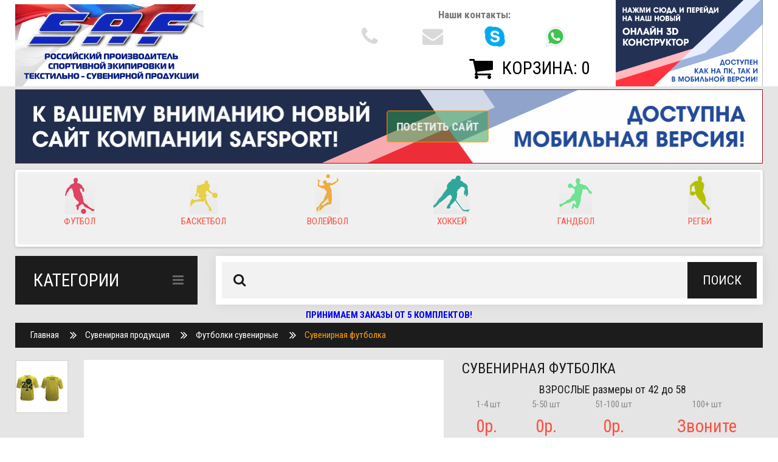

--- FILE ---
content_type: text/html; charset=utf-8
request_url: https://safsport.ru/suvenirnaya-produkciya/futbolki-suvenirnye/suvenirnaya-futbolka_4
body_size: 31768
content:
<!DOCTYPE html>
<!--[if IE]><![endif]-->
<!--[if IE 8 ]><html dir="ltr" lang="ru" class="ie8"><![endif]-->
<!--[if IE 9 ]><html dir="ltr" lang="ru" class="ie9"><![endif]-->
<!--[if (gt IE 9)|!(IE)]><!-->
<html dir="ltr" lang="ru">
<!--<![endif]-->
<head>
<meta charset="UTF-8" />
<meta name="viewport" content="width=device-width, initial-scale=1">
<title>Изготовление сувенирных футболок на заказ</title>
<base href="https://safsport.ru/" />
<!--<meta name="description" content="Майка сувенирная сублимационная. Ткань Сэндвич 125гр. Вы можете предложить любой свой вариант дизайна майки.  Ткань Сандвич (Сэндвич)   – Двухслойное трикотажное полотно. Стиль  S.A.F. это модно." />-->
<meta http-equiv="X-UA-Compatible" content="IE=edge">
<link href="https://safsport.ru/suvenirnaya-produkciya/futbolki-suvenirnye/suvenirnaya-futbolka_4" rel="canonical" />
    <link href="//safsport.ru/catalog/view/javascript/bootstrap/css/bootstrap.min.css" rel="stylesheet" media="screen" />
    <link href="//safsport.ru/catalog/view/theme/theme502/stylesheet/stylesheet.min.css?25" rel="stylesheet">
    <link href="//safsport.ru/catalog/view/theme/theme502/stylesheet/superfish.css" rel="stylesheet">
    <script src="https://ajax.googleapis.com/ajax/libs/jquery/2.1.1/jquery.min.js"></script>
    <script defer src="catalog/view/javascript/jquery/owl-carousel/owl.carousel.min.js"></script>
    <script src="catalog/view/theme/theme502/js/fancybox/jquery.fancybox.pack.js"></script>
    <script async src="catalog/view/theme/theme502/js/greensock/TweenMax.min.js" type="text/javascript"></script>
    <meta name="p:domain_verify" content="f30e0c4c61434bc37b25cda411d1d696"/>
</head>
<body class="product-product-4030" itemscope itemtype="http://schema.org/Organization">
<!-- swipe menu -->
<div class="swipe">
	<div class="swipe-menu">
		<ul>
			
			<li><a href="https://safsport.ru/my-account/" title="Личный кабинет"><i class="fa fa-user"></i> <span>Личный кабинет</span></a></li>
						<li><a href="https://safsport.ru/create-account/"><i class="fa fa-user"></i> Регистрация</a></li>
			<li><a href="https://safsport.ru/login/"><i class="fa fa-lock"></i>Авторизация</a></li>
						<li><a href="https://safsport.ru/wishlist/" id="wishlist-total2" title="Закладки (0)"><i class="fa fa-heart"></i> <span>Закладки (0)</span></a></li>
			<li><a href="https://safsport.ru/cart/" title="Корзина"><i class="fa fa-shopping-cart"></i> <span>Корзина</span></a></li>
			<li><a href="https://safsport.ru/checkout/" title="Оформление заказа"><i class="fa fa-share"></i> <span>Оформление заказа</span></a></li>
		</ul>
				<ul class="foot">
									<li><a href="https://safsport.ru/video_companii">Видео компании</a></li>
						<li><a href="https://safsport.ru/katalogi">Каталоги</a></li>
						<li><a href="https://safsport.ru/cveta-ispolzuemye-v-proizvodstve">Цвета используемые в производстве.</a></li>
						<li><a href="https://safsport.ru/o-nas">О нас</a></li>
						<li><a href="https://safsport.ru/dostavka">Доставка</a></li>
						<li><a href="https://safsport.ru/kak-uznat-svoj-razmer">Как узнать свой размер.</a></li>
						<li><a href="https://safsport.ru/politika-bezopasnosti">Политика Безопасности</a></li>
						<li><a href="https://safsport.ru/tablica-razmerov-kompanii-saf">Таблица размеров компании &quot;SAF&quot;.</a></li>
						<li><a href="https://safsport.ru/usloviya-soglasheniya">Условия соглашения</a></li>
						<li><a href="https://safsport.ru/politika-konfidencialnosti">Политика конфиденциальности</a></li>
						<li><a href="https://safsport.ru/sertifikati">Сертификаты</a></li>
								</ul>
				<ul class="foot foot-1">
			<li><a href="https://safsport.ru/contact-us/">Контакты</a></li>
			<li><a href="https://safsport.ru/sitemap/">Карта сайта</a></li>
		</ul>
		
		<ul class="foot foot-2">
			<li><a href="https://safsport.ru/brands/">Производители</a></li>
			<li><a href="/aktsii">Акции</a></li>
		</ul>
		<ul class="foot foot-3">
			<li><a href="https://safsport.ru/order-history/">Мои заказы</a></li>
		</ul>
	</div>
</div>
<div id="page">
<div class="shadow"></div>
<div class="toprow-1">
	<a class="swipe-control" href="#"><i class="fa fa-align-justify"></i></a>
    <!-- <div class="skype_wrap">
        <a class="go_to" href="skype:saf_555?chat"><img src="[data-uri]"></a>
        <a class="go_to" href="whatsapp://send?phone=79777524238"><img src="[data-uri]"></a>
        <a class="go_to" href="viber://chat?number=79777524238"><img src="[data-uri]"></a>
    </div> -->
</div>

<header>
	<div class="top-panel"><div class="container"></div></div>	
	
	<div id="logo-block">
	  <div class="container">		
		<div id="head_logo">
						<a href="https://safsport.ru/"><img data-src="https://safsport.ru/image/catalog/Logo/logosaf.png" title="SAF - спорт" alt="SAF - спорт" class="img-responsive lazy" /></a>
					</div>
		<div class="box-right" style="padding: 0;">
            <a href="https://safplus.ru/constructor/?utm_source=https%3A%2F%2Fsafsport.ru&utm_campaign=OLD"><img class="safplus2" src="/image/baner2.png" style="height:142px" /></a>
            
		</div>
		<div class="box-right2">
            <script>
            $(function() {  
                $('.open_login').fancybox({
            		'hideOnContentClick': true
            	});
            });
            </script>
                
									<!-- <ul class="soc-icon">
				<li><a href=""><i class="fa fa-facebook-square"></i></a></li>
				<li><a href=""><i class="fa fa-twitter-square"></i></a></li>
				<li><a href=""><i class="fa fa-google-plus-square"></i></a></li>
				<li><a href=""><i class="fa fa-youtube-square"></i></a></li>
				<li><a href=""><i class="fa fa-instagram"></i></a></li>
			</ul> -->
            <div> 
    			<span class="hidden" itemprop="name">SAF - спорт</span>
                <span class="hidden" itemprop="address">г.Королев, М.О., ул. Советская 27</span>
                <ul class="pnones_list">
                    <li>
                        <div class="cont_head_title">Наши контакты:</div>
                        <div class="cont_head_wr">
                            <!-- <div class="row">
                                    <span class="ph_item col-lg-6 col-md-12 col-sm-12 col-xs-12"><i class="fa fa-phone"></i> 8(495) 649-83-22</span>
                                    <span class="ph_item col-lg-6 col-md-12 col-sm-12 col-xs-12"><i class="fa fa-phone"></i> 8(499) 450-37-54</span>
                                </div>
                                <div class="row">
                                    <span class="ph_item col-lg-6 col-md-12 col-sm-12 col-xs-12"><i class="fa fa-phone"></i> 8 800 333 17 30</span>
                                    <span class="ph_item col-lg-6 col-md-12 col-sm-12 col-xs-12"><i class="fa fa-phone"></i> 8(499) 450-37-53</span>
                                </div> -->
                            <div class="col-lg-3 col-md-3 col-sm-3 col-xs-3">
                                <a href="#phones_popup" class="open_login">
                                    <i class="fa fa-phone"></i>
                                </a>
                            </div>
                            <div class="col-lg-3 col-md-3 col-sm-3 col-xs-3">
                                <a href="#phones_popup" class="open_login">
                                    <i class="fa fa-envelope"></i>
                                </a>
                            </div>
                            <div class="col-lg-3 col-md-3 col-sm-3 col-xs-3">
                                <a href="#phones_popup" class="open_login sw_but">
                                    <img src="[data-uri]">
                                </a>
                            </div>
                            <div class="col-lg-3 col-md-3 col-sm-3 col-xs-3">
                                <a href="#phones_popup" class="open_login sw_but">
                                    <img src="[data-uri]">
                                </a>
                            </div>
                        </div>
                        <!--
                        <span>
                        <a href="#phones_popup" class="open_login">Наши телефоны:<br/>
                            <i class="fa fa-phone"></i> <span class="main_phone">8 800 333 ...</span>
                        </a>
                        </span> -->
                        <div class="phones_popup" id="phones_popup" style="display: none;">
                            <div class="col-sm-12">
                    			<div class="well">
                                    <h3>Наши менеджеры:</h3>
                                    <!-- <div class="mngs_hd">Офис г. Москва</div>
                                    
                                    <div class="row mng_item">
                                        <div class="col-sm-3">
                                            <div class="img_mang"><img src="image/managers/ivanov.png" border="0"></div>
                                        </div>
                                        <div class="inform col-sm-9">
                                            <div class="m_name">Иванов Станислав</div>
                                            <p class="m_place">Специалист по работе с клиентами</p>
                                            <table>
                                            <tbody>
                                                <tr>
                                                    <td><i class="fa fa-envelope"></i> E-mail:</td>
                                                    <td><a href="mailto:999@safsport.ru">999@safsport.ru</a></td>
                                                    <td class="m_hidd"><i class="skype_icon"></i> Skype:</td>
                                                    <td class="m_hidd"><a href="skype:saf_999?chat">saf_999</a></td>
                                                </tr>
                                                <tr>
                                                    <td><i class="fa fa-phone"></i> Телефон:</td>
                                                    <td><a href="tel:+74994503754">8(499) 4503754</a></td>
                                                    <td class="m_hidd"><i class="wa_icon"></i> WhatsApp:</td>
                                                    <td class="m_hidd"><a href="whatsapp://send?phone=79663894939">79663894939</a></td>
                                                </tr>
                                                <tr class="m_vis">
                                                    <td><a title="Skype" href="skype:saf_999?chat"><i class="skype_icon"></i> Skype</a></td>
                                                </tr>
                                                <tr class="m_vis">
                                                    <td><a title="WhatsApp" href="whatsapp://send?phone=79663894939"><i class="wa_icon"></i> WhatsApp</a></td>
                                                </tr>
                                                <tr>
                                                    <td>Работает:</td>
                                                    <td>с 9 по 19 по МСК</td>
                                                </tr>
                                            </tbody>
                                            </table>
                                        </div>
                                    </div>
                                    -->
                                                                        <div class="row mng_item">
                                        <div class="inform col-sm-12"> <div class="m_name">Чернов Глеб</div> <p class="m_place">Менеджер</p> <table> <tbody> <tr> <td><i class="fa fa-envelope"></i> E-mail:</td> <td><a href="mailto:chernovg95@safsport.ru">chernovg95@safsport.ru</a></td> <td class="m_hidd"><i class="skype_icon"></i> Skype:</td> <td class="m_hidd"><a href="skype:"></a></td> </tr> <tr> <td><i class="fa fa-phone"></i> Телефон:</td> <td><a href="tel:+79686287241">8-968-628-72-41</a></td> <td class="m_hidd"><i class="wa_icon"></i> WhatsApp:</td> <td class="m_hidd"><a href="whatsapp://send?phone=79103087332">(910) 308-73-32</a></td> </tr> <tr class="m_vis"> <td><a title="Skype" href="skype:mar__saf?chat"><i class="skype_icon"></i> Skype</a></td> </tr> <tr class="m_vis"> <td><a title="WhatsApp" href="whatsapp://send?phone=79103087332"><i class="wa_icon"></i> WhatsApp</a></td> </tr> <tr> <td>Работает:</td> <td>с 9 по 18 по МСК</td> </tr> </tbody> </table> </div>                                    </div>
                                                                        <div class="row mng_item">
                                        <div class="inform col-sm-12"> <div class="mngs_hd">Офис г. Королев</div> <div class="m_name">Ягодарова Ольга</div> <p class="m_place">Специалист по работе с клиентами</p> <table> <tbody> <tr> <td><i class="fa fa-envelope"></i> E-mail:</td> <td><a href="mailto:777@safsport.ru">777@safsport.ru</a></td> <td class="m_hidd"><i class="skype_icon"></i> Skype:</td> <td class="m_hidd"><a href="skype:live:.cid.3a4a57620b0cc32d?chat">live:.cid.3a4a57620b0cc32d</a></td> </tr> <tr> <td><i class="fa fa-phone"></i> Телефон:</td> <td><a href="tel:+74994503753">8(499) 4503753</a><br/><a href="tel:88003331730">8 800 333 17 30</a></td> <td class="m_hidd"><i class="wa_icon"></i> WhatsApp:</td> <td class="m_hidd"><a href="whatsapp://send?phone=79663894898">79663894898</a></td> </tr> <tr class="m_vis"> <td><a title="Skype" href="skype:live:.cid.3a4a57620b0cc32d?chat"><i class="skype_icon"></i> Skype</a></td> </tr> <tr class="m_vis"> <td><a title="WhatsApp" href="whatsapp://send?phone=79663894898"><i class="wa_icon"></i> WhatsApp</a></td> </tr> <tr> <td>Работает:</td> <td>с 9 по 20 по МСК</td> </tr> </tbody> </table> </div>                                    </div>
                                                                        <div class="row mng_item">
                                        <div class="inform col-sm-12"> <div class="m_name">Спринчинат Алена</div> <p class="m_place">Специалист по работе с клиентами</p> <table> <tbody> <tr> <td><i class="fa fa-envelope"></i> E-mail:</td> <td><a href="mailto:555@safsport.ru">555@safsport.ru</a></td> <td class="m_hidd"><i class="skype_icon"></i> Skype:</td> <td class="m_hidd"><a href="skype:saf_555?chat">saf_555</a></td> </tr> <tr> <td><i class="fa fa-phone"></i> Телефон:</td> <td><a href="tel:+74956498322">8(495) 6498322</a></td> <td class="m_hidd"><i class="wa_icon"></i> WhatsApp:</td> <td class="m_hidd"><a href="whatsapp://send?phone=79663894919">79663894919</a></td> </tr> <tr class="m_vis"> <td><a title="Skype" href="skype:saf_555?chat"><i class="skype_icon"></i> Skype</a></td> </tr> <tr class="m_vis"> <td><a title="WhatsApp" href="whatsapp://send?phone=79663894919"><i class="wa_icon"></i> WhatsApp</a></td> </tr> <tr> <td>Работает:</td> <td>с 9 по 19 по МСК</td> </tr> </tbody> </table> </div>                                    </div>
                                                                        <div class="row mng_item">
                                        <div class="inform col-sm-12"> <div class="m_name">Глушенкова Наталья</div> <p class="m_place">Специалист по работе с клиентами</p> <table> <tbody> <tr> <td><i class="fa fa-envelope"></i> E-mail:</td> <td><a href="mailto:mar@safsport.ru">mar@safsport.ru</a></td> <td class="m_hidd"><i class="skype_icon"></i> Skype:</td> <td class="m_hidd"><a href="skype:mar__saf?chat">mar__saf</a></td> </tr> <tr> <td><i class="fa fa-phone"></i> Телефон:</td> <td><a href="tel:+74992888812">8-499-288-88-12</a></td> <td class="m_hidd"><i class="wa_icon"></i> WhatsApp:</td> <td class="m_hidd"><a href="whatsapp://send?phone=79663894909">(966) 389-49-09</a></td> </tr> <tr class="m_vis"> <td><a title="Skype" href="skype:mar__saf?chat"><i class="skype_icon"></i> Skype</a></td> </tr> <tr class="m_vis"> <td><a title="WhatsApp" href="whatsapp://send?phone=79663894909"><i class="wa_icon"></i> WhatsApp</a></td> </tr> <tr> <td>Работает:</td> <td>с 9 по 18 по МСК</td> </tr> </tbody> </table> </div>                                    </div>
                                    <!--
                                    <div class="row mng_item">
                                        <div class="col-sm-3">
                                            <div class="img_mang"><img src="image/managers/sprinch.png" border="0"></div>
                                        </div>
                                        <div class="inform col-sm-9">
                                            <div class="m_name">Спринчинат Алена</div>
                                            <p class="m_place">Специалист по работе с клиентами</p>
                                            <table>
                                            <tbody>
                                                <tr>
                                                    <td><i class="fa fa-envelope"></i> E-mail:</td>
                                                    <td><a href="mailto:555@safsport.ru">555@safsport.ru</a></td>
                                                    <td class="m_hidd"><i class="skype_icon"></i> Skype:</td>
                                                    <td class="m_hidd"><a href="skype:saf_555?chat">saf_555</a></td>
                                                </tr>
                                                <tr>
                                                    <td><i class="fa fa-phone"></i> Телефон:</td>
                                                    <td><a href="tel:+74956498322">8(495) 6498322</a></td>
                                                    <td class="m_hidd"><i class="wa_icon"></i> WhatsApp:</td>
                                                    <td class="m_hidd"><a href="whatsapp://send?phone=79663894919">79663894919</a></td>
                                                </tr>
                                                <tr class="m_vis">
                                                    <td><a title="Skype" href="skype:saf_555?chat"><i class="skype_icon"></i> Skype</a></td>
                                                </tr>
                                                <tr class="m_vis">
                                                    <td><a title="WhatsApp" href="whatsapp://send?phone=79663894919"><i class="wa_icon"></i> WhatsApp</a></td>
                                                </tr>
                                                <tr>
                                                    <td>Работает:</td>
                                                    <td>с 9 по 19 по МСК</td>
                                                </tr>
                                            </tbody>
                                            </table>
                                        </div>
                                    </div>
                                    
                                    <div class="row mng_item">
                                        <div class="col-sm-3">
                                            <div class="img_mang"><img src="image/managers/yagodarova.png" border="0"></div>
                                        </div>
                                        <div class="inform col-sm-9">
                                            <div class="mngs_hd">Офис г. Королев</div>
                                            <div class="m_name">Ягодарова Ольга</div>
                                            <p class="m_place">Специалист по работе с клиентами</p>
                                            <table>
                                            <tbody>
                                                <tr>
                                                    <td><i class="fa fa-envelope"></i> E-mail:</td>
                                                    <td><a href="mailto:777@safsport.ru">777@safsport.ru</a></td>
                                                    <td class="m_hidd"><i class="skype_icon"></i> Skype:</td>
                                                    <td class="m_hidd"><a href="skype:live:.cid.3a4a57620b0cc32d?chat">live:.cid.3a4a57620b0cc32d</a></td>
                                                </tr>
                                                <tr>
                                                    <td><i class="fa fa-phone"></i> Телефон:</td>
                                                    <td><a href="tel:+74994503753">8(499) 4503753</a><br/><a href="tel:88003331730">8 800 333 17 30</a></td>
                                                    <td class="m_hidd"><i class="wa_icon"></i> WhatsApp:</td>
                                                    <td class="m_hidd"><a href="whatsapp://send?phone=79663894898">79663894898</a></td>
                                                </tr>
                                                <tr class="m_vis">
                                                    <td><a title="Skype" href="skype:live:.cid.3a4a57620b0cc32d?chat"><i class="skype_icon"></i> Skype</a></td>
                                                </tr>
                                                <tr class="m_vis">
                                                    <td><a title="WhatsApp" href="whatsapp://send?phone=79663894898"><i class="wa_icon"></i> WhatsApp</a></td>
                                                </tr>
                                                <tr>
                                                    <td>Работает:</td>
                                                    <td>с 8 по 21 по МСК</td>
                                                </tr>
                                            </tbody>
                                            </table>
                                        </div>
                                    </div>
                                    -->
                                    <!--
                    				<div class="row mng_item">
                                        <div class="col-sm-3">
                                            <div class="img_mang"><img src="image/managers/shaburova.png" border="0"></div>
                                        </div>
                                        <div class="inform col-sm-9">
                                            <div class="m_name">Шабурова Ирина</div>
                                            <p class="m_place">Специалист по работе с клиентами</p>
                                            <table>
                                            <tbody>
                                                <tr>
                                                    <td><i class="fa fa-envelope"></i> E-mail:</td>
                                                    <td><a href="mailto:333@safsport.ru">333@safsport.ru</a></td>
                                                    <td class="m_hidd"><i class="skype_icon"></i> Skype:</td>
                                                    <td class="m_hidd"><a href="skype:live:333_127?chat">live:333_127</a></td>
                                                </tr>
                                                <tr>
                                                    <td><i class="fa fa-phone"></i> Телефон:</td>
                                                    <td><a href="tel:88003331730" itemprop="telephone">8 800 333 17 30</a></td>
                                                    <td class="m_hidd"><i class="wa_icon"></i> WhatsApp:</td>
                                                    <td class="m_hidd"><a href="whatsapp://send?phone=79663894909">79663894909</a></td>
                                                </tr>
                                                <tr class="m_vis">
                                                    <td><a title="Skype" href="skype:live:333_127?chat"><i class="skype_icon"></i> Skype</a></td>
                                                </tr>
                                                <tr class="m_vis">
                                                    <td><a title="WhatsApp" href="whatsapp://send?phone=79663894909"><i class="wa_icon"></i> WhatsApp</a></td>
                                                </tr>
                                                <tr>
                                                    <td>Работает:</td>
                                                    <td>круглосуточно</td>
                                                </tr>
                                            </tbody>
                                            </table>
                                        </div>
                                    </div>
                                    -->
                    			</div>
                			</div>
                        </div>
                    </li>
                    <!-- <li><span><a href="tel:88003331730"><i class="fa fa-phone"></i> <span class="main_phone" itemprop="telephone">8 800 333 17 30</span></a></span></li>
                    <li><span><a href="tel:+74959833007"><i class="fa fa-phone"></i> 8(495) 983-30-07</a>,<span class="sec_phone"> <a href="tel:+74956498322"><i class="fa fa-phone"></i> 8(495) 649-83-22</a></span></span></li> -->
                    <!-- <li><span><a href="mailto:zakaz@safsport.ru"><i class="fa fa-envelope"></i> <span itemprop="email">zakaz@safsport.ru</span></a></span></li> -->
    			</ul>
            </div>
			<div class="pull-right block-cart">
                <div class="box-cart">
<div id="cart">
	<button type="button" data-toggle="dropdown" data-loading-text="Загружается" class="dropdown-toggle">
		<i class="fa fa-shopping-cart"></i> 
		<strong>Корзина:</strong>
		<span id="cart-total">Товаров 0 (0р.)</span>
		<span id="cart-total2">0</span>	</button>
  <ul class="dropdown-menu pull-right">
		<li>
	  <p class="text-center">Ваша корзина пуста!</p>
	</li>
	  </ul>
</div>
</div>
            </div>
			<!--<div id="top-links" class="nav pull-right">
            
    			<ul class="list-inline">
    				<li class="sw_but"><a href="skype:live:dergunova-79?chat"><img src="[data-uri]"></a></li>
                    <li class="sw_but"><a class="go_to" href="whatsapp://send?phone=79777524238"><img src="[data-uri]>THg6U1cXYx0EpyGZx+5QSNQ7vfZReeYCz6P6mq9iCFxFONqkcGZVX4dT2+qVxmr+h/ODbTz0W0QCRwAmezZRW+YDGydYe78nlKmiftRwOpCxxft29Qoh4Ilk4yJhk+Q5KqzzwPH875EE6z9wFLYXuU8vpQAkWQ3abxXYGdsOEVZCGU1rlw8yLb7p9ge5TWb4rrypIAykY8xg27Mxj3yM0NCYhdDZRSpUBr84j0Vi3RUeHq9vhKxdGF3qdnwO/F+5EPzTPVBGqRMabZxAzk7AIJI/XmMDhhOGXIFAHQuyhHk9Zu2CWrG11JReyOHOnoU7Mhra7nIqNOjPsiwqDx5VlgWHjhpmH/PvD8L2olfc+Ak1TgtqsCLg1YtHb5t1T6HuwgqNgcm6BphBvN7A10QImLHYAQH5jv14/waF+ki8YKW1aGOAyo0O2ThhFBvb5hhBulXLM4hLfojSMwy7Kx9lDvQJ8jdQcayOiP9QJTVUKwsyLBQacp/VeePQFfAarPdoAWxsq3iq1gEsHBjux+uGh5mpbB/EEwxCThfdYEfi7x+oSRyqXrYWK7ZKWYs7UiZ5OJIStOJLD5zGmUXCl8Du0hzoOCUIF7GHLwknSvQXnA4Eap/Nu3P8dohffIrZBLhzmePkjc73nYaqiC4vb/aiFl2bCYH7FQxH8jeLxFAWLEXwnwlnjCOcS51gEz5OwCOU1ZpXCxktPWOvFx+i/gxjE/xtDhvwDSfpkz6wBNK0AAAAASUVORK5CYII="></a></li
                    
                    <li class="first"><a href="https://safsport.ru/"><i class="fa fa-home hidden-lg"></i><span class="hidden-sm hidden-md">Главная</span></a></li>
    								
    			</ul>
			</div>	-->
            <div class="clear"></div>
            		
		</div>
	  </div>
	</div>
    <style>
    .box-right2 {
        padding-bottom: 0;
    }
    .block-cart{
        margin-top: 11px;
    }
    #cart > button{
        color: #000;
    }
    #cart > button:hover {
        color: #fc5140;
    }
    
    </style>
</header>

<div class="container" style="margin-top: -10px; text-align: center;">
    <!-- <a href="http://maski.safsport.ru/" target="_blank"><img src="image/maski.png?2" alt="Маски от производителя"/></a>-->
    <!-- <img src="image/ny_seleb.gif" alt=""/> -->
</div>
<!--<div class="container" style="text-align: center; color: red;">
    <img class="lazy" data-src="image/info.png" alt="Информация для клиентов"/>
</div>-->

<div class="container" style="margin-bottom: 10px;">
    <a class="safplus" href="https://safplus.ru/?utm_source=https%3A%2F%2Fsafsport.ru&utm_campaign=OLD"><img src="image/baner.png" alt="Новый сайт"/></a>
</div>

<style>
a.safplus{
    display: block;
    position: relative;
    
}
a.safplus:before{
    content: "Посетить сайт";
    display: block;
    position: absolute;
    top: 50%;
    left: 50%;
    margin-left: 0;
    margin-top: -25px;
    padding: 0;
    border: 1px solid #ff9600;
    border-radius: 4px;
    background-color: rgba(255, 255, 255, 0.2);
    color: #eeeeee;
    font-size: 18px;
    font-weight: bold;
    text-transform: uppercase;
    width: 160px;
    height: 50px;
    line-height: 50px;
    text-align: center;
    vertical-align: middle;
    
    animation: colorchange 1s linear infinite;
}
a.safplus img{
    border: 1px solid #a80c22;
}

.safplus2{
    animation: colorchange2 1s linear infinite;
}

@keyframes colorchange {
  50% {
    transform: scale(1.1);
    background-color: rgba(0, 129, 32, 0.9);
  }
}

@keyframes colorchange2 {
  50% {
    filter: brightness(1.2);
  }
}
</style>

<div class="container">
    <div id="carousel_sports" class="owl-carousel">
      <div class="item text-center">
        <a href="/constructor/">
            <img class="lazy" data-src="image/catalog/sports/constructor.png" alt="3D - конструктор" />
            <div>3D - конструктор</div>
        </a>
      </div>
      <div class="item text-center">
        <a href="/futbol/">
            <img class="lazy" data-src="image/catalog/sports/football.png" alt="ФУТБОЛ" />
            <div>ФУТБОЛ</div>
        </a>
      </div>
      <div class="item text-center">
        <a href="/basketbol/">
            <img class="lazy" data-src="image/catalog/sports/bascetball.png" alt="БАСКЕТБОЛ" />
            <div>БАСКЕТБОЛ</div>
        </a>
      </div>
      <div class="item text-center">
        <a href="/voleybol/">
            <img class="lazy" data-src="image/catalog/sports/volley.png" alt="ВОЛЕЙБОЛ" />
            <div>ВОЛЕЙБОЛ</div>
        </a>
      </div>
      <div class="item text-center">
        <a href="/hokkey/">
            <img class="lazy" data-src="image/catalog/sports/hockey.png" alt="ХОККЕЙ" />
            <div>ХОККЕЙ</div>
        </a>
      </div>
      <div class="item text-center">
        <a href="/gandbol/">
            <img class="lazy" data-src="image/catalog/sports/gandball.png" alt="ГАНДБОЛ" />
            <div>ГАНДБОЛ</div>
        </a>
      </div>
      <div class="item text-center">
        <a href="/regbi/">
            <img class="lazy" data-src="image/catalog/sports/regbi.png" alt="РЕГБИ" />
            <div>РЕГБИ</div>
        </a>
      </div>
      <div class="item text-center">
        <a href="/legkaya-atletika/">
            <img class="lazy" data-src="image/catalog/sports/atletics.png" alt="ЛЕГКАЯ АТЛЕТИКА" />
            <div>ЛЕГКАЯ АТЛЕТИКА</div>
        </a>
      </div>
      <div class="item text-center">
        <a href="/sportivnaya-odezhda-obuv/">
            <img class="lazy" data-src="image/catalog/sports/wear.png" alt="ОДЕЖДА" />
            <div>ОДЕЖДА</div>
        </a>
      </div>
      <div class="item text-center">
        <a href="/tennis/">
            <img class="lazy" data-src="image/catalog/sports/tennis.png" alt="ТЕННИС" />
            <div>ТЕННИС</div>
        </a>
      </div>
      <div class="item text-center">
        <a href="/suvenirnaya-produkciya/">
            <img class="lazy" data-style="height: 45px;" src="image/catalog/sports/souvenir.png" alt="СУВЕНИРНАЯ ПРОДУКЦИЯ" />
            <div>СУВЕНИРНАЯ ПРОДУКЦИЯ</div>
        </a>
      </div>
    </div>
</div>


<div class="container">
	<div id="menu-gadget">
		<div id="menu-icon">Категории</div>
		<ul class="menu">
<li>
<a href="/constructor/">3D - конструктор</a>
</li>
<li>
<a href="https://safsport.ru/futbol/">Футбол</a>
<ul>
<li>
<a href="https://safsport.ru/futbol/konstruktor-3d-dizayna-futbolnoy-formy/" onclick="ym(37513215, 'reachGoal', 'football_btn'); return true;">Конструктор - 3D дизайна футбольной формы</a>
</li>
<li>
<a href="https://safsport.ru/futbol/futbolnaya-forma-saf/">Футбольная форма SAF</a>
</li>
<li>
<a href="https://safsport.ru/futbol/futbolnaya-forma-so-sklada-saf/">Готовая футбольная форма SAF</a>
</li>
<li>
<a href="https://safsport.ru/futbol/poshiv-futbolnoj-formi/">Пошив футбольной формы</a>
</li>
<li>
<a href="https://safsport.ru/futbol/vratarskaya-forma/">Вратарская форма</a>
</li>
<li>
<a href="https://safsport.ru/futbol/sudeyskaya-forma/">Судейская форма</a>
</li>
<li>
<a href="https://safsport.ru/futbol/futbolnie-trenirovochnye-kostyumy/">Футбольные тренировочные костюмы</a>
</li>
<li>
<a href="https://safsport.ru/futbol/manishki/">Манишки</a>
</li>
<li>
<a href="https://safsport.ru/futbol/getry/">Гетры</a>
</li>

</ul>

</li>
<li>
<a href="https://safsport.ru/basketbol/">Баскетбол</a>
<ul>
<li>
<a href="https://safsport.ru/basketbol/3d-konstruktor/" onclick="ym(37513215, 'reachGoal', 'basketbal_btn'); return true;">3D - конструктор</a>
</li>
<li>
<a href="https://safsport.ru/basketbol/basketbolnaya-forma/">Баскетбольная форма</a>
</li>
<li>
<a href="https://safsport.ru/basketbol/razminochnye-kostyumy-mayki/">Разминочные костюмы, майки</a>
</li>

</ul>

</li>
<li>
<a href="https://safsport.ru/voleybol/">Волейбол</a>
<ul>
<li>
<a href="https://safsport.ru/voleybol/3d-konstruktor_1/">3D - конструктор</a>
</li>
<li>
<a href="https://safsport.ru/voleybol/voleybolnaya-forma/">Волейбольная форма</a>
</li>
<li>
<a href="https://safsport.ru/voleybol/voleybolnaya-forma-so-sklada/">Волейбольная форма со склада</a>
</li>

</ul>

</li>
<li>
<a href="https://safsport.ru/hokkey/">Хоккей</a>
<ul>
<li>
<a href="https://safsport.ru/hokkey/3d-konstruktor_2/">3D - конструктор</a>
</li>
<li>
<a href="https://safsport.ru/hokkey/hokkeynaya-forma/">Хоккейная форма</a>
</li>

</ul>

</li>
<li>
<a href="https://safsport.ru/gandbol/">Гандбол</a>
<ul>
<li>
<a href="https://safsport.ru/gandbol/3d-konstruktor_7/">3D - Конструктор</a>
</li>
<li>
<a href="https://safsport.ru/gandbol/gandbolnaya-forma/">Гандбольная форма</a>
</li>
<li>
<a href="https://safsport.ru/gandbol/gandbolnaya-forma-so-sklada/">Гандбольная форма со склада</a>
</li>
<li>
<a href="https://safsport.ru/gandbol/manishki_1/">Манишки</a>
</li>

</ul>

</li>
<li>
<a href="https://safsport.ru/minivoley/">Миниволей</a>
<ul>
<li>
<a href="https://safsport.ru/minivoley/konstruktor-3d-formy-minivoley/">Конструктор 3D формы Миниволей.</a>
</li>
<li>
<a href="https://safsport.ru/minivoley/forma-dlya-minivoleya-saf/">Форма для миниволея  SAF</a>
</li>

</ul>

</li>
<li>
<a href="https://safsport.ru/regbi/">Регби</a>
<ul>
<li>
<a href="https://safsport.ru/regbi/3d-konstruktor_6/">3D - конструктор</a>
</li>
<li>
<a href="https://safsport.ru/regbi/regbiynaya-forma/">Регбийная форма</a>
</li>

</ul>

</li>
<li>
<a href="https://safsport.ru/drugie-vidy-sporta_1/">Другие виды спорта</a>
<ul>
<li>
<a href="https://safsport.ru/drugie-vidy-sporta_1/vfsm/">ВФСМ</a>
</li>

</ul>

</li>
<li>
<a href="https://safsport.ru/kostyumy/">Костюмы</a>
<ul>
<li>
<a href="https://safsport.ru/kostyumy/3d-konstruktor_vetrozashhitnyh_kostjumov/">Конструктор 3D ветрозащитных костюмов</a>
</li>
<li>
<a href="https://safsport.ru/kostyumy/3d_paradnyh_kostjumov_duspo/">Конструктор 3D парадных костюмов (дюспо)</a>
</li>
<li>
<a href="https://safsport.ru/kostyumy/3d_paradnyh_kostjumov_superelastik/">Конструктор 3D парадных костюмов (суперэластик)</a>
</li>
<li>
<a href="https://safsport.ru/kostyumy/trenirovochnye-kostyumy/">КОНСТРУКТОР 3D ПАРАДНЫХ КОСТЮМОВ (ФУТЕР)</a>
</li>
<li>
<a href="https://safsport.ru/kostyumy/vetrozaschitnye-kostyumy/">Ветрозащитные костюмы</a>
</li>
<li>
<a href="https://safsport.ru/kostyumy/paradnye-kostyumy/">Парадные костюмы (дюспо)</a>
</li>
<li>
<a href="https://safsport.ru/kostyumy/paradnye-kostyumy-superelastik/">Парадные костюмы (суперэластик)</a>
</li>
<li>
<a href="https://safsport.ru/kostyumy/paradnye-kostyumy-futer/">Парадные костюмы (футер)</a>
</li>

</ul>

</li>
<li>
<a href="https://safsport.ru/tolstovki-i-bryuki/">Толстовки и брюки</a>
<ul>
<li>
<a href="https://safsport.ru/tolstovki-i-bryuki/3d-konstruktor_3/">3D - конструктор</a>
</li>
<li>
<a href="https://safsport.ru/tolstovki-i-bryuki/tolstovki/">Толстовки</a>
</li>
<li>
<a href="https://safsport.ru/tolstovki-i-bryuki/bryuki/">Брюки</a>
</li>

</ul>

</li>
<li>
<a href="https://safsport.ru/kurtki-i-zhilety_2/">Куртки и жилеты</a>
<ul>
<li>
<a href="https://safsport.ru/kurtki-i-zhilety_2/3d-konstruktor_4/">3D - конструктор</a>
</li>
<li>
<a href="https://safsport.ru/kurtki-i-zhilety_2/kurtki-i-zhilety_1/">Куртки и жилеты</a>
</li>

</ul>

</li>
<li>
<a href="https://safsport.ru/promo-odezhda_1/">Промо одежда</a>
<ul>
<li>
<a href="https://safsport.ru/promo-odezhda_1/3d-konstruktor_5/">3D - конструктор</a>
</li>
<li>
<a href="https://safsport.ru/promo-odezhda_1/promo-manishki_1/">Промо манишки</a>
</li>

</ul>

</li>
<li>
<a href="https://safsport.ru/suvenirnaya-produkciya/" class="active">Сувенирная продукция</a>
<ul>
<li>
<a href="https://safsport.ru/suvenirnaya-produkciya/flagi/">Флаги</a>
</li>
<li>
<a href="https://safsport.ru/suvenirnaya-produkciya/futbolki-suvenirnye/" class="active">Футболки сувенирные</a>
</li>
<li>
<a href="https://safsport.ru/suvenirnaya-produkciya/sumki-i-ryukzaki/">Сумки и рюкзаки</a>
</li>
<li>
<a href="https://safsport.ru/suvenirnaya-produkciya/sharfy/">Шарфы</a>
</li>
<li>
<a href="https://safsport.ru/suvenirnaya-produkciya/bandany/">Банданы\Платки\Галстуки</a>
</li>
<li>
<a href="https://safsport.ru/suvenirnaya-produkciya/kruzhki-sublimacionnye/">Кружки сублимационные</a>
</li>
<li>
<a href="https://safsport.ru/suvenirnaya-produkciya/kompyuternye-kovriki/">Компьютерные коврики</a>
</li>
<li>
<a href="https://safsport.ru/suvenirnaya-produkciya/podushki-suvenirnye/">Подушки сувенирные</a>
</li>
<li>
<a href="https://safsport.ru/suvenirnaya-produkciya/odezhda/">Одежда</a>
</li>
<li>
<a href="https://safsport.ru/suvenirnaya-produkciya/manishki-promo/">Промо манишки</a>
</li>
<li>
<a href="https://safsport.ru/suvenirnaya-produkciya/kalendari-rostomery-alfavity/">Календари\Ростомеры\Алфавиты</a>
</li>
<li>
<a href="https://safsport.ru/suvenirnaya-produkciya/pledy-sublimacionnye/">Пледы сублимационные</a>
</li>
<li>
<a href="https://safsport.ru/suvenirnaya-produkciya/bannery-press-volly/">Баннеры, Пресс воллы</a>
</li>
<li>
<a href="https://safsport.ru/suvenirnaya-produkciya/shapki-fanatskie/">Шапки фанатские</a>
</li>

</ul>

</li>

</ul>
	</div>
</div>
<div class="container">
	<div id="tm_menu">			
		<ul class="menu"><li><a class="button-category sf-with-ul" >Категории<i class="fa fa-bars"></i></a><ul class="menu">
<li>
<a href="/constructor/">3D - конструктор</a>
</li>
<li>
<a href="https://safsport.ru/futbol/">Футбол</a>
<ul>
<li>
<a href="https://safsport.ru/futbol/konstruktor-3d-dizayna-futbolnoy-formy/" onclick="ym(37513215, 'reachGoal', 'football_btn'); return true;">Конструктор - 3D дизайна футбольной формы</a>
</li>
<li>
<a href="https://safsport.ru/futbol/futbolnaya-forma-saf/">Футбольная форма SAF</a>
</li>
<li>
<a href="https://safsport.ru/futbol/futbolnaya-forma-so-sklada-saf/">Готовая футбольная форма SAF</a>
</li>
<li>
<a href="https://safsport.ru/futbol/poshiv-futbolnoj-formi/">Пошив футбольной формы</a>
</li>
<li>
<a href="https://safsport.ru/futbol/vratarskaya-forma/">Вратарская форма</a>
</li>
<li>
<a href="https://safsport.ru/futbol/sudeyskaya-forma/">Судейская форма</a>
</li>
<li>
<a href="https://safsport.ru/futbol/futbolnie-trenirovochnye-kostyumy/">Футбольные тренировочные костюмы</a>
</li>
<li>
<a href="https://safsport.ru/futbol/manishki/">Манишки</a>
</li>
<li>
<a href="https://safsport.ru/futbol/getry/">Гетры</a>
</li>

</ul>

</li>
<li>
<a href="https://safsport.ru/basketbol/">Баскетбол</a>
<ul>
<li>
<a href="https://safsport.ru/basketbol/3d-konstruktor/" onclick="ym(37513215, 'reachGoal', 'basketbal_btn'); return true;">3D - конструктор</a>
</li>
<li>
<a href="https://safsport.ru/basketbol/basketbolnaya-forma/">Баскетбольная форма</a>
</li>
<li>
<a href="https://safsport.ru/basketbol/razminochnye-kostyumy-mayki/">Разминочные костюмы, майки</a>
</li>

</ul>

</li>
<li>
<a href="https://safsport.ru/voleybol/">Волейбол</a>
<ul>
<li>
<a href="https://safsport.ru/voleybol/3d-konstruktor_1/">3D - конструктор</a>
</li>
<li>
<a href="https://safsport.ru/voleybol/voleybolnaya-forma/">Волейбольная форма</a>
</li>
<li>
<a href="https://safsport.ru/voleybol/voleybolnaya-forma-so-sklada/">Волейбольная форма со склада</a>
</li>

</ul>

</li>
<li>
<a href="https://safsport.ru/hokkey/">Хоккей</a>
<ul>
<li>
<a href="https://safsport.ru/hokkey/3d-konstruktor_2/">3D - конструктор</a>
</li>
<li>
<a href="https://safsport.ru/hokkey/hokkeynaya-forma/">Хоккейная форма</a>
</li>

</ul>

</li>
<li>
<a href="https://safsport.ru/gandbol/">Гандбол</a>
<ul>
<li>
<a href="https://safsport.ru/gandbol/3d-konstruktor_7/">3D - Конструктор</a>
</li>
<li>
<a href="https://safsport.ru/gandbol/gandbolnaya-forma/">Гандбольная форма</a>
</li>
<li>
<a href="https://safsport.ru/gandbol/gandbolnaya-forma-so-sklada/">Гандбольная форма со склада</a>
</li>
<li>
<a href="https://safsport.ru/gandbol/manishki_1/">Манишки</a>
</li>

</ul>

</li>
<li>
<a href="https://safsport.ru/minivoley/">Миниволей</a>
<ul>
<li>
<a href="https://safsport.ru/minivoley/konstruktor-3d-formy-minivoley/">Конструктор 3D формы Миниволей.</a>
</li>
<li>
<a href="https://safsport.ru/minivoley/forma-dlya-minivoleya-saf/">Форма для миниволея  SAF</a>
</li>

</ul>

</li>
<li>
<a href="https://safsport.ru/regbi/">Регби</a>
<ul>
<li>
<a href="https://safsport.ru/regbi/3d-konstruktor_6/">3D - конструктор</a>
</li>
<li>
<a href="https://safsport.ru/regbi/regbiynaya-forma/">Регбийная форма</a>
</li>

</ul>

</li>
<li>
<a href="https://safsport.ru/drugie-vidy-sporta_1/">Другие виды спорта</a>
<ul>
<li>
<a href="https://safsport.ru/drugie-vidy-sporta_1/vfsm/">ВФСМ</a>
</li>

</ul>

</li>
<li>
<a href="https://safsport.ru/kostyumy/">Костюмы</a>
<ul>
<li>
<a href="https://safsport.ru/kostyumy/3d-konstruktor_vetrozashhitnyh_kostjumov/">Конструктор 3D ветрозащитных костюмов</a>
</li>
<li>
<a href="https://safsport.ru/kostyumy/3d_paradnyh_kostjumov_duspo/">Конструктор 3D парадных костюмов (дюспо)</a>
</li>
<li>
<a href="https://safsport.ru/kostyumy/3d_paradnyh_kostjumov_superelastik/">Конструктор 3D парадных костюмов (суперэластик)</a>
</li>
<li>
<a href="https://safsport.ru/kostyumy/trenirovochnye-kostyumy/">КОНСТРУКТОР 3D ПАРАДНЫХ КОСТЮМОВ (ФУТЕР)</a>
</li>
<li>
<a href="https://safsport.ru/kostyumy/vetrozaschitnye-kostyumy/">Ветрозащитные костюмы</a>
</li>
<li>
<a href="https://safsport.ru/kostyumy/paradnye-kostyumy/">Парадные костюмы (дюспо)</a>
</li>
<li>
<a href="https://safsport.ru/kostyumy/paradnye-kostyumy-superelastik/">Парадные костюмы (суперэластик)</a>
</li>
<li>
<a href="https://safsport.ru/kostyumy/paradnye-kostyumy-futer/">Парадные костюмы (футер)</a>
</li>

</ul>

</li>
<li>
<a href="https://safsport.ru/tolstovki-i-bryuki/">Толстовки и брюки</a>
<ul>
<li>
<a href="https://safsport.ru/tolstovki-i-bryuki/3d-konstruktor_3/">3D - конструктор</a>
</li>
<li>
<a href="https://safsport.ru/tolstovki-i-bryuki/tolstovki/">Толстовки</a>
</li>
<li>
<a href="https://safsport.ru/tolstovki-i-bryuki/bryuki/">Брюки</a>
</li>

</ul>

</li>
<li>
<a href="https://safsport.ru/kurtki-i-zhilety_2/">Куртки и жилеты</a>
<ul>
<li>
<a href="https://safsport.ru/kurtki-i-zhilety_2/3d-konstruktor_4/">3D - конструктор</a>
</li>
<li>
<a href="https://safsport.ru/kurtki-i-zhilety_2/kurtki-i-zhilety_1/">Куртки и жилеты</a>
</li>

</ul>

</li>
<li>
<a href="https://safsport.ru/promo-odezhda_1/">Промо одежда</a>
<ul>
<li>
<a href="https://safsport.ru/promo-odezhda_1/3d-konstruktor_5/">3D - конструктор</a>
</li>
<li>
<a href="https://safsport.ru/promo-odezhda_1/promo-manishki_1/">Промо манишки</a>
</li>

</ul>

</li>
<li>
<a href="https://safsport.ru/suvenirnaya-produkciya/" class="active">Сувенирная продукция</a>
<ul>
<li>
<a href="https://safsport.ru/suvenirnaya-produkciya/flagi/">Флаги</a>
</li>
<li>
<a href="https://safsport.ru/suvenirnaya-produkciya/futbolki-suvenirnye/" class="active">Футболки сувенирные</a>
</li>
<li>
<a href="https://safsport.ru/suvenirnaya-produkciya/sumki-i-ryukzaki/">Сумки и рюкзаки</a>
</li>
<li>
<a href="https://safsport.ru/suvenirnaya-produkciya/sharfy/">Шарфы</a>
</li>
<li>
<a href="https://safsport.ru/suvenirnaya-produkciya/bandany/">Банданы\Платки\Галстуки</a>
</li>
<li>
<a href="https://safsport.ru/suvenirnaya-produkciya/kruzhki-sublimacionnye/">Кружки сублимационные</a>
</li>
<li>
<a href="https://safsport.ru/suvenirnaya-produkciya/kompyuternye-kovriki/">Компьютерные коврики</a>
</li>
<li>
<a href="https://safsport.ru/suvenirnaya-produkciya/podushki-suvenirnye/">Подушки сувенирные</a>
</li>
<li>
<a href="https://safsport.ru/suvenirnaya-produkciya/odezhda/">Одежда</a>
</li>
<li>
<a href="https://safsport.ru/suvenirnaya-produkciya/manishki-promo/">Промо манишки</a>
</li>
<li>
<a href="https://safsport.ru/suvenirnaya-produkciya/kalendari-rostomery-alfavity/">Календари\Ростомеры\Алфавиты</a>
</li>
<li>
<a href="https://safsport.ru/suvenirnaya-produkciya/pledy-sublimacionnye/">Пледы сублимационные</a>
</li>
<li>
<a href="https://safsport.ru/suvenirnaya-produkciya/bannery-press-volly/">Баннеры, Пресс воллы</a>
</li>
<li>
<a href="https://safsport.ru/suvenirnaya-produkciya/shapki-fanatskie/">Шапки фанатские</a>
</li>

</ul>

</li>

</ul>
</li></ul>
		<div id="search">
	<i class="fa fa-search"></i><input type="text" name="search" value="" placeholder=""  /><button type="button" class="button-search">Поиск</button>
	<div class="clear"></div>
</div>	</div>
</div>
  
<div class="container" style="text-align: center; color: blue; font-weight: bold;">ПРИНИМАЕМ ЗАКАЗЫ ОТ 5 КОМПЛЕКТОВ!</div>
<p id="back-top"> <a href="#top"><span></span></a> </p>
<div class="container">
    	<ul class="breadcrumb">
					<li><a href="https://safsport.ru/">Главная</a></li>
					<li><a href="https://safsport.ru/suvenirnaya-produkciya/">Сувенирная продукция</a></li>
					<li><a href="https://safsport.ru/suvenirnaya-produkciya/futbolki-suvenirnye/">Футболки сувенирные</a></li>
					<li><a href="https://safsport.ru/suvenirnaya-produkciya/futbolki-suvenirnye/suvenirnaya-futbolka_4">Сувенирная футболка</a></li>
			</ul>
    	<div class="row">
	
	<style>
.price-section span.price-new {margin-right: 0;}
h4.old {margin-bottom: 0; text-align: center;}
.team_list { list-style: none; padding: 0;}
.team_block input, .team_block select {
    display: inline;
    font-size: 14px;
    line-height: normal;
    margin-bottom: 0;
    margin-right: 10px;
}
.team_list .add, .team_list .delete { 
    margin-left: 10px; 
    color: green; 
    background-image: url("../../../../../image/constructor/icons/plus-circle.png");
    background-repeat: no-repeat;
    padding-left: 20px;
    cursor: pointer;
}
.team_block .delete {
    background-image: url("../../../../../../image/constructor/icons/cross-circle-frame.png");
    color: red; 
}
.team_block .header > span {
    display: inline-block;
    margin-left: 5px;
    text-align: center;
}
.team_list li {    width: 800px; }
.team_block .size {    width: 100px; }
.team_block .prc1 {    width: 100px; }
.team_block .number {    width: 100px; }
.team_block .growth { width: 130px; }
.team_list li .fix_growth { width: 130px; }
.team_block .switcher { width: 170px; }
.rc_switch {position:  relative;}
.team_block .switch_on { position: absolute; display: none; color: red; font-size: 10px; left: 43px; top: -12px;}
.down_link {display: block;}
</style>
	<div id="content" class="col-sm-12 product_page">		<div class="row product-content-columns">
			
			<!-- Content left -->
			<div class="col-sm-5 col-lg-7 product_page-left">				
				<!-- product image -->
				<div id="default_gallery" class="product-gallery">
																			<div class="image-thumb"> 
								<ul id="image-additional"> 
								
																		<li>
										<a data-image="https://safsport.ru/image/cache/catalog/suvenir/futbolki/dret05_bol-600x600.jpg" data-zoom-image="https://safsport.ru/image/cache/catalog/suvenir/futbolki/dret05_bol-1200x1200.jpg">
											<img src="https://safsport.ru/image/cache/catalog/suvenir/futbolki/dret05_bol-600x600.jpg" alt="" />
										</a>
									</li>
																										
								</ul>
							</div>
																						<div class="image">
									<img id="gallery_zoom" src="https://safsport.ru/image/cache/catalog/suvenir/futbolki/dret05_bol-600x600.jpg" data-zoom-image="https://safsport.ru/image/cache/catalog/suvenir/futbolki/dret05_bol-1200x1200.jpg" alt="" /> 
								</div>
																</div>
                
                				
		
								<script type="text/javascript">
					jQuery(document).ready(function(){
					var myPhotoSwipe = $("#gallery a").photoSwipe({ enableMouseWheel: false , enableKeyboard: false, captionAndToolbarAutoHideDelay:0 });
					});
				</script>
				<div id="full_gallery">
					<ul id="gallery">
						<li><a href="https://safsport.ru/image/cache/catalog/suvenir/futbolki/dret05_bol-1200x1200.jpg" data-something="something" data-another-thing="anotherthing"><img src="https://safsport.ru/image/cache/catalog/suvenir/futbolki/dret05_bol-1200x1200.jpg" title="Сувенирная футболка" alt="Сувенирная футболка" /></a></li>											</ul>
				</div>
							</div>

			<!-- Content right -->
			<div class="col-sm-7 col-lg-5 product_page-right">
				<div class="general_info product-info">

					<h1 class="product-title">Сувенирная футболка</h1>
					
					<!-- Prodyuct rating status -->
					<div class="rating-section product-rating-status">
											</div>

										<div class="price-section">
						<span	class="price-new"></span>
												                              <h4 class="old">Взрослые <span class="sizes">размеры от 42 до 58</span></h4>
                            <table class="price_table adult">
                                <tr><th>1-4 шт</th><th>5-50 шт</th><th>51-100 шт</th><th>100+ шт</th><th style="display: none;">100+ шт</th></tr>
                                <tr>
                                    <td><span class="price-new" data-t="0" data-b="0">0</span>р.</td>
                                    <td><span class="price-new big_price" data-t="0" data-b="0">0</span>р.</td>
                                    <td><span class="price-new" data-t="0" data-b="0">0</span>р.</td>
                                    <td><a href="tel:">Звоните</a><!--<span class="price-new" data-t="0" data-b="0">0</span>р.--></td>
                                    <td style="display: none;"><span class="price-new" data-t="0" data-b="0">0</span>р.</td>
                                </tr>
                            </table>
                            <h4 class="old">Детские <span class="sizes">размеры от 30 до 40</span></h4>
                            <!--<table class="price_table childish">
                                <tr><th>1-4 шт</th><th>5-20 шт</th><th>21-60 шт</th><th>61-100 шт</th><th>100+ шт</th></tr>
                                <tr>
                                    <td><span class="price-new" data-t="0" data-b="0">0</span>р.</td>
                                    <td><span class="price-new small_price" data-t="0" data-b="0">0</span>р.</td>
                                    <td><span class="price-new" data-t="0" data-b="0">0</span>р.</td>
                                    <td><a href="tel:">Звоните</a></td>
                                    <td style="display: none;"><span class="price-new" data-t="0" data-b="0">0</span>р.</td>
                                </tr>
                            </table>-->
                          																		<div class="reward-block">
																				</div>
                        <p class="snoska">* - цены на детские размеры минус 15%</p>
                                                <p class="snoska">* - цены на другие размеры уточняйте у менеджера</p>
                        					</div>
					<style>
.snoska {
    font-style: italic;
    font-size: 16px;
    margin-bottom: 0;
    color: #FC5140;
    margin-top: 10px;
}
</style>
					<ul class="list-unstyled product-section">
						<li><span></span></li>
                        <li>Артикул: <span></span></li>
                                                  <li>
                                                            <div class="b_fish">
                                <h4 class="cloth_h4">Макет:</h4>
                                <a title="&lt;p&gt;Классическая футбольная майка прямого силуэта, средней свободы. Рукав покроя реглан, короткий или длинный с манжетом. Возможны несколько вариантов решений оформления горловины, различные воротники.&amp;nbsp;&lt;/p&gt;" href="https://safsport.info/files/models/101/ROSSI-MAJKA.jpg" class="zoom_cloth" data-rel="fish"><img src="https://safsport.info/files/models/101/ROSSI-MAJKA.120x120.jpg"/></a>
                                                              </div>
                                                                                                                        <div style="clear: both;"></div>
                          </li>
                        					</ul>
				</div>
				
<div class='reward_point'></div>				<div id="product">

					<!-- Product options -->
					<div class="product-options form-horizontal">
                                                
                                                
                        					</div>

					<!-- product reccurings -->
					<div class="product-reccurings">
											</div>
				
					<!-- Add to cart form -->
					<div class="form-group form-horizontal">
												
						
						<input type="hidden" name="sport_id" value="364" />
						<input type="hidden" name="product_id" value="4030" />
                        						                            
                            <ul class="product-buttons">
    					                                            <!-- <li class="fast_click"><button href="#cart-order-block" class="btn btn-add btn-cart-click" type="button" data-id="4030"><i class="fa fa-hand-o-up"></i><span>В корзину</span></button></li> -->
                                    <li class="basket_btn"><button href="#fast-order-block" class="btn btn-add btn-one-click" type="button" data-id="4030"><i class="fa fa-paper-plane"></i><span>Отправить заявку менеджеру</span></button></li>
                                                                        <li class="basket_btn"><a href="#own_design-block" type="button" class="btn btn-add btn-own-basket btn-purp"><i class="fa fa-puzzle-piece"></i><span>Загрузить ваш дизайн и отправить менеджеру</span></a></li>
                                                            </ul>
                                                        <div id="fast-order-block" style="display:none;">
                                <h2>Отправить менеджеру</h2>
                                <form role="form" id="fast_order_form">
                                    <input value="4030" type="hidden" name="product_id" class="mproduct_id"/>
                                    <div class="form-group">
                                      <label for="m_name">Имя:</label>
                                      <input type="text" class="form-control" id="m_name" name="name" placeholder="Ваше имя" value=""/>
                                    </div>
                                    <div class="form-group">
                                      <label for="m_phone">Телефон:</label>
                                      <input type="text" class="form-control" id="m_phone" name="phone" placeholder="Введите телефон" value=""/>
                                    </div>
                                    <div class="form-group">
                                      <label for="m_email">E-mail:</label>
                                      <input type="email" class="form-control" id="m_email" name="email" placeholder="Введите e-mail" value=""/>
                                    </div>
                                    <div class="form-group">
                                                                            <label for="m_time">Когда вам перезвонить?(рабочее время с 9 до 18):</label>
                                      <select class="form-control" id="m_time" name="time">
                                          <option value="hour">в течении часа(рабочее время)</option>
                                          <option value="day">в течении дня(рабочее время)</option>
                                                                                      <option value="9">22.01 9:00</option>
                                                                                                                                  <option value="10">22.01 10:00</option>
                                                                                                                                  <option value="11">22.01 11:00</option>
                                                                                                                                  <option value="12">22.01 12:00</option>
                                                                                                                                  <option value="13">22.01 13:00</option>
                                                                                                                                  <option value="14">22.01 14:00</option>
                                                                                                                                  <option value="15">22.01 15:00</option>
                                                                                                                                  <option value="16">22.01 16:00</option>
                                                                                                                                  <option value="17">22.01 17:00</option>
                                                                                                                            </select>
                                    </div>
                                    
                                    <input type="hidden" name="token" value="s1hbP0Tjyq/f3g4tatgJ" />
                                    
                                    <button type="submit" class="btn btn-default send_to_manager">Отправить заказ менеджеру</button>
                               </form>
                            </div>
                            <div id="cart-order-block" style="display:none;">
                                <h2>Сувенирная футболка</h2>
                                <div class="photo_wrap clearfix">
                                    									  <img src="https://safsport.ru/image/cache/catalog/suvenir/futbolki/dret05_bol-600x600.jpg" alt="" />
                                     
                                    <div><p style="font-size:18px; margin: 10px; width: 785px;">Пожалуйста, введите количество, размеры и роста в форму ниже. Обратите внимание, что цена за комплект формы меняется в зависимости от количества заказанных комплектов и ростов. Чтобы добавить следующий комплект, нажмите кнопку "Добавить". После оформления заказа с Вами свяжется наш менеджер для уточнения нанесения номеров,  фамилий, логотипов, цветовой гаммы формы и др. деталей заказа.</p></div>
                                </div>
                                <form role="form" id="cart_order_form">
                                    <input value="1" type="hidden" name="sizes_counts"/>
                                    <input value="364" type="hidden" name="category_id"/>
                                    <input value="0" type="hidden" name="sex"/>
                                    <input value="4030" type="hidden" name="product_id" class="product_id"/>
                                    <input value="1" type="hidden" name="quantity" id="quantity"/>
                                    <div class="photo_wrap clearfix">
                            			<div>
                                            <h4 class="old">Взрослые <span class="sizes">размеры от 42 до 58</span></h4>
                                            <table class="price_table adult">
                                                <tr><th>1-4 шт</th><th>5-10 шт</th><th>11-60 шт</th><th>61-100 шт</th><th>100+ шт</th></tr>
                                                <tr>
                                                    <td><span class="price-new" data-t="0" data-b="0">0</span>р.</td>
                                                    <td><span class="price-new big_price" data-t="0" data-b="0">0</span>р.</td>
                                                    <td><span class="price-new" data-t="0" data-b="0">0</span>р.</td>
                                                    <td><span class="price-new" data-t="0" data-b="0">0</span>р.</td>
                                                    <td><span class="price-new" data-t="0" data-b="0">0</span>р.</td>
                                                </tr>
                                            </table>
                                            <h4 class="old">Детские <span class="sizes">размеры от 30 до 40</span></h4>
                                            <table class="price_table childish">
                                                <tr><th>1-4 шт</th><th>5-10 шт</th><th>11-60 шт</th><th>61-100 шт</th><th>100+ шт</th></tr>
                                                <tr>
                                                    <td><span class="price-new" data-t="0" data-b="0">0</span>р.</td>
                                                    <td><span class="price-new small_price" data-t="0" data-b="0">0</span>р.</td>
                                                    <td><span class="price-new" data-t="0" data-b="0">0</span>р.</td>
                                                    <td><span class="price-new" data-t="0" data-b="0">0</span>р.</td>
                                                    <td><span class="price-new" data-t="0" data-b="0">0</span>р.</td>
                                                </tr>
                                            </table>
                                        </div>
                            		</div>
                                    <div>
                                      <h3 style="text-align: center; margin: 20px 0 10px 0;">Задайте размеры и количество</h3>
                                      <div class="team_block">
                                        <div class="header">
                                            <span class="number">Количество</span>
                                            <span class="size">Размер</span>
                                            <span class="growth">Рост</span>
                                            <span class="switcher"></span>
                                            <span class="prc1">Цена</span>
                                        </div>
                                        <ul class="team_list">
                                             <li>
                                                <input name="count[]" type="number" value="1" class="number" min="1"/>
                                                <select name="size[]" class="size">
                                                                                                        <option>30</option>
                                                                                                        <option>32</option>
                                                                                                        <option>34</option>
                                                                                                        <option>36</option>
                                                                                                        <option>38</option>
                                                                                                        <option>40</option>
                                                                                                        <option>42</option>
                                                                                                        <option>44</option>
                                                                                                        <option>46</option>
                                                                                                        <option>48</option>
                                                                                                        <option>50</option>
                                                                                                        <option>52</option>
                                                                                                        <option>54</option>
                                                                                                        <option>56</option>
                                                                                                        <option>58</option>
                                                                                                        <option>60</option>
                                                                                                    </select>
                                                <input name="fix_growth[]" class="fix_growth" type="text" value="116-122" disabled />
                                                <select name="growth[]" class="growth" style="display: none;">
                                                                                                        <option>116-122</option>
                                                                                                        <option>122-128</option>
                                                                                                        <option>128-134</option>
                                                                                                        <option>134-140</option>
                                                                                                        <option>140-146</option>
                                                                                                        <option>146-152</option>
                                                                                                        <option>152-158</option>
                                                                                                        <option>158-164</option>
                                                                                                        <option>164-170</option>
                                                                                                        <option>170-176</option>
                                                                                                        <option>176-182</option>
                                                                                                        <option>182-188</option>
                                                                                                        <option>188-194</option>
                                                                                                        <option>194-200</option>
                                                                                                    </select>
                                                <label class="rc_switch">
                                                    <span class="switch_on">+10% к стоимости</span>
                                                    <input name="outgrowth0" type="checkbox" value="1" class="outgrowth"/>
                                                </label>
                                                <input class="prc1" type="text" value="0" disabled />
                                                <span class="add"><i class="dash_link">Добавить</i></span>
                    				            <span style="display: none;" class="delete"><i class="dash_link">Удалить</i></span>
                                             </li>
                                        </ul>
                                      </div>
                                      <div>
                                        <table class="order_info price_table">
                                        	<tbody>
                                                <tr class="table-head">
                                            		<td>Количество</td>
                                                    <td>Итого</td>
                                            	</tr>
                                                <tr>
                                            		<td><span class="count">1</span></td>
                                                    <td><span class="itog_price">0</span> руб</td>
                                            	</tr>
                                        	</tbody>
                                        </table>
                                      </div>
                                    </div>
                                    
                                    <input type="hidden" name="token" value="s1hbP0Tjyq/f3g4tatgJ" />
                                    
                                    <button id="btn_cart_sizes" type="submit" class="btn btn-default" style="margin: 0 auto; display: block;">В корзину</button>
                               </form>
                               <link href="catalog/view/theme/theme502/stylesheet/constructor/rcswitcher.min.css" type="text/css" rel="stylesheet"/>
                               <script src="catalog/view/javascript/constructor/rcswitcher.js"></script>
                               <script>
                               var outGrowthKoef = 1.1;
                                                                                               var sizes = {30: '116-122',32: '122-128',34: '128-134',36: '134-140',38: '140-146',40: '146-152',42: '152-158',44: '158-164',46: '158-164',48: '164-170',50: '170-176',52: '176-182',54: '182-188',56: '188-194',58: '194-200',60: '194-200',62: '194-200'};
                                                                                              $(function(){
                                	$('.team_list .outgrowth').rcSwitcher({
                    					width: 170,
                    					height: 20,
                    					onText: 'Нестандарт. рост',
                    					offText: 'Стандартный рост',
                    					theme: 'light',
                   					    autoFontSize: true,
                    				}).on({
                                        'turnon.rcSwitcher': function( e, dataObj ){
                                		    dataObj.$input.parent().prev().show();
                                            dataObj.$input.parent().prev().prev().hide();
                                            dataObj.$input.parent().find('.switch_on').show();
                                        },
                                    
                                        'turnoff.rcSwitcher': function( e, dataObj ){
                                            dataObj.$input.parent().prev().hide();
                                            dataObj.$input.parent().prev().prev().show();
                                            dataObj.$input.parent().find('.switch_on').hide();
                                        },
                                    
                                        'change.rcSwitcher': function( e, dataObj, changeType ){
                                            calc_price();
                                        }
                                    });
                                    $('.team_block .add').click(function() {
                                        $(".team_block ul li:last").clone(false).appendTo('.team_block ul').fadeIn(150).find(".number").val('1').end().find('.growth').hide().end().find('.fix_growth').show();
                                        $(".team_block ul li:last .rc_switch").html('<span class="switch_on">+10% к стоимости</span><input name="outgrowth'+($(".team_block ul li").length - 1)+'" type="checkbox" value="1" class="outgrowth"/>');
                                        $(".team_block ul li:last .outgrowth").rcSwitcher({
                                				width: 170,
                                				height: 20,
                                				onText: 'Нестандарт. рост',
                                				offText: 'Стандартный рост',
                                				theme: 'light',
                                			    autoFontSize: true,
                                			}).on({
                                                'turnon.rcSwitcher': function( e, dataObj ){
                                        		    dataObj.$input.parent().prev().show();
                                                    dataObj.$input.parent().prev().prev().hide();
                                                    dataObj.$input.parent().find('.switch_on').show();
                                                },
                                            
                                                'turnoff.rcSwitcher': function( e, dataObj ){
                                                    dataObj.$input.parent().prev().hide();
                                                    dataObj.$input.parent().prev().prev().show();
                                                    dataObj.$input.parent().find('.switch_on').hide();
                                                },
                                            
                                                'change.rcSwitcher': function( e, dataObj, changeType ){
                                                    /*var teamCount = 0;
                                                    $(".team_block ul li").each(function(){
                                                        teamCount += parseInt($(this).find('.number').val());
                                                    });
                                                    dataObj.$input.parent().siblings('.prc1').val(getOnePrice(dataObj.$input.parent().siblings('.size').val(), e.currentTarget.checked, teamCount));*/
                                                    calc_price();
                                                }
                                            });
                                		$(".team_block ul li:last span.add").hide();
                                		$(".team_block ul li:last span.delete").show();
                                        /*var valSize = $(this).val();
                                        $(this).next('.fix_growth').val(sizes[valSize]);*/
                                        calc_price();
                                		return false;		
                                	});
                                    
                                    $(".team_block").on('click', '.delete', function() {
                                        $(this).closest("li").remove();
                                        calc_price();
                                		return false;
                                	});	
                                    $(".team_block").on('change', '.number', function() {
                                        calc_price();
                                	});
                                    $('.team_block').on('change', '.size', function(){
                                        var valSize = $(this).val();
                                        $(this).closest('li').find('.fix_growth').val(sizes[valSize]);
                                        calc_price();
                                    });
                                });
                                function get_koef(count, size){
                                    if(count < 5){
                                        if(size > 40)
                                            return 0;
                                        else
                                            return 0;
                                    }else if(count < 11){
                                        if(size > 40)
                                            return 0;
                                        else
                                            return 0;
                                    }else if(count < 61){
                                        if(size > 40)
                                            return 0;
                                        else
                                            return 0;
                                    }else if(count < 100){
                                        if(size > 40)
                                            return 0;
                                        else
                                            return 0;
                                    }else{
                                        if(size > 40)
                                            return 0;
                                        else
                                            return 0;
                                    }
                                }
                                function getOnePrice(size, outgrowth, teamCount){
                                    var teamCount = $(".team_block ul li").length;
                                    var one_price = get_koef(teamCount, size);
                                    if(outgrowth)
                                        one_price *= outGrowthKoef;
                                        
                                    return Math.round(one_price);
                                }
                                function calc_price(){
                                    var teamCount = 0;
                                    $(".team_block ul li").each(function(){
                                        teamCount += parseInt($(this).find('.number').val());
                                    });
                                    var price = 0;
                                        
                                    $(".team_block ul li").each(function(){
                                        one_price = get_koef(teamCount, $(this).find('.size').val());
                                        if($(this).find('.outgrowth').is(':checked'))
                                            one_price = Math.round(one_price*outGrowthKoef);
                                        $(this).find('.prc1').val(one_price);
                                        price += one_price * parseInt($(this).find('.number').val());
                                    });
                                        
                                    $('.itog_price').text(price);
                                    $('.count').text(teamCount);
                                    $('#quantity').val(teamCount);
                                    //$('.one_price').text(price);
                                }
                               </script>
                            </div>
                                                                            					</div>
                    
                                        <div>
                                                                    </div>
                    				

										<div class="product-share">
						<!-- AddThis Button BEGIN -->
						<div class="addthis_toolbox addthis_32x32_style addthis_default_style">
                            <a class="addthis_button_vk"></a>
                            <a class="addthis_button_mymailru"></a> 
                            <a class="addthis_button_google_plusone_share"></a> 
                            <a class="addthis_button_instagram"></a>
                        </div>
						<script type="text/javascript" src="https://s7.addthis.com/js/300/addthis_widget.js#pubid=ra-515eeaf54693130e"></script> 
					<!-- AddThis Button END --> 
					</div>

									</div>

			</div>
		</div>
                        
        <ul class="nav nav-tabs">
            <li class="active"><a href="#tab-description" data-toggle="tab">Описание</a></li>
                                            </ul>
		
        <div class="tab-content">
            <!-- Product description -->
    		<div id="tab-description" class="product-desc tab-pane active">
    			<p>Майка сувенирная сублимационная. Ткань Сэндвич 125гр. Вы можете предложить любой свой вариант дизайна майки.<br><b>Ткань Сандвич (Сэндвич)&nbsp;</b> – Двухслойное трикотажное полотно, внутренний слой которого состоит из 100% хлопка, а внешний – из 100% полиэфира.<br>	Эта ткань является новинкой рынка, она оригинальна по своему составу и технологии плетения. Внутри для комфорта и гигиены – натуральный хлопковый слой, а снаружи - идеальный для термотрансферной печати полиэфирный.<br>	Вы можете наносить сублимационную печать на футболки, майки, толстовки максимально эффективно и красиво, а счастливый владелец будет чувствовать себя комфортно и уверенно.<i></i><u></u><sub></sub><sup></sup><strike></strike><br></p>    			<div class="clearfix"></div>
    		</div>
    
    		            
                
    		<!-- Product reviews -->
    		        </div>
		

		<!-- Related products -->
		
		<!-- Product comments -->
		<!-- <div class="product-comments product-section">
			<h3 class="product-section_title">Comments</h3>
		    <div id="disqus_thread"></div>
		    <script type="text/javascript">
		        /* * * CONFIGURATION VARIABLES: EDIT BEFORE PASTING INTO YOUR WEBPAGE * * */
		        var disqus_shortname = 'thtest123'; // required: replace example with your forum shortname

		        /* * * DON'T EDIT BELOW THIS LINE * * */
		        (function() {
		            var dsq = document.createElement('script'); dsq.type = 'text/javascript'; dsq.async = true;
		            dsq.src = '//' + disqus_shortname + '.disqus.com/embed.js';
		            (document.getElementsByTagName('head')[0] || document.getElementsByTagName('body')[0]).appendChild(dsq);
		        })();
		    </script>
		    <noscript>Please enable JavaScript to view the <a href="http://disqus.com/?ref_noscript">comments powered by Disqus.</a></noscript>
    		</div> -->

		<div id="cmswidget-2" class="cmswidget">
<div id="tab-html-2" class="tab-pane">
	<div class="box" style="display: block">
		<div class="box-content bordernone">	<div class="container_reviews cmswidget" id="ascpw2_container_reviews_product_id_4030">
		<noindex>
			<div class="container_reviews_vars acr2" style="display: none">
				<div class="mark" data-text="product_id"></div>
				<div class="mark_id" data-text="4030"></div>
				<div class="theme" data-text="theme502"></div>
				<div class="exec" data-text=""></div>
				<div class="visual_editor" data-text="1"></div>
				<div class="ascp_widgets_position" data-text="2"></div>
				<div class="thislist" data-text="czoxOiIyIjs="></div>
				<div class="text_wait" data-text="Подождите..."></div>
				<div class="visual_rating" data-text="1"></div>
				<div class="signer" data-text="0"></div>
				<div class="imagebox" data-text="colorbox"></div>
				<div class="prefix" data-text="ascpw2_"></div>
			</div>
  		</noindex>

						<script>
					if (typeof WBBLANG !=="undefined"){
					CURLANG = WBBLANG['ru'] || WBBLANG['en'] || CURLANG;
					}
				</script>
				
		<a class="textdecoration_none leavereview-2" href="https://safsport.ru/suvenirnaya-produkciya/futbolki-suvenirnye/suvenirnaya-futbolka_4#ascpw2_comment-title"><ins class="hrefajax textdecoration_none">Оставить отзыв&nbsp;&darr;</ins></a>

		<div class="width100 overflowhidden lineheight1">&nbsp;</div>
		<div id="ascpw2_div_comment_4030" >
			<div id="ascpw2_comment_4030" >
				<div class="container_comments" id="container_comments_product_id_4030">
	<noindex>
		<div class="container_comments_vars acc2" id="container_comments_vars_product_id_4030" style="display: none">
			<div class="mark" data-text="product_id"></div>
			<div class="mark_id" data-text="4030"></div>
			<div class="text_rollup_down" data-text="развернуть ветку"></div>
			<div class="text_rollup" data-text="свернуть ветку"></div>
			<div class="visual_editor" data-text="1"></div>
			<div class="sorting" data-text="desc"></div>
			<div class="page" data-text="1"></div>
			<div class="ascp_widgets_position" data-text="2"></div>
			<div class="text_voted_blog_plus" data-text="Вы проголосовали положительно."></div>
			<div class="text_voted_blog_minus" data-text="Вы проголосовали отрицательно."></div>
			<div class="text_all" data-text="Всего"></div>
			<div class="prefix" data-text="ascpw2_"></div>
		</div>
	</noindex>

	<noindex>
<div class="sc_h_s">Ещё никто не оставил отзывов.</div>
</noindex>
</div>
<script>
$(document).ready(function(){
$('.sc_h_s').show();
});
</script>			</div>
			<div id="ascpw2_comment-title">
				<a href="#"  id="ascpw2_comment_id_reply_0" data-cmswidget="2" class="comment_reply comment_buttons form_reply">
				<ins id="ascpw2_reply_0" class="hrefajax text_write_review">Оставить отзыв</ins>
				</a>
			</div>
			<div class="ascpw2_comment_work" id="ascpw2_comment_work_0"></div>
			<div id="ascpw2_reply_comments" style="display:none">
				<div id="ascpw2_comment_work_" class="ascpw2_form_customer_pointer width100 margintop10">
										<div id="form_customer_none" style="display:none;"></div>
					<div class="form_customer ascpw2_form_customer" id="ascpw2_form_customer" style="display:none;">
						<form action="https://safsport.ru/login/" method="post" enctype="multipart/form-data">
							<div class="form_customer_content">
								<a href="#" style="float: right;"  class="hrefajax"  onclick="$('.ascpw2_form_customer').hide(); return false;">закрыть</a>

								<b>E-Mail</b><br />
								<input type="text" name="email" class="form-control sc-form-control" value="" />
								<br />
								<b>Пароль</b><br />
								<input type="password" name="password" class="form-control sc-form-control" value="" />
								<br />
								<a href="https://safsport.ru/forgot-password/">Забыли пароль?</a>
								<br />
								<input type="submit" value="Войти" class="button btn btn-primary" />
								<a href="https://safsport.ru/create-account/" class="marginleft10">Регистрация</a>
																<input type="hidden" name="redirect" value="https://safsport.ru/suvenirnaya-produkciya/futbolki-suvenirnye/suvenirnaya-futbolka_4#tabs" />
															</div>
						</form>
					</div>
										<form id="ascpw2_form_work_">
						<div class="seocmspro_customer_name width100 overflowhidden" >
						  						  <div class="seocmspro_load_avatar seocmspro_avatar"><img src="https://safsport.ru/image/cache/adaptive/catalog/ikonki/GOST-50x50.png" style="width:50px ; height:50px ; "></div>
						  						<div class="seocmspro_author" >
						<b><ins class="color_entry_name">Ваше Имя:</ins></b>
						<br>
						<input type="text" name="name" class="form-control sc-form-control" onblur="if (this.value==''){this.value='Гость'}" onfocus="if (this.value=='Гость') this.value='';"  value="Гость" >

												<div class="asc_textlogin"><a href="#" class="textdecoration_none hrefajax" data-cmswidget="2"><ins class="hrefajax customer_enter" data-cmswidget="2">Войти</ins></a>
						 или <a href="https://safsport.ru/create-account/">зарегистрироваться</a>						</div>
						
                         </div>
						</div>
						<div class=" bordernone width100 overflowhidden margintop5 lineheight1"></div>

						
													<b><ins class="color_entry_name">Ваш отзыв:</ins></b>
							<span class="blog_require">*</span>

							<div class="ascp_bbode">
								<textarea name="text" id="ascpw2_editor_" class="blog-record-textarea ascpw2_editor blog-textarea_height"></textarea>
							</div>

	                        						
						<div class="bordernone width100 overflowhidden margintop5 lineheight1"></div>
												<b><ins class="color_entry_name">Дайте оценку: </ins></b>&nbsp;&nbsp;
												<div style="height: 25px;">
							<input type="radio" class="visual_star" name="rating" title="Плохо 1" value="1" >
							<input type="radio" class="visual_star" name="rating" title="Плохо 2" value="2" >
							<input type="radio" class="visual_star" name="rating" title="Плохо 3" value="3" >
							<input type="radio" class="visual_star" name="rating" title="Хорошо 4" value="4" >
							<input type="radio" class="visual_star" name="rating" title="Хорошо 5" value="5" >
							<div class="floatleft"  style="padding-top: 5px; "><b><ins class="color_entry_name marginleft10"><span id="hover-test" ></span></ins></b></div>
							<div  class="bordernone width100 overflowhidden lineheight1"></div>
						</div>
																		<div class="bordernone width100 overflowhidden margintop5 lineheight1"></div>
																		<div class="captcha_status"></div>
						
						
										   			<div class="buttons">
				                <button type="button" id="ascpw2_button-comment-0" data-loading-text="" class="btn btn-primary button button-comment"><i class="fa fa-pencil-square-o"></i> Написать</button>
				             </div>
						
   					</form>
				</div>
			</div>
		</div>

		<div class="overflowhidden">&nbsp;</div>
	</div>

		</div>
	</div>
</div></div>

<script>
if (typeof tab_select == "undefined") {
	var tab_select = new Array();
}

tab_select[2] = '#tab-html-2';
</script>


<script>
$(document).ready(function(){

		
			url = location.href, idx_2 = url.indexOf("#")
			hash_2 = idx_2 != -1 ? url.substring(idx_2+1) : "";
			var idx_comment_2 =  hash_2.lastIndexOf("_");
			hash_cmswidget_2 = idx_comment_2 != -1 ? hash_2.substring(idx_comment_2+1) : "";
		    offset_diff_2 = '';
		    offset_top_tab_2 = '';
		    offset_top_2 = ''

			if (hash_2!='') {
				if (hash_cmswidget_2 == '2') {
					if ($('#'+hash_2).length) {
			 	       offset_diff_2 =  ($('#'+hash_2).offset().top) - ($('#cmswidget-2').offset().top)
			       }
		  		}
			}

		    var prefix = 'ascpw2_';
            var cmswidget = '2';
			var heading_title = 'Отзывы';
			var total = '0';

						var name = 'Сувенирная футболка';
			var url = 'https://safsport.ru/suvenirnaya-produkciya/futbolki-suvenirnye/suvenirnaya-futbolka_4';
			
						var product_name = 'Сувенирная футболка';
			var product_url = 'https://safsport.ru/suvenirnaya-produkciya/futbolki-suvenirnye/suvenirnaya-futbolka_4';
			
			var data = $('#cmswidget-2').html($('#cmswidget-2').clone());

			$('#cmswidget-'+cmswidget).remove();
tabs = $('.nav-tabs').children().length;
data = $(data).html();
$('.nav-tabs').append('<li><a data-toggle=\'tab\' href=\'#tab-html-'+cmswidget+'\'>'+heading_title+'</a></li>');
$('#content .tab-content:first').append($(data).html());
if (tabs == 0 || $('.nav-tabs').children().filter('.active').length == 0) $('a[href$=\'#tab-html-'+cmswidget+'\']').click();;

			delete data;
			delete prefix;
			delete cmswidget;
			delete total;

						delete product_name;
			delete product_url;
			
						delete name;
			delete url;
			
			if ($('a[href=\''+tab_select[2]+'\']').length) {
			    offset_top_tab_2 = $('a[href=\''+tab_select[2]+'\']').offset().top;
			}
            if (offset_top_tab_2!='' && offset_diff_2!='') {
            	offset_top_2 = (offset_top_tab_2) + (offset_diff_2);
            }

	   


});

$(document).ready(function(){
 $('#ascpw2_comment_id_reply_0').click();
});

$(window).load(function() {


    if (typeof offset_top_2 != "undefined" && offset_top_2 != '') {
    	switch_tab_2 = true;
    }  else {
    	switch_tab_2 = false;
    }


	
	if (hash_cmswidget_2 == '2' && switch_tab_2) {
		$('a[href=\''+tab_select[2]+'\']').trigger('click');
		if (offset_top_2!='') {
		    $('html, body').animate({scrollTop: offset_top_2}, 500, function() {});
		}
	}

});

</script>

<script>
$(document).ready(function(){

	if (tab_select[2] == '#tab-html-2') {
		title_tab_2 = $('a[href=\''+tab_select[2]+'\']').html();
		$('a[href=\''+tab_select[2]+'\']').html(title_tab_2 + ' (0)');
	}

		$('.leavereview-2').hide();
	
});
</script>
                </div>
	</div>
</div>


<link rel="stylesheet" type="text/css" href="catalog/view/theme/theme502/js/iconselect/css/lib/control/iconselect.css" >
<script type="text/javascript" src="catalog/view/theme/theme502/js/iconselect/lib/control/iconselect.js"></script>
<script type="text/javascript" src="catalog/view/theme/theme502/js/iconselect/lib/iscroll.js"></script>
<script>
var sex = 0;
function ValidPhone(phone_id) {
    var re = /^((8|\+7)[\- ]?)?(\(?\d{3}\)?[\- ]?)?[\d\- ]{9,10}$/;
    var valid = re.test($.trim($(phone_id).val()));
    return valid;
}
$(function(){
	$('.send_to_manager').click(function(e){
        e.preventDefault();
        const form = $(this).closest('form');
        if($.trim($('#m_name').val()) == ''){
            alert('Введите имя!');
        }else if(!ValidPhone('#m_phone')){
            alert('Введите корректный телефон!');
        }/*else if(!mValidMail()){
            alert('Введите корректный e-mail!');
        }*/else{
            // Создаем объект для данных
            let requestData;        
            if (window.FormData === undefined) {
                // Создаем строку с данными формы
                const formSerialized = form.serialize();
                
                // Добавляем CSRF-токен к сериализованным данным
                requestData = formSerialized + '&csrf_token=' + encodeURIComponent('b4480b81b361ae8e2a69088fa03365a044383905c4621cf92946b977259cc659');
            } else {
                requestData = new FormData();
                
                // Добавляем все данные формы
                const formElements = form[0].elements;
                for (let i = 0; i < formElements.length; i++) {
                    const element = formElements[i];
                    if (element.name && !element.disabled && element.type !== 'file') {
                        requestData.append(element.name, element.value);
                    }
                }
                
                requestData.append('csrf_token', 'b4480b81b361ae8e2a69088fa03365a044383905c4621cf92946b977259cc659');
                //requestData.append('product_id', $('.mproduct_id').val());
            }
            $.ajax({
                type: "post",
                url: 'index.php?route=checkout/confirm/mng_fast_order', 
                data: requestData,
                processData: false, // Но забыли contentType
                contentType: false, // Это обязательно для FormData
                dataType: 'json',
                success: function(data){
                    if(typeof data.redirect != 'undefined')
                        location = data.redirect;
                    if(typeof data.error != 'undefined')
                        alert(data.error);
                    else if(typeof data.success != 'undefined'){
                        window.location.href = 'index.php?route=checkout/confirm/fast_order_success';
                    }else{
                        alert('Error');
                    }
                },
                error: function(){
                    alert('Error, try again!');
                }
            });
        }
    });
});
    
    //$('#fast_order_form').validator();
    $('#cart_order_form').on('submit', function (e) {
        e.preventDefault();
        const form = $(this);
        // Создаем объект для данных
        let requestData;        
        if (window.FormData === undefined) {
            // Создаем строку с данными формы
            const formSerialized = form.serialize();
            
            // Добавляем CSRF-токен к сериализованным данным
            requestData = formSerialized + '&csrf_token=' + encodeURIComponent('b4480b81b361ae8e2a69088fa03365a044383905c4621cf92946b977259cc659');
        } else {
            requestData = new FormData();
            
            // Добавляем все данные формы
            const formElements = form[0].elements;
            for (let i = 0; i < formElements.length; i++) {
                const element = formElements[i];
                if (element.name && !element.disabled && element.type !== 'file') {
                    requestData.append(element.name, element.value);
                }
            }
            
            requestData.append('csrf_token', 'b4480b81b361ae8e2a69088fa03365a044383905c4621cf92946b977259cc659');
        }
        
        $.ajax({
			url: 'index.php?route=checkout/cart/add',
			type: 'post',
			data: requestData,
            processData: false, // Но забыли contentType
            contentType: false, // Это обязательно для FormData
			dataType: 'json',
			beforeSend: function() {
				$('#btn_cart_sizes').button('loading');
			},
			complete: function() {
				$('#btn_cart_sizes').button('reset');
			},
			success: function(json) {
				$('.alert, .text-danger').remove();
				$('.form-group').removeClass('has-error');

				if (json['error']) {
					
					// Highlight any found errors
					$('.text-danger').parent().addClass('has-error');
				}
				
				if (json['success']) {
					$('.breadcrumb').after('<div class="alert alert-success">' + json['success'] + '<button type="button" class="close" data-dismiss="alert">&times;</button></div>');
					$.fancybox.close();
					
					$('#cart').load('index.php?route=common/cart/info #cart');
					setTimeout(function() {$('.alert').fadeOut(1000)},3000)
				}
			}
		});
    });
    $('#fast_order_form').on('submit', function (e) {
      e.preventDefault();
      const form = $(this);
      /*if($.trim($('#name').val()) == ''){
        alert('Введите имя!');
      }else */
      if(!ValidPhone('#phone')){
        alert('Введите корректный телефон!');
      }else{
        // Создаем объект для данных
        let requestData;        
        if (window.FormData === undefined) {
            // Создаем строку с данными формы
            const formSerialized = form.serialize();
            
            // Добавляем CSRF-токен к сериализованным данным
            requestData = formSerialized + '&csrf_token=' + encodeURIComponent('b4480b81b361ae8e2a69088fa03365a044383905c4621cf92946b977259cc659');
        } else {
            requestData = new FormData();
            
            // Добавляем все данные формы
            const formElements = form[0].elements;
            for (let i = 0; i < formElements.length; i++) {
                const element = formElements[i];
                if (element.name && !element.disabled && element.type !== 'file') {
                    requestData.append(element.name, element.value);
                }
            }
            
            requestData.append('csrf_token', 'b4480b81b361ae8e2a69088fa03365a044383905c4621cf92946b977259cc659');
        }
        
        $.ajax({
            type: "post",
            url: 'index.php?route=checkout/confirm/catalog_fast_order', 
            data: requestData,
            processData: false, // Но забыли contentType
            contentType: false, // Это обязательно для FormData
            dataType: 'json',
            success: function(data){
                if(typeof data.redirect != 'undefined')
                    location = data.redirect;
                if(typeof data.error != 'undefined')
                    alert(data.error);
                else if(typeof data.success != 'undefined'){
                    //alert('Успешно оформлен!');
                    ym(37513215, 'reachGoal', 'confirm_order_goal');
                    window.location.href = 'index.php?route=checkout/confirm/fast_order_success';
                }else{
                    alert('Ошибка');
                }
            },
            error: function(){
                alert('Ошибка, попробуйте снова!');
            }
        });
      }
    });
    
    $('.change_sew_type').on('change', function(){
        var productID = $(this).val();
        if(productID != '' && productID != 0){
            location.href = 'index.php?route=product/product&product_id='+productID;
        }
    });
var sockPrices = [0,0,0,0,0,0,0,0,0,0];
var iconSelect;
window.onload = function(){
};
</script>

<script>
if($('#input-quantity').length){
    document.getElementById('input-quantity').onkeypress = function(e) {

      e = e || event;
    
      if (e.ctrlKey || e.altKey || e.metaKey) return;
    
      var chr = getChar(e);
    
      if (chr == null) return;
    
      if (chr < '0' || chr > '9') {
        return false;
      }
    
    }
    
    function getChar(event) {
      if (event.which == null) {
        if (event.keyCode < 32) return null;
        return String.fromCharCode(event.keyCode) // IE
      }
    
      if (event.which!=0 && event.charCode!=0) {
        if (event.which < 32) return null;
        return String.fromCharCode(event.which)   
      }
    
      return null; 
    }
}

	jQuery('#reviews_form_title').addClass('close-tab');
	jQuery('#reviews_form_title').on("click", function(){
	if (jQuery(this).hasClass('close-tab')) { jQuery(this).removeClass('close').parents('#tab-review').find('#reviews_form').slideToggle(); }
		else {
		jQuery(this).addClass('close-tab').parents('#tab-review').find('#reviews_form').slideToggle();
	}
	})
</script>

<script type="text/javascript"><!--
	$('select[name=\'recurring_id\'], input[name="quantity"]').change(function(){
		$.ajax({
			url: 'index.php?route=product/product/getRecurringDescription',
			type: 'post',
			data: $('input[name=\'product_id\'], input[name=\'quantity\'], select[name=\'recurring_id\']'),
			dataType: 'json',
			beforeSend: function() {
				$('#recurring-description').html('');
			},
			success: function(json) {
				$('.alert, .text-danger').remove();
				
				if (json['success']) {
					$('#recurring-description').html(json['success']);
				}
			}
		});
	});
	//-->
</script> 

<script type="text/javascript"><!--
	$('#button-cart').on('click', function() {
		$.ajax({
			url: 'index.php?route=checkout/cart/add',
			type: 'post',
			data: $('#product input[type=\'text\'], #product input[type=\'hidden\'], #product input[type=\'radio\']:checked, #product input[type=\'checkbox\']:checked, #product select, #product textarea'),
			dataType: 'json',
			beforeSend: function() {
				$('#button-cart').button('loading');
			},
			complete: function() {
				$('#button-cart').button('reset');
			},
			success: function(json) {
				$('.alert, .text-danger').remove();
				$('.form-group').removeClass('has-error');

				if (json['error']) {
					if (json['error']['option']) {
						for (i in json['error']['option']) {
							var element = $('#input-option' + i.replace('_', '-'));
							
							if (element.parent().hasClass('input-group')) {
								element.parent().after('<div class="text-danger">' + json['error']['option'][i] + '</div>');
							} else {
								element.after('<div class="text-danger">' + json['error']['option'][i] + '</div>');
							}
						}
					}
					
					if (json['error']['recurring']) {
						$('select[name=\'recurring_id\']').after('<div class="text-danger">' + json['error']['recurring'] + '</div>');
					}
					
					// Highlight any found errors
					$('.text-danger').parent().addClass('has-error');
				}
				
				if (json['success']) {
					$('.breadcrumb').after('<div class="alert alert-success">' + json['success'] + '<button type="button" class="close" data-dismiss="alert">&times;</button></div>');
					
					
					
					<!--$('html, body').animate({ scrollTop: 0 }, 'slow');-->
					
					$('#cart').load('index.php?route=common/cart/info #cart');
					setTimeout(function() {$('.alert').fadeOut(1000)},3000)
				}
			}
		});
	});
	//-->
</script> 

<script type="text/javascript"><!--

	$('button[id^=\'button-upload\']').on('click', function() {
		var node = this;
		
		$('#form-upload').remove();
		
		$('body').prepend('<form enctype="multipart/form-data" id="form-upload" style="display: none;"><input type="file" name="file" /></form>');
		
		$('#form-upload input[name=\'file\']').trigger('click');
		
		$('#form-upload input[name=\'file\']').on('change', function() {
			$.ajax({
				url: 'index.php?route=tool/upload',
				type: 'post',
				dataType: 'json',
				data: new FormData($(this).parent()[0]),
				cache: false,
				contentType: false,
				processData: false,
				beforeSend: function() {
					$(node).button('loading');
				},
				complete: function() {
					$(node).button('reset');
				},
				success: function(json) {
					$('.text-danger').remove();
					
					if (json['error']) {
						$(node).parent().find('input').after('<div class="text-danger">' + json['error'] + '</div>');
					}
					
					if (json['success']) {
						alert(json['success']);
						
						$(node).parent().find('input').attr('value', json['code']);
					}
				},
				error: function(xhr, ajaxOptions, thrownError) {
					alert(thrownError + "\r\n" + xhr.statusText + "\r\n" + xhr.responseText);
				}
			});
		});
	});
	//-->
</script> 

<script type="text/javascript"><!--
	$('#review').delegate('.pagination a', 'click', function(e) {
		e.preventDefault();

		$('#review').fadeOut('slow');

		$('#review').load(this.href);

		$('#review').fadeIn('slow');
	});

	$('#review').load('index.php?route=product/product/review&product_id=4030');

	$('#button-review').on('click', function() {
		$.ajax({
			url: 'index.php?route=product/product/write&product_id=4030',
			type: 'post',
			dataType: 'json',
			data: 'name=' + encodeURIComponent($('input[name=\'name\']').val()) + '&text=' + encodeURIComponent($('textarea[name=\'text\']').val()) + '&rating=' + encodeURIComponent($('input[name=\'rating\']:checked').val() ? $('input[name=\'rating\']:checked').val() : '') + '&captcha=' + encodeURIComponent($('input[name=\'captcha\']').val()),
			beforeSend: function() {
				$('#button-review').button('loading');
			},
			complete: function() {
				$('#button-review').button('reset');
				$('#captcha').attr('src', 'index.php?route=tool/captcha#'+new Date().getTime());
				$('input[name=\'captcha\']').val('');
			},
			success: function(json) {
				$('.alert-success, .alert-danger').remove();
				
				if (json['error']) {
					$('#review').after('<div class="alert alert-danger"><i class="fa fa-exclamation-circle"></i> ' + json['error'] + '</div>');
				}
				
				if (json['success']) {
					$('#review').after('<div class="alert alert-success"><i class="fa fa-check-circle"></i> ' + json['success'] + '</div>');
					
					$('input[name=\'name\']').val('');
					$('textarea[name=\'text\']').val('');
					$('input[name=\'rating\']:checked').prop('checked', false);
					$('input[name=\'captcha\']').val('');
				}
			}
		});
	});

	$(document).ready(function() {
		// size & color
        $('.sku-color').click(function(){
            if($(this).parent().hasClass('disabled'))
                return false;
            if(!$(this).parent().hasClass('active')){
                $('#product_colors li').removeClass('active');
                $(this).parent().addClass('active');
                $('.set_color').val($(this).data('sku-id'));
                var sizes = $(this).data('sizes').toString().split('.');
                $('#product_sizes li').addClass('disabled');
                for(var i=0;i<sizes.length;i++){
                    $('.sku-size[data-sku-id="'+sizes[i]+'"]').parent().removeClass('disabled');
                }
                if($('#product_sizes .active.disabled').length){
                    $('#product_sizes .active.disabled').removeClass('active');
                    $('.set_size').val('');
                }
                
                if($('.set_size').val() != '' && $('.set_color').val() != ''){
                    valKey = $('.set_color').val() + '_' + $('.set_size').val();
                    $('.set_option_value').val(optValues[valKey]);
                    $('.set_quantity').text(optQuantities[valKey]).parent().show();
                }
            }else{
                $(this).parent().removeClass('active');
                $('#product_sizes li').removeClass('disabled');
                $('.set_color').val('');
                $('.set_option_value').val('');
                $('.set_quantity').parent().hide();
            }
        });
        $('.sku-size').click(function(){
            if($(this).parent().hasClass('disabled'))
                return false;
            if(!$(this).parent().hasClass('active')){
                $('#product_sizes li').removeClass('active');
                $(this).parent().addClass('active');
                $('.set_size').val($(this).data('sku-id'));
                var colors = $(this).data('colors').toString().split('.');
                $('#product_colors li').addClass('disabled');
                for(var i=0;i<colors.length;i++){
                    $('.sku-color[data-sku-id="'+colors[i]+'"]').parent().removeClass('disabled');
                }
                if($('#product_colors .active.disabled').length){
                    $('#product_colors .active.disabled').removeClass('active');
                    $('.set_color').val('');
                }
                
                if($('.set_size').val() != '' && $('.set_color').val() != ''){
                    valKey = $('.set_color').val() + '_' + $('.set_size').val();
                    $('.set_option_value').val(optValues[valKey]);
                    $('.set_quantity').text(optQuantities[valKey]).parent().show();
                }
            }else{
                $(this).parent().removeClass('active');
                $('#product_colors li').removeClass('disabled');
                $('.set_size').val('');
                $('.set_option_value').val('');
                $('.set_quantity').parent().hide();
            }
        });
    
        $('#to_constructor').click(function(){
		  path = '';
          if(typeof iconSelect != 'undefined'){
            var vorot = iconSelect.getSelectedValue();
            if(vorot)
              path += '&v=' + vorot;
          }
          /*if($('.singly .type').val() > 0) 
              path += '&type=' + $('.singly .type').val();
          if($('.singly .gender').val() == 2)  
              path += '&gender=' + $('.singly .gender').val();
          if($('#long_hand').val() == 1)
              path += '&long=1';*/
          typeVal = $('#option-numb15 select option:selected').text();
          if(typeVal && typeVal.indexOf("омплект") == -1){
            if(typeVal == 'Только футболка' || typeVal.indexOf("витер") !== -1)
                path += '&type=1';
            else
                path += '&type=2';
          }
          if(sex){
            if(sex == '2') 
                path += '&gender=2';
          }else if($('#option-numb17 select option:selected').text() == 'Женский'){
            path += '&gender=2';
          }
          if($('#option-numb16 select option:selected').text() == 'Длинный')
              path += '&long=1';
          if(typeVal.indexOf("+ гамаши") !== -1 && typeof sockSelect != 'undefined'){
              path += '&socks='+sockSelect.getSelectedValue();
          }
              
          
          location.href = '/index.php?route=product/constructor&pr_id=4030'+path;
		});
        
        $('.thumbnails').magnificPopup({
			type:'image',
			delegate: 'a',
			gallery: {
				enabled:true
			}
		});
	});
	//-->
</script> 

<script type="text/javascript">
    /* * * CONFIGURATION VARIABLES: EDIT BEFORE PASTING INTO YOUR WEBPAGE * * */
    var disqus_shortname = 'thtest123'; // required: replace example with your forum shortname

    /* * * DON'T EDIT BELOW THIS LINE * * */
    (function () {
        var s = document.createElement('script'); s.async = true;
        s.type = 'text/javascript';
        s.src = '//' + disqus_shortname + '.disqus.com/count.js';
        (document.getElementsByTagName('HEAD')[0] || document.getElementsByTagName('BODY')[0]).appendChild(s);
    }());
</script>

<div id="own_design-block" style="display:none;">
    <h2>Ваш дизайн</h2>
    <div class="circleContentLoader"></div>
    <p style="max-width: 650px;">Здесь вы можете загрузить свой вариант дизайна, логотип. После этого введите номер телефона. В течении ближайшего времени с вами свяжется менеджер и поможет вам заказать у нас данную форму</p>
    <form role="form" id="own_order_form">
        <input value="364" type="hidden" name="category" class="category"/>
        <input type="hidden" name="pid" value="4030" />
        <input value="" type="hidden" name="sku"/>
        <!-- Upload files -->
            <h5>Перетащите ваши изображения в поле ниже</h5>
            <input id="file_upload" name="file_upload" type="file" multiple="true">
            <div id="queue"></div>
        <!-- Allow form submission with keyboard without duplicating the dialog button -->
        <div class="form-group">
          <label for="name2">Имя (не обязательно):</label>
          <input type="text" class="form-control" id="name2" name="name" placeholder="Ваше имя" />
        </div>
        <div class="form-group">
          <label for="phone2">Телефон:</label>
          <input type="text" class="form-control" id="phone2" name="phone" placeholder="Введите телефон" />
        </div>
        <div class="form-group">
          <label for="email2">E-mail (не обязательно):</label>
          <input type="email" class="form-control" id="email2" name="email" placeholder="Введите e-mail" />
        </div>
        
        <button onclick="ym(37513215, 'reachGoal', 'own_design_order'); return true;" type="submit" class="btn btn-default" id="send_own_btn">Оставить заявку</button>
   </form>
</div>
<style type="text/css">
    .uploadifive-button {
    	float: left;
    	margin-right: 10px;
    }
    #queue {
    	border: 1px solid #E5E5E5;
    	height: 147px;
    	overflow: auto;
    	margin: 10px 0;
    	padding: 0 3px 3px;
    	width: 500px;
    }
</style>
<script src="catalog/view/javascript/uploadifive/jquery.uploadifive.min.js"></script>
<link rel="stylesheet" type="text/css" href="catalog/view/javascript/uploadifive/uploadifive.css">
<script>
    var timeSt = '1769021154';
    var tokenTS = 'af6de28e0745ba55013b07f54eb78aae';
    
    var drop = document.getElementById("queue");
    drop.addEventListener("dragenter", change, false);
    drop.addEventListener("dragleave",change_back,false);
    function change() {
      $("#queue").addClass('file-hover');
    };
    function change_back() {
      $("#queue").removeClass('file-hover');
    };
    
    function addOrder(){
        const form = $('#own_order_form');
        
        // Создаем объект для данных
        let requestData;        
        if (window.FormData === undefined) {
            // Создаем строку с данными формы
            const formSerialized = form.serialize();
            
            // Добавляем CSRF-токен к сериализованным данным
            requestData = formSerialized + '&csrf_token=' + encodeURIComponent('b4480b81b361ae8e2a69088fa03365a044383905c4621cf92946b977259cc659');
        } else {
            requestData = new FormData();
            
            // Добавляем все данные формы
            const formElements = form[0].elements;
            for (let i = 0; i < formElements.length; i++) {
                const element = formElements[i];
                if (element.name && !element.disabled && element.type !== 'file') {
                    requestData.append(element.name, element.value);
                }
            }
            
            requestData.append('csrf_token', 'b4480b81b361ae8e2a69088fa03365a044383905c4621cf92946b977259cc659');
        }
        
        $.ajax({
            type: "post",
            url: 'index.php?route=checkout/confirm/catalog_fast_order', 
            data: requestData,
            processData: false, // Но забыли contentType
            contentType: false, // Это обязательно для FormData
            dataType: 'json',
            beforeSend: function(){ $('.circleContentLoader').show(); },
            success: function(data){
                if(typeof data.success != 'undefined'){
                    ym(37513215, 'reachGoal', 'confirm_order_goal');
                    window.location.href = 'index.php?route=checkout/confirm/fast_order_success';
                }else{
                    $('.circleContentLoader').hide();
                    $('#send_own_btn').prop('disabled',false);
                    alert('Ошибка, попробуйте снова!');
                }  
            },
            error: function(){
                alert('Ошибка, попробуйте снова!');
            }
        });
    }
    
    $(function(){
    	$('#send_own_btn').click(function(e){
    	   e.preventDefault();
           if(!ValidPhone('#phone2')){
              alert('Введите корректный телефон!');
           }else{
              $('#send_own_btn').prop('disabled',true);
              $.ajax({
                url: 'index.php?route=checkout/confirm/insert_fast_order',
                beforeSend: function(){ $('.circleContentLoader').show(); },
                success: function(data){
                    if(typeof data.id != 'undefined'){
                        $('#file_upload').uploadifive('upload');
                    }else{
                        $('.circleContentLoader').hide();
                        $('#send_own_btn').prop('disabled',false);
                        alert('Ошибка, попробуйте снова!');
                    }  
                },
                error: function(){
                    alert('Ошибка, попробуйте снова!');
                }
              });
           }
    	});
        
        $('#file_upload').uploadifive({
    		'buttonText'       : 'Выбрать файлы',
            'auto'             : false,
    		'formData'         : {
    							   'timestamp' : timeSt,
    							   'token'     : tokenTS
    		                     },
    		'queueID'          : 'queue',
    		'uploadScript'     : 'index.php?route=checkout/confirm/upload_images',
            'onUploadComplete' : function(file, data) {
                console.log(data);
                $('#own_order_form').append('<input class="uploaded" type="hidden" value="'+file.name+'" name="uploads[]">');
            },
    		'onQueueComplete'  : function(uploads, data) {
    		  console.log(data);
                addOrder();
            },
            'onError'      : function(errorType) {
                alert('Ошибка при загрузке файлов: ' + errorType);
                $('#send_own_btn').prop('disabled',false);
            }
    	});
    });
    
</script>
<div class="container">
    <a href="#feedback-block" class="feedback_btn">ВАМ НЕ ПОНРАВИЛОСЬ КАЧЕСТВО ПРОДУКЦИИ ИЛИ РАБОТА МЕНЕДЖЕРА? НАПИШИТЕ НАМ<i style="background:url(/image/click-mouse-icon.jpg) no-repeat;height: 35px;width: 40px;float: right;margin-left: 10px;  margin-right: 3px;"></i></a>
</div>
<div id="feedback-block" style="display:none;">
    <h2>Обратная связь</h2>
    <div class="circleContentLoader"></div>
    <p style="max-width: 650px;">КРАТКО ИЗЛОЖИТЕ СУТЬ ПРОБЛЕМЫ, УКАЖИТЕ НОМЕР ЗАКАЗА, ИМЯ МЕНЕДЖЕРА И ДАТУ. ИЛИ ОПИШИТЕ ПРОБЛЕМУ С КОТОРОЙ СТОЛКНУЛИСЬ НА НАШЕМ САЙТЕ. СПАСИБО, ЧТО ПОМОГАЕТЕ НАМ СТАТЬ ЛУЧШЕ!</p>
    <form id="feedback_form">
        <div class="form-group">
          <label for="name3">Ваше имя:</label>
          <input type="text" class="form-control" id="name3" name="name" value="" placeholder="Введите имя" />
        </div>
        <div class="form-group">
          <label for="phone3">Телефон:</label>
          <input type="text" class="form-control" id="phone3" name="phone" value="" placeholder="Введите телефон" />
        </div>
        <div class="form-group">
          <label for="email3">E-mail (не обязательно):</label>
          <input type="email" class="form-control" id="email3" name="email" value="" placeholder="Введите e-mail" />
        </div>
        <div class="form-group">
          <label>Описание:</label>
          <textarea class="form-control" name="text"></textarea>
        </div>
        
        <button type="submit" class="btn btn-default">Отправить</button>
        <p class="consent">Нажимая на кнопку "Отправить", вы даете <a target="_blank" href="/politika-konfidencialnosti">согласие на обработку своих персональных данных</a>.</p>
   </form>
</div>


			<footer>
  <div class="container">
	<div class="row">
		<div class="col-sm-3">
						<div class="footer_box">
				<div class="foot-title">Информация</div>
				<ul class="list-unstyled">
								<li><a href="https://safsport.ru/o-nas">О нас</a></li>
								<li><a href="https://safsport.ru/dostavka">Доставка</a></li>
								<li><a href="https://safsport.ru/politika-bezopasnosti">Политика Безопасности</a></li>
								<li><a href="https://safsport.ru/usloviya-soglasheniya">Условия соглашения</a></li>
								<li><a href="https://safsport.ru/politika-konfidencialnosti">Политика конфиденциальности</a></li>
								<li><a href="https://safsport.ru/sertifikati">Сертификаты</a></li>
								</ul>
			</div>
					</div>
		<div class="col-sm-3">
			<div class="footer_box">
				<div class="foot-title">Служба поддержки</div>
				<ul class="list-unstyled">
				<li><a href="https://safsport.ru/contact-us/">Контакты</a></li>
				<!-- <li><a href="https://safsport.ru/return-add/">Возврат товара</a></li> -->
				<li><a href="https://safsport.ru/sitemap/">Карта сайта</a></li>
				</ul>
			</div>
		</div>
		<div class="col-sm-3">
			<div class="footer_box">
				<div class="foot-title">Дополнительно</div>
				<ul class="list-unstyled">
    				<!-- <li><a href="https://safsport.ru/vouchers/">Подарочные сертификаты</a></li>  -->
    				<!-- <li><a href="https://safsport.ru/affiliates/">Партнерская программа</a></li>  -->
    				<!-- <li><a href="https://safsport.ru/specials/">Акции</a></li>  -->
                    <li><a href="/stati/">Статьи</a></li>
                    <li><a href="/novosti/">Новости</a></li>
                    <li><a href="/aktsii/">Акции</a></li>
                    <li><a href="/skidki/">Скидки</a></li>
                    <li><a href="/konkursy/">Конкурсы</a></li>
                    <li><a href="/podarki/">Подарки</a></li>
                    <li><a href="/bonusy/">Бонусы</a></li>
				</ul>
			</div>
		</div>
        <div class="col-sm-3">
						<div class="footer_box">
				<div class="foot-title">Полезное</div>
				<ul class="list-unstyled">
    				<li><a href="https://safsport.ru/brands/">Производители</a></li>
                        				<li><a href="https://safsport.ru/video_companii">Видео компании</a></li>
    				    				<li><a href="https://safsport.ru/katalogi">Каталоги</a></li>
    				    				<li><a href="https://safsport.ru/cveta-ispolzuemye-v-proizvodstve">Цвета используемые в производстве.</a></li>
    				    				<li><a href="https://safsport.ru/kak-uznat-svoj-razmer">Как узнать свой размер.</a></li>
    				    				<li><a href="https://safsport.ru/tablica-razmerov-kompanii-saf">Таблица размеров компании &quot;SAF&quot;.</a></li>
    				                    <li><a href="https://safsport.ru/cloths/">Ткани</a></li>
				</ul>
			</div>
					</div>
        <!--
		<div class="col-sm-2">
			<div class="footer_box">
				<h5>Личный Кабинет</h5>
				<ul class="list-unstyled">
				<li><a href="https://safsport.ru/my-account/">Личный Кабинет</a></li>
				<li><a href="https://safsport.ru/order-history/">История заказов</a></li>
				<li><a href="https://safsport.ru/wishlist/">Закладки</a></li>
				<li><a href="https://safsport.ru/newsletter/">Рассылка</a></li>
				</ul>
			</div>
		</div>
		<div class="col-sm-4">
			<div class="footer_box social">
				<h5>Follow Us</h5>
				<a href="//www.facebook.com/"><i class="fa fa-facebook"></i></a>
				<a href="//www.twitter.com/"><i class="fa fa-twitter"></i></a>
			</div>
		</div>
        -->
	</div>
	
  </div>
  <div class="copyright">
	<div class="container">
		SAF - спорт &copy; 2026 Все права защищены.<!-- [[%FOOTER_LINK]] -->
        	</div> 
  </div>
</footer>

</div>

<div class="cookiepolicy">
	<div class="group-row">
		<div class="col-sm-10">
            Продолжая использовать данный сайт, вы даете согласие на обработку файлов cookie, пользовательских данных (сведения о местоположении; типы и версия ОС; тип и версия браузера; тип устройства и разрешение его экрана; источник откуда пользователь перешел на сайт; с какого сайта или по какой рекламе; язык ОС и браузера; какие страницы открывает и на какие кнопки нажимает пользователь; IP-адрес) в целях функционирования сайта, проведения ретаргетинга и проведения статистических исследований и обзоров. Если вы не хотите, чтобы ваши данные обрабатывались, вы должны покинуть данный сайт.
            <div class="eu_disable">Our store does not work with EU citizens!</div>
        </div>
		<div class="col-sm-2"><input class="btn btn-default" id="confirm_с" value="Принять" name="aceptocookies">
        
        </div>
	</div>
</div>
<div>    
    <link href="catalog/view/theme/theme502/stylesheet/responsive.css" rel="stylesheet" media="screen">
    <link href="catalog/view/javascript/font-awesome/css/font-awesome.min.css" rel="stylesheet" media="screen"/>
    <link href='https://fonts.googleapis.com/css?family=Roboto+Condensed:300,400,700,400italic&amp;subset=latin,cyrillic' rel='stylesheet' type='text/css'>
    <link rel="stylesheet"  href="catalog/view/theme/theme502/js/fancybox/jquery.fancybox.css" media="screen" />
    <link href="catalog/view/theme/theme502/stylesheet/livesearch.css" rel="stylesheet" media="screen">
    <!-- <link href="catalog/view/theme/theme502/stylesheet/photoswipe.css" rel="stylesheet"> -->
    <link href="catalog/view/theme/theme502/js/jquery.bxslider/jquery.bxslider.css" rel="stylesheet" media="screen">
    
        <link href="catalog/view/javascript/jquery/magnific/magnific-popup.css" type="text/css" rel="stylesheet" media="screen" />
        <link href="catalog/view/theme/theme502/stylesheet/photoswipe.css" type="text/css" rel="stylesheet" media="screen" />
        <link href="catalog/view/javascript/jquery/datetimepicker/bootstrap-datetimepicker.min.css" type="text/css" rel="stylesheet" media="screen" />
        <link href="catalog/view/javascript/blog/colorbox/css/0/colorbox.css" type="text/css" rel="stylesheet" media="screen" />
        <link href="system/cache/seocmspro.css" type="text/css" rel="stylesheet" media="screen" />
        <link href="catalog/view/javascript/wysibb/theme/default/wbbtheme.css" type="text/css" rel="stylesheet" media="screen" />
        <link href="catalog/view/javascript/blog/rating/jquery.rating.css" type="text/css" rel="stylesheet" media="screen" />
        <link href="media/rewardpoints/css/stylesheet.css" type="text/css" rel="stylesheet" media="screen" />
        <link href="catalog/view/javascript/jquery/owl-carousel/owl.carousel.css" type="text/css" rel="stylesheet" media="screen" />
        
    
    <!-- <script src="catalog/view/javascript/mf/jquery-ui.min.js" type="text/javascript"></script>
    <script src="catalog/view/javascript/bootstrap/js/bootstrap.min.js" type="text/javascript"></script> -->
    
    <script defer src="catalog/view/theme/theme502/js/common.js"></script>
    <script src="catalog/view/theme/theme502/js/jquery.bxslider/jquery.bxslider.min.js"></script>
        <script async src="catalog/view/theme/theme502/js/tm-stick-up.js"></script>
    <script src="catalog/view/theme/theme502/js/jquery.unveil.js"></script>
    
    <!-- <script src="catalog/view/theme/theme502/js/elavatezoom/jquery.elevatezoom.js"></script> -->
    <script defer src="catalog/view/theme/theme502/js/superfish.js"></script>
    <!--video script-->
    <!-- <script src="catalog/view/theme/theme502/js/jquery.vide.min.js"></script>
    <script src="catalog/view/theme/theme502/js/jquery.touchSwipe.min.js"></script> -->
    <!--Green Sock-->
    <script defer src="catalog/view/theme/theme502/js/greensock/jquery.gsap.min.js"></script>
    <!-- <script src="catalog/view/theme/theme502/js/greensock/TimelineMax.min.js" type="text/javascript"></script> -->
    <script defer src="catalog/view/theme/theme502/js/greensock/jquery.scrollmagic.min.js"></script>
    
    
    <!--photo swipe-->
    <!-- <script src="catalog/view/theme/theme502/js/photo-swipe/klass.min.js" type="text/javascript"></script>
    <script src="catalog/view/theme/theme502/js/photo-swipe/code.photoswipe.jquery-3.0.5.js" type="text/javascript"></script>
    <script src="catalog/view/theme/theme502/js/photo-swipe/code.photoswipe-3.0.5.min.js" type="text/javascript"></script>-->
    
    
    <script src="catalog/view/theme/theme502/js/script.js?27"></script>
<!--custom script-->
<script src="catalog/view/javascript/jquery/magnific/jquery.magnific-popup.min.js"></script>
<script src="catalog/view/javascript/jquery/datetimepicker/moment.js"></script>
<script src="catalog/view/theme/theme502/js/no_main.js"></script>
<script src="catalog/view/javascript/mf/jquery-ui.min.js"></script>
<script src="catalog/view/theme/theme502/js/elavatezoom/jquery.elevatezoom.js"></script>
<script src="catalog/view/theme/theme502/js/photo-swipe/klass.min.js"></script>
<script src="catalog/view/theme/theme502/js/photo-swipe/code.photoswipe.jquery-3.0.5.js"></script>
<script src="catalog/view/theme/theme502/js/photo-swipe/code.photoswipe-3.0.5.min.js"></script>
<script src="catalog/view/javascript/jquery/datetimepicker/bootstrap-datetimepicker.min.js"></script>
<script src="catalog/view/theme/theme502/js/product.js"></script>
<script src="catalog/view/javascript/blog/colorbox/jquery.colorbox.js"></script>
<script src="catalog/view/javascript/blog/colorbox/lang/jquery.colorbox-ru.js"></script>
<script src="catalog/view/javascript/blog/blog.color.js"></script>
<script src="catalog/view/javascript/wysibb/jquery.wysibb.min.js"></script>
<script src="catalog/view/javascript/wysibb/lang/ru.js"></script>
<script src="catalog/view/javascript/blog/blog.bbimage.js"></script>
<script src="catalog/view/javascript/blog/rating/jquery.rating.js"></script>
<script src="catalog/view/javascript/blog/blog.comment.js"></script>
<script defer src="catalog/view/javascript/bootstrap/js/bootstrap.min.js"></script>


<script defer src="//ulogin.ru/js/ulogin.js"></script>
    
    
    <script><!--
    $(function(){
    	$('.loop-carousel').owlCarousel({
        	items: 6,
        	autoPlay: 3000,
        	navigation: true,
        	navigationText: ['<i class="fa fa-chevron-left fa-5x"></i>', '<i class="fa fa-chevron-right fa-5x"></i>'],
        	pagination: false,
            loop: true
        });
        $('#carousel_sports').owlCarousel({
        	items: 6,
            //scrollPerPage: true,
        	autoPlay: 7500,
        	navigation: true,
        	navigationText: ['<i class="fa fa-chevron-left fa-5x"></i>', '<i class="fa fa-chevron-right fa-5x"></i>'],
        	pagination: false,
            loop: true
        });
        $(".feedback_btn").fancybox();
        $('#feedback_form').on('submit', function (e) {
            e.preventDefault();
            $('.circleContentLoader').show();
            $.ajax({
                type: "post",
                url: 'index.php?route=information/contact/ajax_feedback', 
                data: $('#feedback_form').serialize(),
                dataType: 'json',
                success: function(data){
                    $('.circleContentLoader').hide();
                    if(typeof data.success != 'undefined'){
                        $.fancybox.close();
                        $('#content').parent().before('<div class="alert alert-success"><i class="fa fa-check-circle"></i> Ваше сообщение отправлено. Спасибо, что помогаете нам стать лучше!<button type="button" class="close" data-dismiss="alert">&times;</button></div>');
                        $('.alert').fadeOut(4800);
                    }else{
                        alert('Ошибка');
                    }
                },
                error: function(){
                    $('.circleContentLoader').hide();
                    alert('Ошибка, попробуйте снова!');
                }
            });
        });
        $('#confirm_с').click(function(){
            var date = new Date();
            date.setTime(date.getTime() + (365*24*60*60*1000));
            document.cookie = "cookiepolicy=1; expires="  + date.toUTCString() + "; path=/";
            $('.cookiepolicy').remove();
        });
    });
    --></script>
</div>
<!-- <script src="//maps.googleapis.com/maps/api/js?key=AIzaSyASm3CwaK9qtcZEWYa-iQwHaGi3gcosAJc&amp;sensor=false"></script> -->

<script src="catalog/view/theme/theme502/js/livesearch.js"></script>

<div class="couts_block">
    <!-- Yandex.Metrika counter -->
    <script>var yaParams={ip_adress:"3.148.105.126"};
       (function(m,e,t,r,i,k,a){m[i]=m[i]||function(){(m[i].a=m[i].a||[]).push(arguments)};
       m[i].l=1*new Date();k=e.createElement(t),a=e.getElementsByTagName(t)[0],k.async=1,k.src=r,a.parentNode.insertBefore(k,a)})
       (window, document, "script", "https://mc.yandex.ru/metrika/tag.js", "ym");
    
       ym(37513215, "init", {
            params:window.yaParams,
            clickmap:true,
            trackLinks:true,
            accurateTrackBounce:true,
            webvisor:true
       });
    </script>
    <noscript><div><img src="https://mc.yandex.ru/watch/37513215" style="position:absolute; left:-9999px;" alt="" /></div></noscript>
    <!-- /Yandex.Metrika counter -->

    <!-- HotLog -->
    <span id="hotlog_counter"></span>
    <span id="hotlog_dyn"></span>
    <script>
    var hot_s = document.createElement('script');
    hot_s.type = 'text/javascript'; hot_s.async = true;
    hot_s.src = 'https://js.hotlog.ru/dcounter/2546068.js';
    hot_d = document.getElementById('hotlog_dyn');
    hot_d.appendChild(hot_s);
    </script>
    <noscript>
    <a href="https://click.hotlog.ru/?2546068" target="_blank"><img
    src="https://hit2.hotlog.ru/cgi-bin/hotlog/count?s=2546068&amp;im=68"
    alt="HotLog"></a>
    </noscript>
    <!-- /HotLog -->
</div>

<!-- {literal} -->
<script>
window['liv'+'eT'+'e'+'x'] = true,
window['li'+'v'+'e'+'T'+'e'+'xID'] = 144764,
window['liveTe'+'x_o'+'bject'] = true;
(function() {
    setTimeout(function(){
        var t = document['crea'+'teEl'+'ement']('script');
        t.type ='text/javascript';
        t.async = true;
        t.src = '//cs15.livet'+'ex.ru/'+'js/client.'+'js';
        var c = document['getElement'+'sByTag'+'Name']('script')[0];
        if ( c ) c['paren'+'tN'+'ode']['inser'+'tBef'+'ore'](t, c);
        else document['documen'+'tEleme'+'nt']['fir'+'s'+'tChil'+'d']['ap'+'pe'+'ndChi'+'ld'](t);
    }, 9800);
})();
/*var LiveTex = {
    onLiveTexReady: function() {
        LiveTex.hideChatLabel();
    }
};*/

</script>
<!-- {/literal} -->

</body></html>

--- FILE ---
content_type: text/css
request_url: https://safsport.ru/catalog/view/theme/theme502/stylesheet/stylesheet.min.css?25
body_size: 16327
content:
body{font-family:'Roboto Condensed',sans-serif;font-weight:400;color:#777;background:#fff;font-size:15px;line-height:25px}
h1,h2,h3,h4,h5,h6{font-family:'Roboto Condensed',sans-serif;margin:10px 0 20px;text-transform:uppercase;font-weight:400;line-height:1.2em;color:#1c1c1c}
button{outline:none}
.fa{font-size:14px}
h1{font-size:29px}
h2{font-size:27px}
h3{font-size:21px}
h4{font-size:18px}
h5{font-size:16px}
h6{font-size:14px}
a{color:#fc5140}
a,a:visited{outline:none}
a:hover{text-decoration:none;color:#37c000}
a:active,a:focus{outline:none;text-decoration:none;color:#37c000}
img{max-width:100%}
legend{font-size:18px;padding:7px 0}
label{font-size:12px;font-weight:400}
select.form-control,textarea.form-control,input[type="text"].form-control,input[type="password"].form-control,input[type="datetime"].form-control,input[type="datetime-local"].form-control,input[type="date"].form-control,input[type="month"].form-control,input[type="time"].form-control,input[type="week"].form-control,input[type="number"].form-control,input[type="email"].form-control,input[type="url"].form-control,input[type="search"].form-control,input[type="tel"].form-control,input[type="color"].form-control{font-size:12px;border-radius:0}
.input-group input,.input-group select,.input-group .dropdown-menu,.input-group .popover{font-size:12px}
.input-group .input-group-addon{font-size:12px;height:30px}
span.hidden-xs,span.hidden-sm,span.hidden-md,span.hidden-lg{display:inline}
.nav-tabs{margin-bottom:15px}
div.required .control-label:before{color:red}
.dropdown-menu li > a:hover{text-decoration:none;color:#fff;background-color:#fc5140;background-repeat:repeat-x}
.main_phone {/*font-weight: bold; font-size: 20px; line-height: 20px;*/}
#top{border-bottom:1px solid #dadada;padding:14px 0}
#top .container{padding:0 20px}
#top #currency .currency-select{text-align:left}
#top-links a{font-size:15px;line-height:18px;color:#777;font-weight: bold;}
#top .btn-link,#top-links li{text-decoration:none}
#top-links li{padding:0 0 0 15px}
#top-links li a:hover,#top-links li a:hover i,#top-links li a.active,#top-links li a.active i{color:#1c1c1c}
#top-links .dropdown-menu a{text-shadow:none}
#top-links .dropdown-menu a:hover{color:#FFF}
#top .btn-link strong{font-size:14px}
#top-links ul{margin:0}
#top-links a + a{margin-left:15px}
#head_logo{float:left;margin:7px 10px 0 0}
.pnones_list { list-style: none;     font-size: 17px; padding-left: 0;     width: 400px;    margin-bottom: 20px;}
.pnones_list i { color: #d9d9d9; font-size: 22px; line-height: 22px; vertical-align: top; margin-right: 5px; }
.skype_wrap {position: absolute;top: 4px;left: calc(50% - 84px);}
.skype_wrap .go_to {display: inline-block; width: 40px; margin-right: 16px;} 
.phone{float:right;font-size:27px;font-weight:700;color:#000;margin:20px 17px 25px}
.phone i{font-size:28px;color:#fc5140}
/*.sw_but {width: 38px; display: block;}*/
.phones_popup .mng_item {    margin-bottom: 20px;padding: 12px 0; box-shadow: 0 0 1em 0 #ddd;}
.phones_popup .mng_item:hover {
    box-shadow: 0 0 2em 0 #bbb;
}
.phones_popup .mngs_hd {
    text-align: center;
    font-size: 18px;
    margin: 5px 0 10px 0;
    font-weight: bold;
}
.phones_popup img {
    padding: 4px;
    border: 1px solid #dadada;
}
.phones_popup table td:nth-child(1) {
    padding: 0 20px 0 0px;
    height: 20px;
    /*color: #696dd9;*/
}
.phones_popup .m_name{margin-top: 12px; color: #000; font-size: 17px;}
.phones_popup .m_place {color: #222;}
.phones_popup .addr_cntct {text-align: center; margin-bottom: 10px;}
.phones_popup table td:nth-child(3) {
    padding: 0 19px 0 30px;
}
.m_vis {display: none;}
@media (min-width: 968px){
 #phones_popup {
    width: 750px;
 }
}
@media (max-width: 767px){
  .m_hidd, .cont_head_title {display: none;}
  .m_vis {display: table-cell;}
  .cont_head_wr {position: absolute;top: 2px;z-index: 101;left: calc(50% - 134px);}
  .phones_popup table td:nth-child(3) {
    padding-right: 0;
  }
}
@media (max-width: 480px){
  .cont_head_wr {position: fixed;top: 2px;z-index: 101;left: calc(50% - 103px);}
  .cont_head_wr .col-xs-3 {padding-left: 5px; padding-right: 5px;}
}
.cont_head_wr .open_login {    width: 38px;
    height: 35px;
    display: inline-block;
    line-height: 42px;
    position: relative;}
.cont_head_wr i {font-size: 34px; position: absolute; bottom: 0; left: 0;}
.cont_head_title {text-align: center; font-weight: bold;}
#top-links {margin-top: 20px;}

.skype_icon, .wa_icon {
	background-image:url("[data-uri]");
	background-position: center center;
	background-repeat: no-repeat;
	width: 15px;
    height: 15px;
    display: inline-block;
    margin-bottom: -2px;
}
.wa_icon {
	background-image:url("[data-uri]");
}
.box-right2{padding:12px 33px 20px 0}
.box-right3{padding:12px 11px 12px 12px}
.box-right3 h3{margin:0;font-family:Verdana,Geneva,sans-serif;font-weight:700;font-size:17px;text-shadow:0 0 4px rgba(145,145,145,1);text-transform:none}
.box-right3 p{margin-bottom:0}
ul.soc-icon{float:right;padding:0;margin:0 20px 24px 0;list-style:none}
ul.soc-icon li{float:left;margin-left:6px;line-height:20px}
ul.soc-icon li a:hover i{color:#1c1c1c}
ul.soc-icon li i{color:#d9d9d9;font-size:28px;line-height:28px;vertical-align:top}
#search{position:relative;z-index:46;float:right;padding:10px;background:#fff;box-shadow:0 0 18px rgba(0,0,0,0.08)}
#search i{position:absolute;top:27px;left:29px;color:#1c1c1c;font-size:22px;line-height:26px;pointer-events:none}
#search button:active,#search button:hover{background:#37c000}
#search button{float:left;background:none;padding:18px 5px;color:#fff;font-size:21px;line-height:24px;height:60px;width:114px;text-transform:uppercase;background:#1c1c1c;border:none}
#search button i{display:block;vertical-align:top;line-height:20px;float:right;margin-left:5px;font-size:15px;color:#fc5140}
#search input{float:left;background:#f2f2f2;border:none;font-size:20px;line-height:24px;height:60px;padding:18px 10px 18px 50px;width:766px}
.box-right-bottom{padding:9px 5px 0;margin-top:10px;border-top:1px solid #333}
.box-right-bottom a{display:block;float:left;background:#1c1c1c;border:1px solid #353535;color:#fff;font-size:15px;line-height:18px;padding:12px 20px 13px;text-align:center;margin:0 5px}
.box-right-bottom a:first-child{padding-left:25px;padding-right:25px}
.box-right-bottom a:hover{background-color:#2b93d2;border-color:#2b93d2}
.box-right-bottom a > i{display:inline-block;color:#2b93d2;font-size:17px;line-height:18px;vertical-align:top;margin-right:7px}
.box-right-bottom a+a > i{line-height:19px;height:18px}
.box-right-bottom a:hover i,.box-right-bottom a:first-child:hover i{color:#fff}
.box-right-bottom a:first-child:hover{background-color:#37c000;border-color:#37c000}
.box-right-bottom a:first-child > i{color:#37c000}
.box-cart{position:relative;float:left}
.box-right,.box-right2,.box-right3{display:inline-block;float:right}
.box-right{background:#1c1c1c;padding:10px 0}
.box-cart .btn-danger i{font-size:13px}
.box-cart .btn-danger{border:0;padding:0;background:none;color:#333}
.box-cart .btn-danger:active,.box-cart .btn-danger:focus,.box-cart .btn-danger:hover{background:none;color:#fc5140}
#cart .dropdown-menu{border-color:#fafafa;box-shadow:0 0 18px rgba(0,0,0,0.08)}
#cart{position:relative;display:inline-block;float:left;height:45px}
#cart > button i{font-size:42px;margin-right:15px;line-height:45px;vertical-align:top;display:block;float:left}
#cart > button:hover{color:#fc5140}
#cart > button{border:0;text-align:center;font-size:29px;color:#fff;line-height:45px;padding:0 10px 0 13px;min-width:180px;background:none;text-transform:uppercase}
#cart tr:first-child td{border-top:0}
#cart .dropdown-toggle b,#cart .dropdown-toggle strong,#cart .dropdown-toggle #cart-total,#cart .dropdown-toggle #cart-total2{float:left;font-weight:400}
#cart .dropdown-toggle #cart-total2{margin-left:6px}
#cart td{font-size:13px}
#cart td .name a{font-size:14px;line-height:15px}
#cart .total td strong{font-size:14px;font-style:italic;color:#777}
#cart .total td{border:0;padding:2px;font-size:14px;line-height:16px;color:#1c1c1c}
#cart .price-cart{color:#1c1c1c;font-weight:400}
#cart #cart-total{display:none}
#cart.open > .btn:hover{color:#444}
#cart .dropdown-menu{background:#fff;z-index:4700}
#cart .dropdown-menu img{max-width:50px}
#cart .dropdown-menu{min-width:260px}
#cart .dropdown-menu table{margin-bottom:10px}
#cart .dropdown-menu li > div{padding:0 10px}
#cart .dropdown-menu li p{margin:20px 0}
#cart .dropdown-menu .text-right .btn-primary:first-child{background:#2b93d2}
#cart .dropdown-menu .text-right .btn-primary:first-child:hover{background:#fc5140}
#cart .table.total tr td strong{font-weight:400}
#cart .table.total tr:nth-child(4) td strong,#cart .table.total tr:nth-child(4) td{font-size:16px;color:#fc5140}
#cart .table.total tr:nth-child(4) td strong{color:#333}
.cart-q{max-width:100px;float:none;display:inline-block;margin-right:3px}
.shoping_cart td{vertical-align:middle!important}
input#input-voucher,input#input-coupon{display:inline-block;width:45%;margin-right:5px}
.checkout-cart .table-responsive a{color:#1c1c1c}
.table-responsive thead tr td{text-align:center}
.checkout-cart .table-responsive a:hover{color:#fc5140}
#menu-gadget{display:none}
#menu{background-color:#fff;border-top:1px solid #e3e3e3;border-bottom:1px solid #e3e3e3;z-index:25;top:0;width:100%;min-height:inherit;margin-bottom:0;border-radius:0}
#menu .nav > li > a:hover{color:#fc5140;background:none}
#menu .nav > li{padding:0 15px}
#menu .nav > li > a{font-size:21px;line-height:30px;text-transform:uppercase;display:inline-block;color:#777;padding:17px 0;margin:-1px 0;background-color:transparent;border-top:4px solid transparent;border-bottom:4px solid transparent}
#menu .nav > li > a:hover,#menu .nav > li.open > a{color:#000;border-color:#000}
#menu .dropdown-menu{padding-bottom:0}
#menu .dropdown-inner{display:table}
#menu .dropdown-inner ul{display:table-cell}
#menu .dropdown-inner a{min-width:160px;display:block;padding:3px 20px;clear:both;line-height:20px;color:#333;font-size:12px}
#menu .dropdown-inner li a:hover{color:#FFF}
#menu .see-all{display:block;margin-top:.5em;border-top:1px solid #DDD;padding:3px 20px;-webkit-border-radius:0 0 4px 4px;-moz-border-radius:0 0 4px 4px;border-radius:0 0 3px 3px;font-size:12px}
#menu .see-all:hover,#menu .see-all:focus{text-decoration:none;color:#fff;background-color:#229ac8;background-image:linear-gradient(to bottom,#23a1d1,#1f90bb);background-repeat:repeat-x}
#menu #category{float:left;padding-left:15px;font-size:16px;font-weight:700;line-height:40px;color:#fff;text-shadow:0 1px 0 rgba(0,0,0,0.2)}
#menu .btn-navbar{font-size:15px;font-stretch:expanded;color:#FFF;padding:2px 18px;float:right;background-color:#229ac8;background-image:linear-gradient(to bottom,#23a1d1,#1f90bb);background-repeat:repeat-x;border-color:#1f90bb #1f90bb #145e7a}
#menu .btn-navbar:hover,#menu .btn-navbar:focus,#menu .btn-navbar:active,#menu .btn-navbar.disabled,#menu .btn-navbar[disabled]{color:#fff;background-color:#229ac8}
@media (min-width: 768px) {
#menu .dropdown:hover .dropdown-menu{display:block}
}
@media (max-width: 767px) {
#menu{border-radius:4px}
#menu div.dropdown-inner > ul.list-unstyled{display:block}
#menu div.dropdown-menu{margin-left:0!important;padding-bottom:10px;background-color:rgba(0,0,0,0.1)}
#menu .dropdown-inner{display:block}
#menu .dropdown-inner a{width:100%;color:#fff}
#menu .dropdown-menu a:hover,#menu .dropdown-menu ul li a:hover{background:rgba(0,0,0,0.1)}
#menu .see-all{margin-top:0;border:none;border-radius:0;color:#fff}
}
#content{min-height:600px}
.common-home footer{border-top:0;margin-top:0}
footer{margin-top:30px;padding-top:35px;background:#fff}
footer li{font-size:15px;line-height:18px;padding:6px 0}
footer li a{font-size:15px;line-height:18px;color:#777}
footer li a:hover{color:#fc5140}
footer h5, footer .foot-title{color:#222;font-size:21px;line-height:25px;font-weight:400;text-transform:uppercase;padding-right:10%;margin:0 0 17px}
.footer_box{margin-bottom:15px}
footer .social a{display:inline-block;float:left;margin-right:10px}
footer .social a i{font-size:28px;line-height:81px;text-align:center;display:inline-block;width:81px;height:81px;color:#fff;background:#6e8be8;border-radius:50%;-moz-border-radius:50%;-webkit-border-radius:50%}
footer .social a:hover i{background:#5a77d4}
footer .social a i.fa-twitter{background:#0fd5f2}
footer .social a:hover i.fa-twitter{background:#00c1de}
.copyright br{display:none}
.copyright a{font-size:12px;line-height:14px;color:#777}
.copyright a:hover{color:#fc5140}
.copyright{margin-top:0;padding:33px 0 42px;border-top:1px solid #e5e5e5;font-size:12px;line-height:14px;color:#777}
/*.alert{position:relative;top:0;left:0;width:100%;text-align:center;padding:8px 14px;z-index:30}*/
.alert-warning{background-color:#ec710d;border-color:#d45634}
#product .alert{position:relative}
.breadcrumb{margin:0 0 20px;padding:8px 0;border-radius:0;border:none;color:#fff;background:#1c1c1c}
.breadcrumb a{color:#fff}
.breadcrumb a:hover,.breadcrumb li.last a{color:#fea000}
.breadcrumb i{font-size:25px;line-height:25px;vertical-align:top}
.breadcrumb > li{padding:0 15px 0 25px;position:relative}
.breadcrumb > li + li:before{content:'';padding:0}
.breadcrumb > li:after{display:inline-block;font-family:"FontAwesome";content:'\f101';display:block;position:absolute;top:0;left:0;color:#fff;font-size:20px;line-height:24px}
.breadcrumb > li:first-child:after{display:none}
.pagination{margin:0}
.buttons{margin:1em 0;overflow:auto}
.btn:visited,.btn{position:relative;border-radius:0;font-size:15px;line-height:23px;color:#fdfdfd;background:#37c000;border:none;padding:11px 15px;box-shadow:none}
.btn-link:hover,.btn-link:focus{color:#fc5140}
.btn:hover,.btn:focus{background-color:#fea000;color:#fdfdfd}
.btn i{line-height:23px;font-size:23px;vertical-align:top;display:block;float:right;min-width:17px;margin-left:5px}
.input-group-btn .btn i{font-size:18px;line-height:20px;margin:0}
.input-group-btn .btn{padding:7px 12px}
.btn.btn-icon{background:#2b93d2;color:#fff;line-height:27px;border:none;width:45px;padding:11px 0;text-align:center}
.product-buttons .btn.btn-icon{width:100%}
.btn.btn-icon:hover{background-color:#fc5140}
.product-thumb .btn.btn-add i,.fancybox-opened .btn.btn-add i,.product_page .btn.btn-add i,.product_page .btn.btn-icon i,.product-thumb .btn.btn-one-click i{display:inline-block;float:none;width:auto;line-height:23px;font-size:23px;margin-right:5px;margin-left:0}
.product_page .btn.btn-icon{line-height:23px}
.product-thumb .btn.btn-add{display:block;text-align:center;max-width:100%;line-height:23px}
.category-item .product-thumb .btn.btn-add{display:inline-block;width:auto}
.fancybox-opened .btn.btn-add{text-align:center;line-height:23px}
.btn.btn-icon i{color:#fff;font-size:23px;line-height:23px;width:100%}
.fancybox-opened .btn.btn-icon i{margin:0}
.category-item .btn.btn-icon i{margin-left:0}
.category-item .btn.btn-icon{float:left;margin-right:5px}
.btn-xs{font-size:9px}
.btn-sm{font-size:10.2px}
.btn-lg{padding:10px 16px;font-size:15px}
.dropdown-menu{border-radius:0}
.btn-group.open .dropdown-toggle{box-shadow:none}
.btn-group > .btn,.btn-group > .dropdown-menu,.btn-group > .popover{font-size:12px}
.btn-group > .btn-xs{font-size:9px}
.btn-group > .btn-sm{font-size:10.2px}
.btn-group > .btn-lg{font-size:15px}
.button-view{padding-top:5px}
#list-view.active,#grid-view.active,#list-view:hover,#grid-view:hover{color:#37c000}
#list-view i,#grid-view i{line-height:normal}
#list-view,#grid-view{background:none;box-shadow:none;color:#ccc}
.btn-danger,.btn-primary,.btn-info,.btn-default{color:#fff;text-shadow:none;background-color:#37c000;border:none;border-radius:0}
.btn-primary:hover,.btn-primary:focus,.btn-primary:active,.btn-primary.active,.open .dropdown-toggle.btn-primary,.btn-danger:hover,.btn-danger:focus,.btn-danger:active,.btn-danger.active,.open .dropdown-toggle.btn-danger,.btn-info:hover,.btn-info:focus,.btn-info:active,.btn-info.active,.open .dropdown-toggle.btn-info,.btn-primary:hover,.btn-primary:active,.btn-primary.active,.btn-primary.disabled,.btn-primary[disabled],.btn-default:hover,.btn-default:focus,.btn-default:active,.btn-default.active,.open .dropdown-toggle.btn-default{background:#fea000;text-shadow:none;color:#fff;box-shadow:none}
.list-group a{border:1px solid #DDD;color:#888;padding:8px 12px}
.list-group a.active,.list-group a.active:hover,.list-group a:hover{color:#444;background:#eee;border:1px solid #DDD;text-shadow:0 1px 0 #FFF}
.carousel-caption{color:#FFF;text-shadow:0 1px 0 #000}
.carousel-control .icon-prev:before{content:'\f053';font-family:FontAwesome}
.carousel-control .icon-next:before{content:'\f054';font-family:FontAwesome}
.product-thumb{margin-bottom:8px;position:relative;border:1px solid #ddd;padding:0 5px; overflow: hidden;}
.product-thumb .image{position:relative;}
.category-item .product-thumb{margin-bottom:25px}
.product-thumb .cart-button{display:inline-block;width:100%}
.box .product-thumb .price,.box .product-thumb .btn-add{display:inline-block;max-width:50%;float:left}
.box .product-thumb .btn-add{float:right}
.product-thumb .price{line-height:30px}
.product-thumb .btn-add{float:right}
aside .product-thumb{margin-bottom:0}
.product-thumb .image{text-align:center;margin-bottom:13px;/*overflow:hidden;*/position:relative}
.product-thumb .no_quan{opacity:.2}
.product-thumb .no_quan:hover{opacity:1}
.image a{background:#f2f2f2}
.product-thumb .image a{display:block}
.product-thumb .image a:hover img{-moz-transform:scale(1.1,1.1);-ms-transform:scale(1.1,1.1);-o-transform:scale(1.1,1.1);-webkit-transform:scale(1.1,1.1);transform:scale(1.1,1.1)}
.product-thumb .image img{margin-left:auto;margin-right:auto;-webkit-transition:all .6s ease-out 0;-moz-transition:all .6s ease-out 0;-o-transition:all .6s ease-out 0;transition:all .6s ease-out 0}
.product-grid .product-thumb .image{float:none}
.product-grid .description_list,.product-list .description{display:none}
.category-item .product-list{height:auto!important}
.description_list,.description{margin-bottom:15px}
@media (min-width: 767px) {
.product-list .product-thumb .image{float:left}
}
.product-thumb h4{font-weight:700}
.product-thumb .caption{color:#999;position:relative}
.product-list .product-thumb .caption{margin-left:230px}
@media (max-width: 1260px) {
.product-grid .product-thumb .caption{padding:0 10px}
.pnones_list { width: 250px; font-size: 15px; margin-bottom: 10px;}
.pnones_list .ph_item  { padding-right: 0; padding-left: 10px; text-align: center;}
}
@media (max-width: 767px) {
.product-list .product-thumb .caption{min-height:0;margin-left:0;padding:0 10px}
.product-grid .product-thumb .caption{min-height:0}
}
.product-thumb .rating{padding-bottom:10px;position:absolute;top:10px;right:10px}
.rating .fa-stack{font-size:8px;width:1.4em}
.rating .fa-star-o{color:#999;font-size:11px}
.rating .fa-star{color:#fc5140;font-size:11px}
.rating .fa-star + .fa-star-o{color:#fea000}
h2.price{margin:0}
.product-thumb .description{margin-bottom:15px;line-height:24px;font-size:15px}
.price{color:#1c1c1c;font-size:29px;line-height:35px;padding-bottom:10px}
.price-tax{font-size:12px}
td .name a{font-size:13px}
td .price,.price b{font-size:18px;padding-bottom:0}
.price-total{font-weight:400;color:#1c1c1c}
.price s{font-size:15px}
.prod-stock{color:#6ba239}
.product-thumb .price-new{margin-right:5px}
.price-old{color:#fc5140;font-size:19px;line-height:25px;text-decoration:line-through;font-weight:400}
.product-thumb .price-tax{color:#999;font-size:12px;display:block}
.product-thumb .button-group{border-top:1px solid #ddd;background-color:#eee;overflow:auto}
.product-list .product-thumb .button-group{border-left:1px solid #ddd}
.sc_caption {min-height: 307px;position: relative;}
.sc_caption p {overflow: hidden;height: 195px;}
.sc_caption .price {position: absolute;bottom: 0;}
@media (max-width: 768px) {
.product-list .product-thumb .button-group{border-left:none}
}
.product-thumb .button-group button{width:60%;border:none;display:inline-block;float:left;background-color:#eee;color:#888;line-height:38px;font-weight:700;text-align:center;text-transform:uppercase}
.product-thumb .button-group button + button{width:20%;border-left:1px solid #ddd}
.product-thumb .button-group button:hover{color:#444;background-color:#ddd;text-decoration:none;cursor:pointer}
@media (max-width: 1260px) {
.product-thumb .button-group button,.product-thumb .button-group button + button{width:33.33%}
}
@media (max-width: 767px) {
.product-thumb .button-group button,.product-thumb .button-group button + button{width:33.33%}
}
.thumbnails{overflow:auto;clear:both;list-style:none;padding:0;margin:0}
.thumbnails > li{margin-left:20px}
.thumbnails{margin-left:-20px}
.thumbnails > img{width:100%}
.image-additional a{margin-bottom:20px;padding:5px;display:block;border:1px solid #ddd}
.image-additional{max-width:78px}
.thumbnails .image-additional{float:left;margin-left:20px}
.flexslider .slides img{width:inherit}
.flexslider.carousel .slides img{width:auto}
.slides{padding:0;margin:0;list-style:none}
.slides li, .fg_bot, .fg_item {text-align:center}
.slides li img{text-align:center}
.flex-direction-nav a:before{line-height:40px}
.box .name{margin-bottom:8px}
.name > a{font-size:15px;line-height:25px;color:#1c1c1c}
.name a:hover{color:#37c000}
.box{margin-bottom:30px}
.box.featured,.box.bestsellers,.box.latest,.box.specials,.category-item{padding:30px 30px 1px;background:#fff;box-shadow:0 0 18px rgba(0,0,0,0.08)}
.category-item{padding:20px 30px 15px}
aside .box.bestsellers,aside .box.latest,aside .box.specials{padding:20px 20px 1px}
.category-item{margin-bottom:15px}
aside .box .product-layout:first-child{margin-top:0}
aside .box .product-layout{width:100%!important;margin-top:30px}
aside .box{margin-bottom:40px}
.box h3, .box .wid-head{font-size:29px;line-height:35px;color:#fff;margin:0 0 25px;text-transform:uppercase;padding:8px 20px 9px 30px;background:#1c1c1c}
.box.info .box-content ul{padding:0}
.box.info .box-content ul li a i,.account-account #content ul li a i{font-size:10px;margin-right:10px;color:#fc5140}
.box.info .box-content ul li{list-style-type:none;border-top:1px solid #e5e5e5}
.box.info .box-content ul li a,.account-account #content ul li a{color:#1c1c1c}
.box.info .box-content ul li a:hover,.account-account #content ul li a:hover{color:#fc5140}
.box.info .box-content ul li:first-child{border-top:none}
.sale,.new_pr{font-size:15px;font-weight:700;position:absolute;top:20px;left:20px;background:#2b93d2;color:#fff;text-transform:uppercase;line-height:18px;padding:4px 7px;z-index:10}
.new_pr{background-color:#fea000;z-index:10}
.box .bx-wrapper .bx-controls-direction a{top:-79px}
.box .bx-wrapper .bx-next{right:20px}
.box .bx-wrapper .bx-prev{left:auto;right:63px}
aside .box.twitter,aside .box.facebook{float:none;width:100%}
.box.facebook .box-heading h3{text-align:left;border-bottom:1px solid #e3e3e3;color:#000;font-size:16px;font-weight:400;line-height:24px;margin:0 0 20px;padding-bottom:15px;text-transform:uppercase}
.box.facebook{max-width:370px;margin-bottom:0}
.content_bottom .box .box-heading h3 i{font-size:26px}
.content_bottom .box .box-heading h3{border-bottom:0;padding-bottom:0}
.content_bottom .box.facebook .box-heading h3{font-size:25px}
.box.twitter{margin-bottom:45px}
header{background:url(../image/header-shadow.png) repeat-x center bottom;margin-bottom:15px}
.button-checkout{display:inline-block;padding:13px 19px 14px;font-size:15px;line-height:18px;color:#fff;margin-right:10px;background:#fea000;float:right}
.button-checkout i{display:none}
.button-checkout:hover{color:#fff;background:#e08200}
a.button-checkout:active,a.button-checkout:focus{color:#fff}
#logo-block{background:#fff}
#page{overflow:hidden;background:#e5e5e5}
div.parallax{margin-bottom:29px;color:#fff}
div.parallax > div{position:relative;padding:7.5% 0 6.5%;background-position:top;background-repeat:no-repeat;background-size:100%}
.box.category ul.menu{padding:0;margin:0;padding:0!important}
.box-category .menu li{position:relative;list-style-type:none}
.box-category .menu li a{display:inline-block}
.box-category .menu li > a:hover{background-color:#f6f6f6}
.box-category .menu >li:first-child > a{border-top:1px solid #dadada}
.box-category .menu li > a{padding:5px 20px;font-size:13px;color:#333;border-bottom:1px solid #dadada;display:block}
.box-category .menu li li a{padding:5px 20px;display:block;color:#777}
.box-category .menu li li a>i{color:#333;margin-right:10px}
.box-category .menu li li li a>i{color:#333;margin-right:10px;margin-left:10px}
.box-category .menu li a:hover{color:#fc5140}
.box-category .menu li li.last{padding-bottom:0!important}
.box-category .menu li a+i{position:absolute;display:block;top:2px;right:0;height:24px;width:24px;display:block;top:0;color:silver;font-size:14px;vertical-align:top;height:30px;background-color:#f6f6f6;line-height:30px;width:30px;text-align:center;right:0}
.box-category .menu li a+i.fa-minus:before{content:'\f068'!important}
.box-category .menu li a+i:hover{cursor:pointer;color:#fc5140}
.box-category .menu li a+i.opened{background-position:center 7px}
.dropdown-menu > li > a{text-transform:uppercase;color:#a7a7a7;padding:3px 10px}
.box-category .menu ul{width:auto;padding:0;display:none}
.box-category .menu li.active > a > span{color:inherit}
.box-category .menu li li a.active,.box-category .menu li li a:hover{color:#fc5140}
.banners{margin-bottom:22px}
.banners a img{display:inline-block;vertical-align:top}
.banners > div{text-align:center;margin-bottom:30px}
.banners a{vertical-align:top;display:block;overflow:hidden;box-shadow:0 0 18px rgba(0,0,0,0.08)}
.banners a:hover{box-shadow:0 0 18px rgba(0,0,0,0.2)}
.banners .banner-box{position:relative}
.banners .s-desc{position:absolute;font-size:20px;line-height:30px;background:rgba(0,0,0,0) linear-gradient(to bottom,rgba(89,89,89,0.34) 0%,rgba(89,89,89,0.78) 100%) repeat scroll 0 0;bottom:0;color:#fff;height:30px;text-align:center;width:100%}
.banners .s-desc h1{font-size:58px;line-height:53px;color:#1c1c1c;text-transform:uppercase;font-weight:400;margin:0 0 14px}
.banners .s-desc p{margin:0 0 21px}
.banners .s-desc span{display:inline-block;font-size:21px;line-height:25px;padding:17px 51px 18px 52px;color:#fff;background-color:#37c000;text-transform:uppercase}
.banners a .s-desc span.orang{background-color:#fea000}
.banners a .s-desc span.blue{background-color:#2b93d2}
.banners a .s-desc span.red{background-color:#fc5140}
.banners a:hover .s-desc span{background-color:#19a200}
.banners a:hover .s-desc span.orang{background-color:#e08200}
.banners a:hover .s-desc span.blue{background-color:#0d75b4}
.banners a:hover .s-desc span.red{background-color:#de3322}
.box_html{margin-bottom:30px;font-size:21px;line-height:20px}
.box_html p{position:relative;display:block}
.box_html.map .list-unstyled{padding:9px 20px 22px 23px;background:#1c1c1c;margin-bottom:0}
#content .box_html.map ul.list-unstyled li{padding:5px 0 2px;display:inline-block;width:100%}
#content .box_html.map ul.list-unstyled li a{font-size:27px;line-height:32px;color:#fff;margin-bottom:8px;display:inline-block;text-transform:uppercase}
#content .box_html.map ul.list-unstyled li p{font-size:14px;line-height:25px;color:#888}
#content .box_html.map ul.list-unstyled li a i{display:none}
.box_html.map .list-unstyled li .num{display:inline-block;margin:0 18px 0 0;float:left;font-size:97px;line-height:97px;color:#fc5140;letter-spacing:-3px}
.box_html.map .list-unstyled li.orang .num{color:#fea000}
.box_html.map .list-unstyled li.green .num{color:#37c000}
.box_html.map .list-unstyled li.blue .num{color:#2b93d2}
.box_html.map .list-unstyled li p{overflow:hidden;margin:9px 0 0}
.box_html.map .list-unstyled li .num em{font-style:normal;font-weight:300}
#content .box_html.map ul.list-unstyled li a:hover{color:#fc5140}
#content .box_html.map ul.list-unstyled li.orang a:hover{color:#fea000}
#content .box_html.map ul.list-unstyled li.green a:hover{color:#37c000}
#content .box_html.map ul.list-unstyled li.blue a:hover{color:#2b93d2}
#container{padding-top:30px}
.header_modules .owl-carousel{border:0;padding:0;box-shadow:none}
.header_modules .bx-wrapper .bx-caption{background:none;bottom:auto;top:5%;max-width:1170px;margin:0 auto}
.header_modules .bx-wrapper .bx-caption span{padding:0;max-width:740px}
.quickview_description iframe,.product-desc iframe{width:40%!important;float:left;margin-right:2em}
.product-desc ul{list-style:inside}
.product-section{margin-bottom:3em}
.product-content-columns{margin-bottom:2em}
.product-share{clear:both;padding:0;height:32px;margin-top:1em}
.product-share li{display:inline-block;text-align:center;margin-right:3px}
.product-share li a{display:block;height:30px;width:30px;border-radius:100%;background:#ccc;color:#fff}
.product-share li a:hover{background:#383838}
.product-share li i{line-height:32px;font-size:18px}
.product-buttons{clear:both;overflow:hidden;margin:0 -5px 1em;padding:0}
.product-buttons li{float:left;width:50%;padding:0 5px;list-style:none}
.product-buttons li button,.product-buttons li a{width:100%}
ul.product-section.list-unstyled li a i{display:none}
.product-section_title{margin-bottom:1em;text-align:center}
.review-form-title h3:hover{color:#37c000}
.review-form-title{text-align:center}
#reviews_form_title{cursor:pointer;position:relative;border-bottom:1px solid #37c000;padding:0 10px 5px;display:inline-block;text-align:center}
#reviews_form_title:before{display:block;position:absolute;bottom:-20px;left:50%;width:0;height:0;border:10px solid transparent;border-top:10px solid #37c000;content:'';margin-left:-10px}
.product-review-form{display:none}
.bootstrap-datetimepicker-widget td span:hover{background:none!important}
.product_page .price-old{color:#fc5140}
.product_page #button-cart{width:100%}
.bx-wrapper .bx-viewport{background-color:transparent}
.bx-wrapper .bx-controls-direction a i{line-height:40px;vertical-align:top}
.bx-wrapper .bx-controls-direction a:hover{color:#fff;background:#37c000}
.bx-wrapper .bx-controls-direction a{background:#1c1c1c;color:#fff;line-height:40px;text-align:center;display:inline-block;width:40px;font-size:15px}
#full_gallery{border:1px solid #ddd}
#default_gallery{margin-bottom:30px}
#default_gallery .bx-controls-direction,#default_gallery .bx-controls{height:100%}
#default_gallery .image-thumb .bx-wrapper .bx-prev,#default_gallery .image-thumb .bx-wrapper .bx-next{top:auto;bottom:0;width:100%;height:34px;line-height:34px;padding:0;background:rgba(0,0,0,0.5);text-align:center;right:auto;margin:0;left:auto;border:0}
#default_gallery .image-thumb .bx-wrapper .bx-prev:hover,#default_gallery .image-thumb .bx-wrapper .bx-next:hover{background:#fc5140}
#default_gallery .image-thumb .bx-wrapper .bx-prev{top:0;bottom:auto;right:auto}
#default_gallery .image-thumb .bx-wrapper .bx-prev i,#default_gallery .image-thumb .bx-wrapper .bx-next i{line-height:34px;color:#fff;display:block}
#default_gallery .image-thumb img:hover,#default_gallery .image-thumb .active img{border-color:#37c000}
#default_gallery .image-thumb img{border:2px solid #ddd}
#default_gallery .image-thumb{padding:0;float:left;padding-right:1em;width:16%}
.product_page #default_gallery .image, .product_page #default_gallery .image_new{float:left;width:84%;background:none}
.zoomWindow{background-color:#fff}
#image-additional{margin:0;padding:0}
#image-additional li{float:none;list-style:none}
#default_gallery .bx-wrapper{margin:0!important}
#default_gallery img{background-color:#fff;width:100%}
div.camera_caption{padding-top:0;height:100%}
div.camera_caption > div{position:relative;height:100%}
div.camera_caption > div > div{max-width:100%;width:100%;position:absolute;top:50%;left:0;margin-top:-220px}
.camera_caption .tx1,.camera_caption .tx2,.camera_caption .tx3,.camera_caption .tx4,.parallax .tx1,.parallax .tx2,.parallax .tx3,.parallax .tx4{display:inline-block;text-transform:uppercase}
.camera_caption .tx1,.parallax .tx1{font-size:68px;line-height:68px;color:#fff;letter-spacing:-1px;margin-left:-3px}
.camera_caption .tx2,.parallax .tx2{font-size:378px;line-height:300px;color:#fea000;float:left;margin:-20px 0 2px -15px;letter-spacing:-30px}
.camera_caption .colorstyle1 .tx2,.parallax .colorstyle1 .tx2{color:#37c000}
.parallax .colorstyle3 .tx2{color:#2984bb}
.parallax .colorstyle3 .tx3{color:#37c000}
.camera_caption .colorstyle2 .tx2{color:#fc5140}
.camera_caption .tx3,.parallax .tx3{font-size:188px;line-height:188px;color:#fc5140;font-weight:300;margin:-29px 0 0 -30px;letter-spacing:-15px}
.camera_caption .colorstyle1 .tx3,.parallax .colorstyle1 .tx3{color:#fea000}
.camera_caption .colorstyle2 .tx3{color:#37c000}
.camera_caption .tx4,.parallax .tx4{font-size:98px;line-height:98px;color:#fff;letter-spacing:-2px;margin-left:-2px}
div.fluid_container{margin-bottom:0}
div.camera_prev,div.camera_next{font-size:28px;margin-top:-24px;line-height:49px;height:49px;width:49px;background:#1c1c1c;text-align:center}
div.camera_prev:hover,div.camera_next:hover{background:#fea000}
div.camera_prev i,div.camera_next i{font-size:28px;color:#fff}
div.camera_prev{left:0}
div.camera_next{right:0}
.top-buttons{padding:0 15px}
.top-buttons .one-third{display:block;width:33.3333%;float:left;padding:8px 20px 10px 16px;font-size:21px;line-height:20px;text-transform:uppercase;color:#fff;background:#fc5140}
.top-buttons .one-third.blue{background:#2b93d2}
.top-buttons .one-third.green{background:#37c000}
.top-buttons .one-third:hover{background:#e83d2c}
.top-buttons .one-third.blue:hover{background:#177fbe}
.top-buttons .one-third.green:hover{background:#23ac00}
.top-buttons .one-third p{margin-bottom:0}
.top-buttons .one-third i{display:inline-block;float:left;font-size:42px;line-height:42px;margin-right:10px}
.product-reviews .review-item{margin-bottom:2em;padding-bottom:2em}
.review-score .fa-stack{width:1.5em;height:1.5em}
.product_page h1{margin:0 0 20px;font-size:24px;line-height:29px;color:#1c1c1c;line-height:normal}
.product-section a{color:#1c1c1c}
.product-section a:hover{color:#37c000}
.price-section span.price-old{text-decoration:line-through;margin:0 10px 0 0;color:#aaa;font-size:19px;line-height:25px}
.price-section span.price-new{font-size:29px;color:#fc5140;margin-right:5px}
.price-section span.reward{display:block;margin-top:10px;display:block}
.price-section{line-height:normal;margin-bottom:5px;padding-bottom:5px}
.reward-block span{display:block}
#product .input-group[class*="col-"]{padding-left:15px;padding-right:15px}
#product h3{color:#1c1c1c}
.ps-carousel-item img{background-color:#EFEEEE}
.ps-zoom-pan-rotate img{background-color:#EFEEEE}
#full_gallery{display:none;background:#fff}
aside .box .box-product>div{width:100%}
.zoomWrapper{vertical-align:top}
#default_gallery .image{background-color:#efeeee;width:100%;overflow:hidden;margin-bottom:1px}
#default_gallery .image img{width:auto;vertical-align:top;width:100%!important;height:auto!important;display:block;position:relative!important}
.product_page h1.product-title{margin-bottom:10px}
.general_info{color:#888;margin-bottom:20px}
.fancybox-skin .rating{margin:10px 0}
.general_info .product-section,.general_info .price-section{margin:0 0 5px;padding-bottom:10px;border-bottom:1px solid #ccc}
.box-subcat{padding:0;margin:0}
.box-subcat li{list-style:none;text-align:center;margin-bottom:30px}
box-subcat li .name a:hover{color:#ccc}
.box-subcat li .name a{font-size:15px;text-transform:uppercase}
.box-subcat li .image{margin-bottom:10px}
.box-subcat li .image img{background-color:#fbfbfb}
.box-subcat li .image a{display:block;background:#fff}
.box-subcat li.first-in-line{clear:left}
.img-thumbnail{border:0;background-color:#f7f7f7;padding:0;border-radius:0}
.product-filter{border:none;padding:17px 30px;background:#fff;box-shadow:0 0 18px rgba(0,0,0,0.08);margin-bottom:20px}
.product-filter label{font-size:15px;color:#1c1c1c;padding-top:7px;text-transform:uppercase}
#compare-total{display:inline-block;font-size:17px;color:#fff;padding:10px 15px;border:none;background:#37c000}
#compare-total:hover{background:#fea000}
.product-compare .table-bordered .price-new{color:#1c1c1c;float:left;margin-right:5px}
.product-compare .table-bordered .price-old{font-size:13px;line-height:16px}
.account-wishlist .table-bordered .text-left a,.product-compare .table-bordered a strong{font-weight:400;color:#1c1c1c}
.account-wishlist .table-bordered .text-left a:hover,.product-compare .table-bordered a:hover strong{color:#37c000}
.account-wishlist .table-bordered .price b{font-weight:400}
.account-wishlist .table-bordered .price s{color:#fc5140}
.account-wishlist .table-bordered .btn.btn-primary,.account-wishlist .table-bordered .btn.btn-danger{width:45px;padding-left:0;padding-right:0;text-align:center;margin:2px}
.account-wishlist .table-bordered .btn.btn-primary i{margin:0 3px 0 0;float:none}
.account-wishlist .table-bordered .btn.btn-danger i{margin:0;float:none}
.product-compare .table-responsive > .table > tbody > tr > td.description,.product-compare .table-responsive > .table > tbody > tr > td a strong,.account-wishlist .table-bordered .text-left a{white-space:normal}
.nav-cat{margin-bottom:20px}
.nav-cat .nam-page{margin:5px 0 5px 10px}
.button-view button:active,.button-view button:focus,.button-view button:hover{color:#fc5140}
.button-view button{border:0;background:none;font-size:27px;padding:0;margin:0 5px}
.button-view button i{vertical-align:top;border:0;background:none;font-size:27px}
.product-list .image{margin-right:20px;margin-bottom:0}
.product-list .product-thumb .cart-button{width:auto}
.product-list .product-thumb{margin-top:30px;border-top:1px solid #e5e5e5;padding-top:30px;margin-bottom:0}
.product-list:first-child .product-thumb{margin-top:0;border-top:none;padding-top:0}
.related-products{padding:0 190px}
.related-products li .product-thumb{margin-bottom:0}
.related-products li{padding:20px;background:#fff;box-shadow:0 0 18px rgba(0,0,0,0.08)}
.related-products .btn.btn-add span{display:none}
.related-products .btn.btn-add{display:inline-block;width:45px;float:left;padding-left:0;padding-right:0}
.related-products .btn.btn-icon{float:left;margin-right:5px}
.related-products .btn.btn-icon i{margin-right:0}
.related-products .btn.btn-add i{margin-right:3px;line-height:22px;height:23px}
.image-thumb{padding:0 40px}
.image-thumb .bx-wrapper .bx-prev{left:-34px}
.image-thumb .bx-wrapper .bx-next{right:-34px}
.related-products .bx-wrapper .bx-prev{left:-50px}
.related-products .bx-wrapper .bx-next{right:-50px}
.bx-wrapper .bx-controls-direction a i{font-size:15px}
#collapse-checkout-confirm .table-responsive tbody tr td.text-right,#collapse-checkout-confirm .table-responsive tbody tr td.text-left a{color:#1c1c1c}
#collapse-checkout-confirm .table-responsive tfoot tr td,#collapse-checkout-confirm .table-responsive tbody tr td.text-left a:hover{color:#fc5140}
#collapse-checkout-confirm .table-responsive tfoot tr td strong{color:#777}
div.bootstrap-datetimepicker-widget td span{height:30px;line-height:30px;width:45px}
.product-options .has-error .text-danger{background:url(../image/warning.png) no-repeat scroll 10px center #ffd1d1;border:1px solid #f8acac;color:#b80719;display:inline-block;font-family:"Arial",sans-serif;font-size:11px;font-weight:700;line-height:13px;margin:10px 0 5px;overflow:hidden;padding:8px 10px;text-align:center;text-transform:uppercase;width:100%}
.account-register .form-group.required label:after, .comp-register .form-group.required label:after{color:#ef4135;content:"*";display:inline-block;font-size:16px;position:absolute;right:2px;top:8px}
.tabs{margin-top:10px}
.tabs .tab-heading i{font-size:26px;color:#7e7e7e;float:right;margin-top:5px}
.tabs .tab-heading{padding:13px 20px;line-height:32px;color:#323232;font-weight:700;text-transform:uppercase;border:1px solid #e6e6e6;border-bottom:4px solid #000;background-color:#f9f9f9}
.tabs .tab-content{padding:20px 0}
#review td{font-size:13px}
.rating a{cursor:pointer;color:#1c1c1c}
.rating a:hover{color:#37c000}
#back-top{position:fixed;bottom:30px;z-index:7999;right:10px;}
@media (max-width: 1030px) {
	#back-top{right: -10px; bottom:15px;}
}
#back-top a:hover span{background:#37c000}
#back-top span{width:50px;height:50px;display:block;background:#1c1c1c}
#back-top span:after{color:#fff;content:"\f102";display:block;font-family:"FontAwesome";font-size:30px;line-height:50px;width:50px;height:50px;top:0;left:0;position:absolute;text-align:center;z-index:2}
#back-top a:hover span{background-position:left bottom}
.compare-block{margin-bottom:20px}
.compare-block .image{margin-right:10px}
.compare-block .remove a{font-size:19px;line-height:normla}
.compare-info{width:100%}
.block-compare{position:relative;overflow:hidden}
.box-currency{float:right;margin-left:6px}
.box-currency,.box-language{margin:3px 0 24px}
.box-currency .dropdown-menu,.box-language .dropdown-menu{min-width:120px;text-align:center}
.box-currency .btn-group{vertical-align:top}
.box-language .open .dropdown-toggle,.box-currency .open .dropdown-toggle,.box-language .dropdown-toggle:hover,.box-currency .dropdown-toggle:hover,.box-language .open .dropdown-toggle i,.box-currency .open .dropdown-toggle i,.box-language .dropdown-toggle:hover i,.box-currency .dropdown-toggle:hover i{color:#37c000}
.box-language .dropdown-toggle,.box-currency .dropdown-toggle{line-height:18px;font-size:15px;margin-left:10px;color:#777;font-weight:400;text-transform:capitalize;cursor:pointer;vertical-align:top}
.box-language i,.box-currency i{display:inline-block;font-size:11px;line-height:22px;height:18px;vertical-align:top;color:#777;margin-left:6px}
.box-language .dropdown-menu,.box-currency .dropdown-menu{border:none;background:#1c1c1c}
.box-currency .dropdown-menu button:hover{color:#fff;background-color:#fc5140}
.box-currency .dropdown-menu button{border:0;margin:0;color:#a7a7a7;font-size:13px;text-transform:uppercase;display:block;width:100%;background:none}
#map{height:455px;box-shadow:0 0 18px rgba(0,0,0,0.08)}
.quick_info{display:none}
.fancybox-skin:hover .fancybox-nav span{visibility:visible}
.fancybox-nav{height:40px;top:50%;width:40px}
.quickview_description{overflow:auto;max-height:300px;border:1px solid #e3e3e3;padding:10px}
a.quickview i{vertical-align:top;line-height:30px}
a.quickview:hover{background-color:#37c000;color:#fff}
a.quickview{display:inline-block;visibility:hidden;z-index:5;width:107px;vertical-align:top;position:absolute;top:0;left:50%;margin-left:-53px;margin-top:-19px;text-align:center;line-height:28px;padding:5px;background:rgba(255,255,255,0.85);box-shadow:0 0 18px rgba(0,0,0,0.08);color:#333;opacity:0;-webkit-transition:all .5s ease-out;-moz-transition:all .5s ease-out;-o-transition:all .5s ease-out;transition:all .5s ease-out}
.product-thumb:hover a.quickview{visibility:visible;top:50%;opacity:1}
.extra-wrap{overflow:hidden}
.dropcap{background:#2b93d2;border-radius:0;color:#fff;font:30px/36px "Roboto Condensed",serif;height:auto;margin:0 20px 30px 0;padding:17px;width:auto;overflow:hidden;position:relative;text-align:center;text-transform:uppercase;display:block;float:left}
img.alignleft{float:left;margin:0 20px 0 0}
.sm_hr{height:1px;background-color:#ddd;margin:50px 0}
.about-page h4{margin:-5px 0 5px;line-height:26px}
.about-page{font-size:14px;line-height:26px}
.about-page figure img{border:1px solid #e5e5e5}
.human_info figure,.about-page figure{background:none repeat scroll 0 0 #fafafa;border:1px solid #e5e5e5;padding:12px;display:block;max-width:254px;margin:0 auto 12px;border-radius:0;box-shadow:0 0 18px rgba(0,0,0,0.08)}
.human_info figure:hover,.about-page figure:hover{box-shadow:0 0 18px rgba(0,0,0,0.12)}
.human_info figure{float:left;margin-right:20px}
.about-page .excerpt{text-align:center;font-size:14px;line-height:22px;margin-bottom:30px}
.about-page h5{text-align:center;text-transform:uppercase;margin:0 0 5px}
.about-page h5 a{color:#1c1c1c}
.about-page h5 a:hover{color:#37c000}
.about-page i{color:#fc5140;display:block;float:left;font-size:56px;margin-right:15px;overflow:hidden}
.clear{clear:both;margin:0;padding:0;font-size:0;border:0;line-height:0}
.recent-posts{text-align:center}
.testimonials .testi-item{margin-bottom:30px}
.testimonials .testi-item a{font-size:14px}
.testimonials .testi-meta{line-height:18px;padding-left:50px;display:block}
.testimonials .user{text-transform:uppercase;font-size:12px;color:#1c1c1c}
.testimonials blockquote:after{content:'';position:absolute;display:block;background:url(../image/testi_arr.png) no-repeat left top;width:21px;height:20px;bottom:-20px;left:30px}
.testimonials blockquote a{color:#a7a7a7}
.testimonials blockquote a:hover{color:#1c1c1c}
.testimonials blockquote{background:#fff;border:1px solid #e5e5e5;position:relative;margin-bottom:30px}
.terms_conditions_page p{margin-bottom:20px}
.terms_conditions_page h4{margin:0 0 10px;text-transform:uppercase;color:#1c1c1c}
.table.privacy_page td{border-top:0;padding:15px 30px}
.privacy_page td:first-child{text-align:right}
.privacy_page tr>td+td{border-left:1px solid #cfcfcf}
.privacy_page{font-size:14px;line-height:22px}
.privacy_page h4{max-width:300px;float:right;margin:0 0 10px;line-height:normal;text-transform:uppercase;font-size:16px;color:#1c1c1c}
.site-map-page ul li{padding:4px 0;color:#1c1c1c}
.site-map-page ul li a,.manufacturer-list a{font-size:15px;color:#1c1c1c}
.site-map-page ul li a:hover,.manufacturer-list a:hover{color:#fc5140}
.site-map-page ul li a i{font-size:10px;margin-right:10px;color:#fc5140}
.site-map-page ul li{list-style-type:none;font-size:17px}
.manufacturer-list{border:1px solid #e6e6e6;margin-bottom:-1px}
.manufacturer-heading{background:none repeat scroll 0 0 #f9f9f9;border-bottom:1px solid #e6e6e6;font-size:15px;font-weight:700;margin-bottom:6px;padding:5px}
.manufacturer-heading span{background:#2b93d2;color:#fff;display:inline-block;font-size:25px;font-weight:700;line-height:30px;padding:10px 0;text-align:center;text-transform:uppercase;width:50px}
.manufacturer-heading span.cloth_cat {width:auto; padding:10px;}
.manufacturer-content a i{font-size:15px;color:#fc5140;margin-right:5px}
.manufacturer-content{padding:20px}
.well{background-color:#f9f9f9;border:1px solid #e6e6e6;margin-bottom:30px;padding:30px;border-radius:0;box-shadow:none}
.well .heading{border-bottom:1px solid #e6e6e6;margin-bottom:15px;overflow:hidden;padding-bottom:15px}
.well p{border-bottom:1px solid #e6e6e6;margin-bottom:15px;padding-bottom:15px}
.well .heading i{color:#d9d9d9;float:left;font-size:56px;margin-right:14px}
.well .heading h2{font-size:23px;color:#1c1c1c;margin:0 0 5px}
.well .heading strong{font-weight:400;font-style:italic}
#content ul.list-unstyled li{padding:3px 0}
#content ul.list-unstyled li a i{color:#fc5140;font-size:10px;margin-right:10px}
.toprow-1{background-color:#1c1c1c;left:0;position:fixed;top:0;width:100%;z-index:101;display:none}
.swipe-control:hover i{color:#fff}
.swipe-control i{line-height:50px;font-size:30px;vertical-align:top}
.swipe-control{border-right:1px solid #333;display:block;height:50px;vertical-align:top;text-align:center;width:64px;z-index:100}
.swipe-control,.swipe-control:focus{color:#ccc}
.swipe-control:hover,.swipe-control:active,body.ind .swipe-control{color:#fff}
.swipe ul{padding:0;margin:0}
.swipe ul li{list-style-type:none}
.swipe ul li a:hover{color:#fff;background-color:#37c000}
.swipe ul li a:hover i,.swipe .foot li a:hover:before{color:#fff}
.swipe ul li a{display:block;padding:10px 20px;font-weight:400;color:#777;border-bottom:1px solid #3a3e48;line-height:25px}
.swipe .foot li a:before{content:"\f07c";background-image:none;background-position:0 0;background-repeat:repeat;display:inline;font-family:FontAwesome;font-style:normal;font-weight:400;height:auto;line-height:normal;margin-top:0;text-decoration:inherit;vertical-align:baseline;width:auto;display:inline-block;text-decoration:inherit;text-align:center;font-size:26px;color:#1c1c1c;margin-right:9px}
.swipe .foot li:nth-child(2) a:before{content:"\f1b0"}
.swipe .foot li:nth-child(3) a:before{content:"\f0c0"}
.swipe .foot li:nth-child(4) a:before{content:"\f0d1"}
.swipe .foot li:nth-child(5) a:before{content:"\f05a"}
.swipe .foot li:nth-child(6) a:before{content:"\f06a"}
.swipe .foot li:nth-child(7) a:before{content:"\f009"}
.swipe .foot li:nth-child(8) a:before{content:"\f15c"}
.swipe .foot li:nth-child(9) a:before{content:"\f023"}
.swipe .foot.foot-1 li a:before{content:"\f079"}
.swipe .foot.foot-1 li+li a:before{content:"\f0ac"}
.swipe .foot.foot-1 li+li+li a:before{content:"\f0d1"}
.swipe .foot.foot-1 li+li+li+li a:before{content:"\f0e8"}
.swipe .foot.foot-2 li a:before{content:"\f02c"}
.swipe .foot.foot-2 li+li a:before{content:"\f06b"}
.swipe .foot.foot-2 li+li+li a:before{content:"\f0c0"}
.swipe .foot.foot-2 li+li+li+li a:before{content:"\f0a3"}
.swipe .foot.foot-3 li a:before{content:"\f0cb"}
.swipe .foot.foot-3 li+li a:before{content:"\f003"}
.swipe ul li a i{font-size:21px;color:#1c1c1c;line-height:25px;vertical-align:top;margin-right:5px}
.swipe{background-color:#fff;color:#777;display:block;overflow:hidden;position:fixed;top:50px;width:237px;z-index:101;height:100%;left:-237px;-webkit-transition:all .5s ease;-moz-transition:all .5s ease;-o-transition:all .5s ease;transition:all .5s ease}
.swipe .swipe-menu{height:100%;overflow:auto}
.ind .swipe{display:block;left:0}
.ind #page{left:0;position:fixed;top:0;width:100%;z-index:88}
.ind .shadow{background:rgba(0,0,0,0.5);height:100%;width:100%;position:fixed;z-index:88}
.zoomWindow{z-index:40!important}
@media (min-width: 768px) {
#column-left .product-layout .col-md-3{width:100%}
#column-left + #content .product-layout .col-md-3{width:50%}
#column-left + #content + #column-right .product-layout .col-md-3{width:100%}
#content + #column-right .product-layout .col-md-3{width:100%}
}
.container>.alert,.breadcrumb+.alert{position:fixed;width:100%;z-index:94600;top:48%}
.alert button.close{vertical-align:top;margin-top:-3px}
/*.alert{color:#fff;font-size:18px;font-weight:700;padding:23px 10px 26px;border-radius:0;text-shadow:1px 1px 1px rgba(0,0,0,0.3)}*/
.alert i{font-size:21px}
.alert a:hover{text-decoration:none}
.alert a{color:#fff;text-decoration:underline}
/*.alert-success{background-color:#55c65e;border:1px solid #48b151}*/
/*.alert-danger{background-color:#f3515c;border-color:#d4323d}*/
.alert-info{background-color:#fe9126;border-color:#e4752b}
.modal-header .close:hover{color:#fc5140}
.modal-header .close{color:#ccc}
.close{color:#fff;opacity:1}
.pagination{border-radius:0}
.pagination > li:last-child > a,.pagination > li:last-child > span,.pagination > li:first-child > a,.pagination > li:first-child > span{border-radius:0}
.pagination > .active > a,.pagination > .active > span,.pagination > .active > a:hover,.pagination > .active > span:hover,.pagination > .active > a:focus,.pagination > .active > span:focus{background-color:#37c000;border-color:#37c000}
.pagination > li > a,.pagination > li > span{color:#777}
.pagination > li > a:hover,.pagination > li > span:hover,.pagination > li > a:focus,.pagination > li > span:focus{color:#37c000;background:#fafafa}
.nav .open > a,.nav .open > a:hover,.nav .open > a:focus{background:none;text-decoration:none}
.btn-default:hover,.btn-default:focus,.btn-default:active,.btn-default.active,.open .dropdown-toggle.btn-default{box-shadow:none;outline:none}
.table-bordered{border-radius:0}
.table thead td{text-transform:uppercase;font-weight:700;color:#323232!important;font-size:13px;background-color:#f9f9f9}
.table th,.table td{padding:20px;border-color:#e5e5e5;-moz-box-sizing:border-box;box-sizing:border-box}
.block-compare .table th,.block-compare .table td{padding:7px}
select,textarea,input[type="text"],input[type="password"],input[type="datetime"],input[type="datetime-local"],input[type="date"],input[type="month"],input[type="time"],input[type="week"],input[type="number"],input[type="email"],input[type="url"],input[type="search"],input[type="tel"],input[type="color"],.uneditable-input{font-size:13px;border-radius:0;box-shadow:none}
.table-bordered thead:first-child tr:first-child > th:last-child,.table-bordered tbody:first-child tr:first-child > td:last-child,.table-bordered tbody:first-child tr:first-child > th:last-child{border-radius:0}
.table-bordered thead:first-child tr:first-child > th:first-child,.table-bordered tbody:first-child tr:first-child > td:first-child,.table-bordered tbody:first-child tr:first-child > th:first-child{border-radius:0}
.table-bordered thead:last-child tr:last-child > th:first-child,.table-bordered tbody:last-child tr:last-child > td:first-child,.table-bordered tbody:last-child tr:last-child > th:first-child,.table-bordered tfoot:last-child tr:last-child > td:first-child,.table-bordered tfoot:last-child tr:last-child > th:first-child{border-radius:0}
.table-bordered{border-color:#e5e5e5;background:#fff;box-shadow:0 0 18px rgba(0,0,0,0.08)}
label,input,button,select,textarea{font-size:15px;color:#888}
label{font-weight:400}
textarea{resize:none}
label{cursor:default}
.close:hover,.close:focus{opacity:1}
.panel-group .panel,.panel{border-radius:0}
.panel{box-shadow:0 0 18px rgba(0,0,0,0.08)}
.panel-heading{padding:20px}
.addthis_button_tweet{width:85px}
html[lang="de"] .addthis_button_tweet{width:97px}
html[lang="ru"] .addthis_button_tweet{width:101px}
.fancybox-close,.fancybox-prev span,.fancybox-next span{opacity:.8}
.fancybox-close:hover,.fancybox-prev span:hover,.fancybox-next span:hover{opacity:1}
.fancybox-inner .cart-button .btn-icon{float:left;margin-right:5px}
.text-danger{color:red;font-weight:700;font-size:100%;font-size:16px}
.price_table{width:100%}
.price_table th{text-align:center;font-weight:400;padding:5px 7px}
.price_table td{float:none;padding:5px 7px;text-align:center;color:#fc5140;font-size:29px}
.price_table td:first-child{padding-left:0}
.product_page #button-call-manager,.product_page #to_constructor{width:100%}
.singly .gender{margin-top:3px}
.singly select{background-color:#e5e5e5;border-radius:3px}
.singly select:hover{border:1px solid #ACACAC;background-color:#FFF}
.zoom_cloth img{height:70px}
#done_complects .item{text-align:center;width:300px}
.saf_type{color:#fc5140}
h4 .sizes{text-transform:none}
.snoska{font-style:italic;font-size:12px;margin-bottom:0;color:#FC5140}
.cloth_h4{margin-bottom:5px}
select.form-control{font-size:13px}
.cmswidget h3,#social-networks .box-heading,.related-products .box-heading{display:block;text-align:center;overflow:hidden;white-space:nowrap;margin-bottom:12px;text-transform:uppercase;color:#1c1c1c}
.cmswidget h3 span,#social-networks .box-heading span,.related-products .box-heading span{position:relative;display:inline-block;font-weight:700}
.cmswidget h3 span:before,#social-networks .box-heading span:before,.related-products .box-heading span:before,.cmswidget h3 span:after,#social-networks .box-heading span:after,.related-products .box-heading span:after{content:"";position:absolute;top:44%;width:9999px;height:3px;background:#1C1C1C}
.cmswidget h3 span:before,#social-networks .box-heading span:before,.related-products .box-heading span:before{right:100%;margin-right:15px}
.cmswidget h3 span:after,#social-networks .box-heading span:after,.related-products .box-heading span:after{left:100%;margin-left:15px}
.models_block{padding:0 60px;margin-bottom:1em}
.models_block .bx-wrapper .bx-prev{left:-50px}
.models_block .bx-wrapper .bx-next{right:-50px}
.opt_ul{padding:7px 0 0;margin-bottom:0}
.opt_ul li{background:#fff none repeat scroll 0 0;display:inline-block;margin:0 7px 0 0;position:relative}
.opt_ul li a{border:1px solid #ccc;color:#333;cursor:pointer;float:left;height:28px;overflow:hidden;text-decoration:none;padding:1px 9px}
.opt_ul .active a{border:2px solid #ff6908;padding:0 8px}
.opt_ul li a:hover{border:2px solid #ff6908;padding:0 8px}
.opt_ul .disabled a:hover{border:2px solid #ddd;cursor:text!important;margin:0!important}
.opt_ul .disabled a{border:2px solid #ddd;cursor:text!important;margin:0!important}
.opt_ul .disabled span{display:block;opacity:.1}
.product-layout .type{font-size:12px;line-height:19px}
.zoomWindowContainer{display:none}
.b_fish{float:left;margin-right:12px}
.b_cloth{float:left}
.bx-wrapper img{max-width:auto;width:100%}
.table_fancy{display:inline-block;margin:15px 0 10px 15px}
.table_fancy img, .fg_item {border-radius:5px;-webkit-box-shadow:0 0 10px 0 rgba(0,0,0,0.75);-moz-box-shadow:0 0 10px 0 rgba(0,0,0,0.75);box-shadow:0 0 10px 0 rgba(0,0,0,0.75)}
.table_img{min-width:170px}
.form-horizontal .saf-group{display:inline-block;width:49%;margin-left:0;margin-right:0}
.type-group div{ padding-top: 7px; font-weight: bold;}
.type-group label{color: #DC8C04;}
#person_type_selector label span{text-transform:uppercase}
.red_dop{color:red;font-style:italic;font-size:16px}
.btns_per a,.btns_per a:visited{font-size:20px;margin:0 10px 7px;font-weight:700;background:#FF4D4D;-webkit-box-shadow:0 0 11px 3px rgba(255,77,77,1);-moz-box-shadow:0 0 11px 3px rgba(255,77,77,1);box-shadow:0 0 11px 3px rgba(255,77,77,1)}
.btns_per .btn:hover,.btns_per .btn:focus{background-color:#fea000;color:#fdfdfd}
.btns_per a.selected{background:#37c000!important;cursor:default;-webkit-box-shadow:0 0 11px 3px rgba(103,173,57,1);-moz-box-shadow:0 0 11px 3px rgba(103,173,57,1);box-shadow:0 0 11px 3px rgba(103,173,57,1)}
.storage_table td{text-align:center}
.size_count{text-align:center}
.product-thumb .left_img{position:absolute;top:2px;right:2px;z-index:99}
.product-thumb .right_img{position:absolute;bottom:-2px;right:0;z-index:99}
.product-thumb .btn.btn-one-click,.product-thumb .wish_one{width:auto;line-height:23px;font-size:14px;padding:11px 2px}
.product-thumb .wish_one{padding:11px 5px;margin-bottom:5px;background:#D8BF1C none repeat scroll 0 0}
.product-thumb .btn-one-click{margin-bottom:5px;}
.category-item .product-thumb .btn-add.btn-more-one{width:100%;padding:10px 0}
.photo_wrap img{border:1px solid #fecb31;float:left;margin-right:15px;width:110px}
.photo_wrap .fprice,.photo_wrap .small_fprice{color:#EC9D08;font-size:18px}
#fast-order-block{min-width:450px}
.click_price{font-size:16px;margin:0;color:gray}
.click_price span{font-size:18px;color:#1c1c1c}
.product-buttons li.fast_click{width:100%}
.product-buttons .basket_btn{width:100%;margin-top:7px}
.product-buttons .btn-blue{background:#2b93d2}
.product-buttons .btn-yell{background:#D8BF1C;}
.btn-purp{background:#C673D8;}
.btn.btn-icon.btn-help,.btn.btn-icon.btn-wish-list{width:auto;padding:8px;margin-left:5px}
.btn.btn-help i,.btn.btn-wish-list i{float:left;margin-right:8px;width:auto}
.file-hover,#queue:hover{background:#E7E2C1 url(../image/blackhole.png) no-repeat}
.load_more{display:block;margin:0 auto}
.product-grid:hover{z-index:200}
.circleContentLoader{display:none;position:absolute;left:45%;top:45%;width:100px;height:100px;z-index: 9999;background-image:url(../image/loader-large.gif);background-repeat:no-repeat}
.product-options li.active a{position:relative}
.li_type .gender-box.active:after, .product-options li.active a:after, .pr_models .model_block.active:after, .pr_models .model_collar.active:after{content:'';position:absolute;bottom:0;right:-1px;display:block;width:10px;height:10px;background:url(../image/check.png) no-repeat}
.gender-box.active{border-color: #ff6908; box-shadow: 5px 3px 14px 3px rgba(255,105,8,0.75);}
.gender-box.active:after{bottom: 5px;right: 3px;transform: scale(2);}
.gender-head label {font-size: 27px;margin: 15px 0 10px;}
input.head_cb, input.kos_cb {-ms-transform: scale(3);-moz-transform: scale(3);-webkit-transform: scale(3);-o-transform: scale(3);margin-right: 18px;}
.u_btn { clear: both; text-align: center; margin-bottom: 10px;}
.go_to_cnst {padding: 10px 45px; font-size: 22px; white-space: normal;}
.feedback_btn{display:block;width:100%;font-size:20px;line-height:36px;background:#D5D590;text-align:center}
.feedback_btn:hover{background:#D5E190}
.half-block{display:inline-block;text-align:center;}
.gender-box{background-color:#b59b9b;border:5px solid #423b42;border-radius:15px;box-shadow:6px -2px 9px 1px rgba(64,54,54,0.75);cursor:pointer;display:inline-block;max-height:494px;margin:10px 23px;overflow:hidden;position:relative; max-width: 76%;}
.gender_text{background:rgba(0,0,0,0) linear-gradient(to bottom,rgba(89,89,89,0.34) 0%,rgba(89,89,89,0.78) 100%) repeat scroll 0 0;bottom:0;color:#fff;font-size:18px;height:30px;position:absolute;text-align:center;width:100%}
.good_name { height: 50px;}
table.size_count{border-collapse:collapse}
.size_count td,.size_count th{padding:0 10px;text-align:center;font-size:12px;border:1px solid #000}
.separate_tabs{margin-left:-15px;margin-right:-15px;padding:0;background:#E4E4E4;overflow:hidden;padding:0 0 0 1.5%}
.separate_tabs .tab{display:inline-block;background:#BCBED8;font-size:17px;cursor:pointer;text-align:center;padding:12px;width:31%;margin-right:1%;border-radius:18px/55px 5px 0;opacity:.7;color:#000}
.separate_tabs.sublim .tab{background:#ABFDD7;font-size:19px;cursor:pointer;padding:14px;width:48%;}
.separate_tabs .tab:hover{opacity:1;background:#BDBEDC;border-radius:40px 40px 0 0}
.separate_tabs .tab.active{background:#FFF;border-radius:25px 25px 0 0;opacity:1;color:#777;position:relative}
.separate_tabs .tab.active:after{bottom:-10px;content:url("../image/tab-after.png");position:absolute;right:-18px}
.separate_tabs .tab.active:before{bottom:-10px;content:url("../image/tab-before.png");position:absolute;left:-22px}
#about_block{text-align:center}
.about_in{display:inline-block;width:290px}
.about_out{margin-top:35px}
.about_out .image{display:table-cell;vertical-align:middle;width:55px}
.about_out .text{display:table-cell;font-size:16px;line-height:24px;padding:0 29px;vertical-align:middle}
#slideshow_category{background:none;border:none;box-shadow:none;margin-top:35px}
.about_header{text-align:center;margin:35px 0 5px}
#carousel_sports{background:#F0F0F0; overflow: hidden;}
#carousel_sports .item{display:inline-block;width:120px;margin: 0 auto;}
#about_block{margin-bottom:30px}
.couts_block{display:none}
.product-desc h2{font-size:19px;margin-bottom:0;text-transform:none}
.product-desc h3{font-size:17px;margin-bottom:0;text-transform:none}
.payment_methods li { list-style: none; border: 1px solid; border-radius: 10px;}
.payment_methods .title { background: #37C000; color: white; font-size: 27px; padding: 15px 18px; cursor: pointer; border: 1px solid; border-radius: 10px;}
.payment_methods .desc_action {padding: 0 15px; display: none;}
.payment_methods h2 {font-size: 22px; }
.payment_warning {color:red; font-weight: bold;}
.width250 {min-width: 250px;}
.consent {font-size: 11px; line-height: 12px; margin: 8px 18px 0 0;}
.develop { pointer-events: none; cursor: default; }
.develop:after{top:0;content:url("../image/in_work.png");position:absolute;right:0;}
.subl_link {display: block; height: 100%;}
.learning img {opacity: 0.5;}
.learning:after { bottom: 0; content: url(../image/learning.png); position: absolute; left: 0;}

@media (min-width: 768px){
 #modal-agree .modal-dialog {
    width: 950px;
    margin: 30px auto;
 }
}
@media (max-width: 991px){
 .sec_phone {
    display: block;
 }
 .pnones_list { width: 160px;}
}

.cookiepolicy {
    font-size: 19px;
    border-radius: 15px;
    bottom: 0;
    width: 100%;
    padding: 14px;
    background: black none repeat scroll 0 0 !important;
    border-color: black !important;
    color: white !important;
    /*position: fixed;*/
    text-align: center;
    z-index: 10000000;
	max-height:37%;
	overflow-y: auto;
}
.cookiepolicy .col-sm-2{padding-top: 45px;}
#confirm_с {max-width: 100%;}
.eu_disable { font-weight: bold; margin-top: 15px; }
.forgot_link { margin-left: 30px; }
.owl-carousel .owl-item {text-align: center;}
.owl-item .text-center {display: inline-block;}
.price_long {margin-bottom: 18px;font-size: 14pt;font-weight: bold;margin-top: -10px;}
.payment_methods {    margin-bottom: 40px; padding-left: 0;}
.qtype_head {margin-top: 25px;font-size: 25px;font-weight: bold;text-align: center;box-shadow: 0 -3px 13px rgba(0, 0, 0, 0.7);padding: 8px;}
.qtype_wrap .product-layout {padding: 0 20px;}
.qtype_wrap  .slick-prev {left: -12px;}
.qtype_wrap  .slick-next {right: -12px;}
.qtype_wrap  .slick-prev, .qtype_wrap  .slick-next {width: 24px; z-index: 9;}
.qtype_wrap  .slick-prev:before, .qtype_wrap  .slick-next:before {color: black;font-size: 24px;}
.t_tool {    font-size: 30px;    font-weight: bold;    font-family: Courier New;    text-shadow: 0 1px rgba( 0, 0, 0, .25 );    color: #fff;    background: #84e100;    background: -webkit-gradient( linear, left top, left bottom, from( #84e100 ), to( #6fbc00 ) );    background: -webkit-linear-gradient( top, #84e100, #6fbc00 );    background: -moz-linear-gradient( top, #84e100, #6fbc00 );    background: -ms-radial-gradient( top, #84e100, #6fbc00 );    background: -o-linear-gradient( top, #84e100, #6fbc00 );    background: linear-gradient( top, #84e100, #6fbc00 );    -webkit-border-radius: 50%;    -moz-border-radius: 50%;    border-radius: 50%;    border: none;    cursor: help;    padding: 0px 8px;    margin-left: 5px;	text-transform: lowercase;}
.tooltip-inner {
    max-width: 500px;
	font-size: 14px !important;
	padding: 10px;
}
.no_qtype_wrap {
    display: inline-block;
    padding-top: 25px;
    box-shadow: inset 0px 11px 8px -10px #CCC, inset 0px -11px 8px -10px #CCC;
}
.fg-product {margin-bottom: 22px;}
.fg_item  .img-responsive { display: inline-block; margin-top: 10px;}
.btns_next {display: none}
.shtani_wrap .gender-box img{margin-bottom: 20px;}
.shtani_wrap .gender-box .gender_text{height: 49px;}
.cnst_kat_title {text-align: center;}
.wrap_ks {clear: both;}
.price_long.cnst_kat_title {margin-bottom: 0;}
.price_long .info_m_type {padding: 4px 15px;}


--- FILE ---
content_type: text/css
request_url: https://safsport.ru/catalog/view/theme/theme502/stylesheet/constructor/rcswitcher.min.css
body_size: 1088
content:
.swraper{display:inline-block;overflow:hidden!important;vertical-align:middle;position:relative;margin:5px 0;-webkit-touch-callout:none;-webkit-user-select:none;-khtml-user-select:none;-moz-user-select:none;-ms-user-select:none;user-select:none;z-index:99;cursor:pointer;-webkit-mask-image:-webkit-radial-gradient(white,black)}.swraper.disabled{opacity:.6;cursor:not-allowed}.swraper .stoggler{position:relative;text-align:center;width:200%;z-index:1;-webkit-transition:all .4s ease-out .1s;-moz-transition:all .4s ease-out .1s;-o-transition:all .4s ease-out .1s;-ms-transition:all .4s ease-out .1s;transition:all .4s ease-out .1s}.stoggler,.stoggler span{float:left}.swraper.rtl .stoggler,.swraper.rtl .stoggler span{float:right}.swraper:before,.swraper:after,.stoggler:before,.stoggler:after{content:"";display:table;clear:both;#zoom:1}.stoggler .sblob{display:inline-block;position:absolute;top:50%;left:50%;-webkit-transform:translate(-50%,-50%);-moz-transform:translate(-50%,-50%);-o-transform:translate(-50%,-50%);-ms-transform:translate(-50%,-50%);transform:translate(-50%,-50%)}.stoggler .slabel-on,.stoggler .slabel-off{width:50%;text-align:center;letter-spacing:2px}.swraper.light{border-radius:99px;border:1px solid rgba(100,100,100,.3)}.swraper.light .stoggler{text-shadow:0 1px rgba(255,255,255,0.2);background:-webkit-linear-gradient(#cfcfcf,#f5f5f5);background:-o-linear-gradient(#cfcfcf,#f5f5f5);background:linear-gradient(#cfcfcf,#f5f5f5);color:rgba(0,0,0,0.6);font-size:10px;font-weight:bold;font-family:Arial}.swraper.light .stoggler.on{background:#45a31f;box-shadow:inset 2px 2px 6px rgba(0,0,0,0.2);text-shadow:1px 1px rgba(0,0,0,0.2);color:rgba(255,255,255,0.8)}.swraper.light .stoggler .sblob{border-radius:99px;background:-webkit-linear-gradient(#f5f5f5,#cfcfcf);background:linear-gradient(#f5f5f5,#cfcfcf);box-shadow:0 0 4px 1px #999}.swraper.light .stoggler.on .sblob{box-shadow:0 0 10px -1px #005e00}.swraper.light .stoggler .sblob:hover{background:-webkit-linear-gradient(#e4e4e4,#f9f9f9);background:-o-linear-gradient(#e4e4e4,#f9f9f9);background:linear-gradient(#e4e4e4,#f9f9f9)}.swraper.modern{border-radius:4px;text-shadow:0 1px 1px rgba(0,0,0,0.25),0 0 1px rgba(0,0,0,0.2);background:-webkit-linear-gradient(#c0c5c9,#a1a9af);background:-o-linear-gradient(#c0c5c9,#a1a9af);background:linear-gradient(#c0c5c9,#a1a9af);-webkit-box-shadow:inset 0 2px 1px rgba(0,0,0,0.2),inset 0 0 0 1px rgba(0,0,0,0.15),0 1px 0 rgba(255,255,255,0.15);box-shadow:inset 0 2px 1px rgba(0,0,0,0.2),inset 0 0 0 1px rgba(0,0,0,0.15),0 1px 0 rgba(255,255,255,0.15)}.swraper.modern .stoggler{background:-webkit-linear-gradient(#737e8d,#3f454e);background:-o-linear-gradient(#737e8d,#3f454e);background:linear-gradient(#737e8d,#3f454e);text-shadow:1px 1px rgba(0,0,0,0.1);-webkit-box-shadow:inset 0 2px 0 rgba(255,255,255,0.2),inset 0 0 0 1px rgba(0,0,0,0.2),inset 0 -1px 1px rgba(0,0,0,0.1),0 1px 1px rgba(0,0,0,0.2);box-shadow:inset 0 2px 0 rgba(255,255,255,0.2),inset 0 0 0 1px rgba(0,0,0,0.2),inset 0 -1px 1px rgba(0,0,0,0.1),0 1px 1px rgba(0,0,0,0.2);color:white;font-size:9px;font-weight:500;font-family:Arial}.swraper.modern .stoggler.on{background:-webkit-linear-gradient(#4894cd,#2852a6);background:-o-linear-gradient(#4894cd,#2852a6);background:linear-gradient(#4894cd,#2852a6)}.swraper.modern .stoggler .sblob{background:-webkit-linear-gradient(#c0c6c9,#81898f);background:-o-linear-gradient(#c0c6c9,#81898f);background:linear-gradient(#c0c6c9,#81898f);-webkit-box-shadow:inset 0 2px 0 rgba(255,255,255,0.2),inset 0 0 0 1px rgba(0,0,0,0.2),inset 0 -1px 1px rgba(0,0,0,0.1),1px 1px 2px rgba(0,0,0,0.2);box-shadow:inset 0 2px 0 rgba(255,255,255,0.2),inset 0 0 0 1px rgba(0,0,0,0.2),inset 0 -1px 1px rgba(0,0,0,0.1),1px 1px 2px rgba(0,0,0,0.2);border-radius:3px}.swraper.modern .stoggler .sblob:hover{background-image:-webkit-linear-gradient(#a1a9af,#a1a9af);background-image:-o-linear-gradient(#a1a9af,#a1a9af);background-image:linear-gradient(#a1a9af,#a1a9af)}.swraper.dark{border-radius:5px}.swraper.dark .stoggler{background:-webkit-linear-gradient(#242529 0,#34363b 100%);background:-o-linear-gradient(#242529 0,#34363b 100%);background:linear-gradient(#242529 0,#34363b 100%);color:rgba(255,255,255,0.7);font-size:9px;font-weight:500;font-family:Arial}.swraper.dark .stoggler.on{background:-webkit-linear-gradient(#1a70be 0,#31a2e1 100%);background:-o-linear-gradient(#1a70be 0,#31a2e1 100%);background:linear-gradient(#1a70be 0,#31a2e1 100%)}.swraper.dark .stoggler .sblob{color:rgba(255,255,255,0.7);border-radius:4px;background:-webkit-linear-gradient(#cfcfcf 0,#f5f5f5 100%);background:-o-linear-gradient(#cfcfcf 0,#f5f5f5 100%);background:linear-gradient(#cfcfcf 0,#f5f5f5 100%);-webkit-box-shadow:inset 0 0 0 1px #888,inset 0 0 0 2px white;box-shadow:inset 0 0 0 1px #888,inset 0 0 0 2px white}.swraper.dark .stoggler .sblob:hover{background:-webkit-linear-gradient(#c0c0c0 0,#dadada 100%);background:-o-linear-gradient(#c0c0c0 0,#dadada 100%);background:linear-gradient(#c0c0c0 0,#dadada 100%);-webkit-box-shadow:inset 0 0 0 1px #888,inset 0 0 0 2px #ddd;box-shadow:inset 0 0 0 1px #888,inset 0 0 0 2px #ddd}.swraper.flat{border-radius:4px;border:1px solid #c6c5c5}.swraper.flat .stoggler{background:#b2b2b2;color:#ffe;font-size:11px}.swraper.flat .stoggler.on{background:#76bc43;color:#ffe}.swraper.flat .stoggler .sblob{border-radius:3px;background:#f1f1f1;border:1px solid #e6e5e5;box-shadow:0 0 8px 1px #888}.swraper.flat .stoggler.on .sblob{box-shadow:0 0 10px -1px #373}

--- FILE ---
content_type: application/javascript
request_url: https://safsport.ru/catalog/view/javascript/constructor/rcswitcher.js
body_size: 3773
content:
/**
 * JQuery rcSwitcher plugin
 *
 * rcSwitcher plugin referes to 'Radio Checkbox Switcher'
 * it let you transform radio and checkbox inputs into a nice switch button
 * without requirement of a specific html syntax, it simply takes your existed basic input 
 * and do the magic with many customizations and supports 4 themes
 *
 *
 * @package 	rcSwitcher
 * @name 		rcSwitcher
 * @version 	2.1.0
 * @author  	ahmed saad <a7mad.sa3d.2014@gmail.com><ahmedfadlshaker@gmail.com>
 * @copyright  	ahmed saad april 2015
 * @link 		http://plus.google.com/+AhmedSaadGmail
 * @license 	http://choosealicense.com/licenses/gpl-3.0/ 	GNU GPL V3.0
 * 
 */

(function($){



	/**
	 * Defining Static variables
	 */

	var templates = {
		
		$switcher : $( '<span>', {'class': 'swraper'} ).hide(),
		$toggler: $( '<span>', {'class': 'stoggler' } ),
		$on: $( '<span>', {'class': 'slabel-on'} ),
		$off: $( '<span>', {'class': 'slabel-off'} ),
		$blob: $( '<span>', {'class': 'sblob'} ),

		// Allowed Themes
		themes: [ 'light', 'modern', 'dark', 'flat' ],

	};


	
	/**
	 * All Switcher methods goes here
	 *
	 * here all logic of switcher plugin
	 */
	var switcherM = {


		/**
		 * Prepare Switches
		 * 
		 * @param  {Object} switcherP switcher plugin properties
		 * @param  {Object} options   switcher plugin options object
		 * @return void
		 */
		start: function( switcherP, options ){
			
			
			// Set Templates and one runtime calculations
			this.setTemplateStyle( options, switcherP );
			
			
			// prepare and create switches
			switcherP.$this.each( function( i, input ){

				// console.log( $input.type );
				
				this.makeSwitcher( $( input ), switcherP, options );

			}.bind( this ) );

			// ADD EVENT BEHAVIOUR
			this.behaviour( switcherP );

		},

		/**
		 * Make a switch
		 * 
		 * @param  {jQ Obj} $input    input object to make switch for
		 * @param  {Object} switcherP switcher plugin propertirs
		 * @param  {Object} options   switcher plugin options
		 * @return void         
		 */
		makeSwitcher: function( $input, switcherP, options ){

			 console.log( $input.attr('name') );			

			var inputName = $input.attr( 'name' ).replace( /(\[\])+$/, '' ); // remove input name array signs

			var inputValue = $input.attr('value');

			var type = $input.attr('type');

			var cat = ( type == 'checkbox' ) ? switcherP.checkboxs : switcherP.radios ;

			
			var data = { components: {}, $input: $input };

			data.$switcher = templates.$switcher.clone().attr( { 'input-name': inputName, 'input-value': $input.attr( 'value' ), 'input-type': type } );

			if( switcherP.cssValues.dir == 'rtl' )	data.$switcher.addClass( 'rtl' );
			
			data.components.$toggler = templates.$toggler.clone();
			
			data.components.$on = templates.$on.clone().html( $input.attr('data-ontext') || options.onText );
			data.components.$off = templates.$off.clone().html( $input.attr('data-offtext') || options.offText );
			data.components.$blob = templates.$blob.clone();

			
			if( options.reverse )
			
				data.components.$toggler.append( data.components.$off, data.components.$blob, data.components.$on )
				.appendTo( data.$switcher );
				
			else
				data.components.$toggler.append( data.components.$on, data.components.$blob, data.components.$off )
				.appendTo( data.$switcher );
				
			

			// Insert to DOM
			$input.before( data.$switcher );						

			// Set On Off Style
			if( $input[ 0 ].checked )
			
				this.turnOn( data, switcherP, true );
			else
			
				this.turnOff( data, switcherP, true );


			// Set Disabled Style
			if( $input.prop( 'disabled' ) )  data.$switcher.addClass( 'disabled' ).attr( 'title', 'switch is disabled!' );
		

			// Use family to be aliase for current radio name family
			// all radios with the same name has the same family
			
			// Check if family already exists

			if( family = cat.group[ inputName ] )
			{
				
				family.group[ inputValue ] = data;

				// update length.
				// represents how many input for the same radio name
				family.length++;

			}
			else
			{
				// create new family with radio name
				cat.group[ inputName ] = family = { group: {}, length: 1 }//, enabled: 0, disabled: 0, switchable: false };
				
				family.group[ inputValue ] = data;

				// Update groupLength property
				cat.groupLength++;

				// add radio specific properties
				if( type == 'radio' )
				{
					family.enabled = 0;
					family.disabled = 0;
					family.switchable = false;
				}

			}


			// Specifiuc radio properties
			if( type == 'radio' )
			{
				// Status
				if( $input[ 0 ].disabled )

					family.disabled++;
				else

					family.enabled++;


				
				if( $input[ 0 ].checked )

					family.checkedKey = inputValue;


				// Set switchable property
				family.switchable = ( family.enabled >= 2 ) ? true : false;

			}
			
			// Add to switchers collections
			switcherP.$switchers = switcherP.$switchers.add( data.$switcher );

			// Update input type length
			cat.length++;

			// show
			data.$switcher.show();



		},

		/**
		 * set plugin templates according to current set options
		 *
		 * @param  {Object} options   switcher plugin options object
		 * @param  {Object} switcherP switcher plugin properties
		 * @return void
		 */
		setTemplateStyle: function( options, switcherP ){

			// Switcher
			templates.$switcher.css( { 'width': [ options.width, 'px' ].join(''), 'line-height': [ options.height, 'px' ].join('') } )
			.removeClass( templates.themes.join(' ') ).addClass( options.theme );
			
			switcherP.cssValues.switcherWidth = options.width;
			switcherP.cssValues.switcherHeight = options.height;
			
			// Blob
			switcherP.cssValues.blobOffset = options.blobOffset;
			switcherP.cssValues.blobWidth = switcherP.cssValues.blobHeight = switcherP.cssValues.switcherHeight - options.blobOffset * 2;

			templates.$blob.css( { 'width': switcherP.cssValues.blobWidth, 'height': switcherP.cssValues.blobHeight } );


				// Set Transform Property EX, translateX( 10px )
				if( options.reverse )
				{
					switcherP.transformOff = ['translateX(', switcherP.transformDir , switcherP.cssValues.blobWidth / 2 + switcherP.cssValues.blobOffset, 'px)' ].join('');
				
					switcherP.transformOn = ['translateX(', switcherP.transformDir , switcherP.cssValues.switcherWidth - switcherP.cssValues.blobWidth / 2 - switcherP.cssValues.blobOffset, 'px)' ].join('');

				}
				else
				{
					switcherP.transformOn = ['translateX(', switcherP.transformDir , switcherP.cssValues.blobWidth / 2 + switcherP.cssValues.blobOffset, 'px)' ].join('');
				
					switcherP.transformOff = ['translateX(', switcherP.transformDir , switcherP.cssValues.switcherWidth - switcherP.cssValues.blobWidth / 2 - switcherP.cssValues.blobOffset, 'px)' ].join('');

				}

				switcherP.transformOn = {
					'-webkit-transform': switcherP.transformOn,
					'-moz-transform': switcherP.transformOn,
					'-o-transform': switcherP.transformOn,
					'-ms-transform': switcherP.transformOn,
					'transform': switcherP.transformOn
				}

				switcherP.transformOff = {
					'-webkit-transform': switcherP.transformOff,
					'-moz-transform': switcherP.transformOff,
					'-o-transform': switcherP.transformOff,
					'-ms-transform': switcherP.transformOff,
					'transform': switcherP.transformOff
				}

			// console.log( switcherP.transformOn )
			
			// Remove any applied font-size from previous initializaing
			templates.$toggler.css( 'font-size', '' );

			//  Automatic fit font size in low heights or on autoFontSize
			if( options.height < 20 || options.autoFontSize )	templates.$toggler.css( { 'font-size': [ options.height / 2, 'px' ].join('') } );

			// console.log( 'calculated once' )
			
			
			// Auto Stick
			templates.$switcher.css( 'margin', '' );

			if( options.autoStick )
			{
				var $fInput = switcherP.$this.first(),
					$label = $fInput.prev('label'),
					parentAW;
					

				if( $label )
				{
					parentAW = $fInput.parent().width();

					// subtract input width if visible
					parentAW -= ( options.inputs ) ? $fInput.outerWidth( true ) : 0;

					// subtract label width
					parentAW -= $label.outerWidth( true );

					// subtract switch width
					var margin = parentAW - options.width;

					// remove border width if exists
					margin -= ( options.theme == 'dark' ) ? 0 : 2;

					// Left OR Right margin
					if( switcherP.cssValues.dir == 'rtl' )
						
						templates.$switcher.css( 'margin-right', margin );
					else

						templates.$switcher.css( 'margin-left', margin );

				}

			}

		},


		/**
		 * Toggle switch status
		 * 
		 * @param  {Object} info       switcher information object
		 * @param  {Object} switcherP switcher plugin properties
		 * @return void
		 */
		toggle: function( info, switcherP ){

			// Aliases
			var family, data;

			if( info.type == 'checkbox' )
			{
				// Checkbox
				family = switcherP.checkboxs.group[ info.name ];

				data = family.group[ info.value ];

				if( !data.$input[ 0 ].disabled )
				{
					// console.log( 'clicked checkbox' )
					
					if( data.$input[ 0 ].checked )
						// Turn Off
						this.turnOff( data, switcherP );
					
					else					
						// Turn On
						this.turnOn( data, switcherP );
					
				}

			}
			else
			{
				// Radio
				family = switcherP.radios.group[ info.name ];

				// console.log( family );

				data = family.group[ info.value] ;

				if( !data.$input[ 0 ].disabled && family.switchable && !data.$input[ 0 ].checked )
				{
					// console.log( 'clicked radio' )
										
					this.turnOff( family.group[ family.checkedKey ], switcherP );

					this.turnOn( data, switcherP );

					family.checkedKey = info.value;

				}

			}

		},

		
		/**
		 * Turn Off switch
		 *
		 * it also fire 'switcher.turnoff' custom event
		 * 
		 * @param  {Object} data      data object represents switch entry in switcher properties
		 * @param  {Object} switcherP switcher plugin properties
		 * @param  {Boolean} styleOnly turnoff style only
		 * @return void           
		 */
		turnOff: function( data, switcherP, styleOnly ){

			// console.log( 'calculated on eventOFF' )
			data.components.$toggler.css( switcherP.transformOff ).removeClass( 'on' ).addClass('off');

			if( styleOnly ) return;
			
			// Set Input To Off
			data.$input.prop( 'checked', false );

			// Fire Event and pass data object to event handler
			data.$input.trigger( 'turnoff.rcSwitcher', data );
			data.$input.trigger( 'change.rcSwitcher', data, 'turnoff' );



		},


		/**
		 * Turn On switch
		 *
		 * it also fire 'switcher.turnon' custom event
		 * 
		 * @param  {Object} data      data object represents switch entry in switcher properties
		 * @param  {Object} switcherP switcher plugin properties
		 * @param  {Boolean} styleOnly turnon style only
		 * @return void           
		 */
		turnOn: function( data, switcherP, styleOnly ){

			// console.log( 'calculated on eventOn' )
			
			data.components.$toggler.css( switcherP.transformOn ).addClass( 'on' ).removeClass('off');

			if( styleOnly ) return;
			
			// Set To ON
			data.$input.prop( 'checked', true );

			// Fire Event and pass data object to event handler
			data.$input.trigger( 'turnon.rcSwitcher', data );
			data.$input.trigger( 'change.rcSwitcher', data, 'turnon' );


		},



		/**
		 * Set Switcher Plugin Events
		 * 
		 * @param  {Object} switcherP plugin properties
		 * @return void           
		 */
		behaviour: function( switcherP ){

			// Disable click for input

			// console.log( 'behaviour' );
			
			switcherP.$this.on( 'click', function( e ){

				e.preventDefault();
				e.stopPropagation();				

			}.bind( this ) );



			// On Click on switchers
			
			switcherP.$switchers.on( 'click', function( e ){

				// console.log( e.currentTarget );
				var obj = {};

				obj.type = e.currentTarget.getAttribute( 'input-type' );
				obj.name = e.currentTarget.getAttribute( 'input-name' );
				obj.value = e.currentTarget.getAttribute( 'input-value' );

				// Toggle
				this.toggle( obj, switcherP );

				e.preventDefault();
				e.stopPropagation();
				

			}.bind( this ) );
			


		},


	};

	
	
	
	
	/**
	 * SWITCHER PLUGIN
	 * @param  {Object} options switcher options
	 * @return {jQ Obj}         this
	 */
	$.fn.rcSwitcher = function( options ){


		// Defining Properties
		var switcherP = {

			checkboxs: {
				group:{},
				groupLength: 0,
				length: 0,
			},

			radios: {
				group:{},
				groupLength: 0,
				length: 0,
			},

			// $this: this,
			$switchers: $([]),
			cssValues:{},

		};


		// Filter this
		// Get Only Checkbox and Radio inputs only

		switcherP.$this = this.filter( 'input[type=checkbox], input[type=radio]' );

		switcherP.cssValues.dir = window.getComputedStyle( switcherP.$this[0], null ).direction || 'ltr';

		// Detect Transform direction
		switcherP.transformDir = ( switcherP.cssValues.dir == 'rtl' ) ? '' : '-';
		

		// Set Options
		options = $.extend(
			{
				onText: 'ON',
				offText: 'OFF',
				reverse: false,
				inputs: false,

				width: 56,
				height: 20,
				blobOffset: 1,

				autoFontSize: false,

				theme: 'light',

				autoStick: false,
			},
			options || {} );



		// Hide Them ( selected inputs ) All
		if( !options.inputs )  switcherP.$this.css( 'display', 'none' );

		// Make Sure that Theme is Supported
		if( templates.themes.indexOf( options.theme ) == -1 ) options.theme = 'light';
		
		
		// Start
		switcherM.start( switcherP, options );

		
		// Return selected jquery object to allow chaining
		return this;

	};


})(jQuery);

// الحمد لله

--- FILE ---
content_type: application/javascript
request_url: https://safsport.ru/catalog/view/theme/theme502/js/product.js
body_size: 628
content:
$(function(){
	/************product gallery on product page***********/
    $("#gallery_zoom").elevateZoom({
        lensSize: 320, zoomType: "lens", containLensZoom: true, gallery:'image-additional', cursor: 'pointer', galleryActiveClass: "active", imageCrossfade: true
    }); 
    //pass the images to Fancybox
    $("#gallery_zoom").bind("click", function(e) {  
      var ez =   $('#gallery_zoom').data('elevateZoom');	
    	$.fancybox(ez.getGalleryList());
      return false;
    });
    $('#image-additional').bxSlider({
    	mode:'vertical',
    	pager:false,
    	controls:true,
    	slideMargin:13,
    	minSlides: 6,
    	maxSlides: 6,
    	slideWidth:88,
    	nextText: '<i class="fa fa-chevron-down"></i>',
    	prevText: '<i class="fa fa-chevron-up"></i>',
    	infiniteLoop:false,
    	adaptiveHeight:true,
    	moveSlides:1
    });
    $('#gallery').bxSlider({
    	pager:false,
    	controls:true,
    	minSlides: 1,
    	maxSlides: 1,
    	infiniteLoop:false,
    	moveSlides:1,
        nextText: '<i class="fa fa-chevron-right"></i>',
        prevText: '<i class="fa fa-chevron-left"></i>'
    });
    
    $('#done_complects').bxSlider({
    	pager:false,
    	controls:true,
    	slideMargin:30,
    	minSlides: 1,
    	maxSlides: 4,
    	slideWidth: 233,
    	infiniteLoop:true,
    	moveSlides:1,
        nextText: '<i class="fa fa-chevron-right"></i>',
        prevText: '<i class="fa fa-chevron-left"></i>'
    });
});

$(".btn-one-click, .btn-cart-click").fancybox();
$("a.zoom, .table_fancy").fancybox({ 'hideOnContentClick' : true });
    
$('a.zoom_cloth').fancybox({
   helpers : { 
       title : { type : 'inside' }
   },
   'hideOnContentClick' : true
});
$(".btn-own-basket").fancybox();


$('.date').datetimepicker({
	pickTime: false
});

$('.datetime').datetimepicker({
	pickDate: true,
	pickTime: true
});

$('.time').datetimepicker({
	pickDate: false
});

